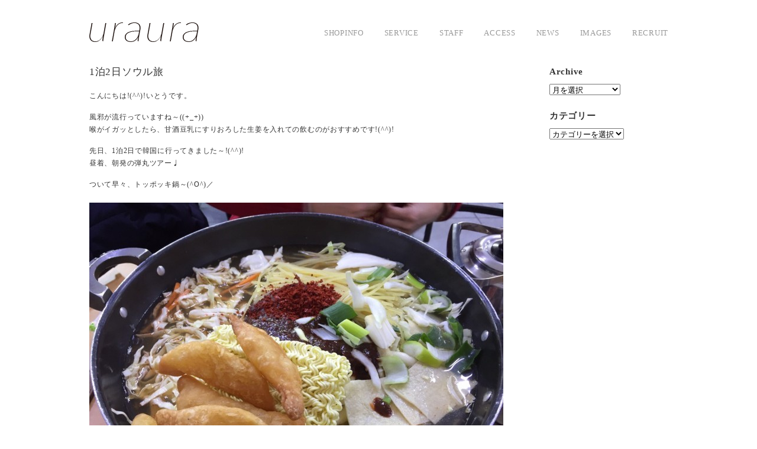

--- FILE ---
content_type: text/html; charset=UTF-8
request_url: http://uraura.net/news2/1292
body_size: 12837
content:


<!DOCTYPE html PUBLIC "-//W3C//DTD XHTML 1.0 Transitional//EN" "http://www.w3.org/TR/xhtml1/DTD/xhtml1-transitional.dtd">
<html xmlns="http://www.w3.org/1999/xhtml" xmlns:v="urn:schemas-microsoft-com:vml">
<head> 
<link href='http://fonts.googleapis.com/css?family=Raleway' rel='stylesheet' type='text/css'>
  <meta http-equiv="Content-Type" content="text/html; charset=UTF-8"/> 
            
  
		<!-- All in One SEO 4.5.0 - aioseo.com -->
		<title>1泊2日ソウル旅 ｜ 名古屋市東区の美容院uraura</title>
		<meta name="description" content="こんにちは!(^^)!いとうです。 風邪が流行っていますね～((+_+)) 喉がイガッとしたら、甘酒豆乳にすり" />
		<meta name="robots" content="max-image-preview:large" />
		<link rel="canonical" href="http://uraura.net/news2/1292" />
		<meta name="generator" content="All in One SEO (AIOSEO) 4.5.0" />
		<meta property="og:locale" content="ja_JP" />
		<meta property="og:site_name" content="名古屋市東区の美容院｜uraura" />
		<meta property="og:type" content="article" />
		<meta property="og:title" content="1泊2日ソウル旅 ｜ 名古屋市東区の美容院uraura" />
		<meta property="og:description" content="こんにちは!(^^)!いとうです。 風邪が流行っていますね～((+_+)) 喉がイガッとしたら、甘酒豆乳にすり" />
		<meta property="og:url" content="http://uraura.net/news2/1292" />
		<meta property="fb:admins" content="uraurasalon" />
		<meta property="og:image" content="http://uraura.net/wp-content/uploads/2017/01/13713f75268b60f5a90143152a0a8368-700x5241.jpg" />
		<meta property="og:image:width" content="700" />
		<meta property="og:image:height" content="524" />
		<meta property="article:published_time" content="2017-01-27T02:52:56+00:00" />
		<meta property="article:modified_time" content="2017-01-27T02:52:56+00:00" />
		<meta name="twitter:card" content="summary" />
		<meta name="twitter:title" content="1泊2日ソウル旅 ｜ 名古屋市東区の美容院uraura" />
		<meta name="twitter:description" content="こんにちは!(^^)!いとうです。 風邪が流行っていますね～((+_+)) 喉がイガッとしたら、甘酒豆乳にすり" />
		<meta name="twitter:image" content="http://uraura.net/wp-content/uploads/2017/01/13713f75268b60f5a90143152a0a8368-700x5241.jpg" />
		<script type="application/ld+json" class="aioseo-schema">
			{"@context":"https:\/\/schema.org","@graph":[{"@type":"Article","@id":"http:\/\/uraura.net\/news2\/1292#article","name":"1\u6cca2\u65e5\u30bd\u30a6\u30eb\u65c5 \uff5c \u540d\u53e4\u5c4b\u5e02\u6771\u533a\u306e\u7f8e\u5bb9\u9662uraura","headline":"1\u6cca2\u65e5\u30bd\u30a6\u30eb\u65c5","author":{"@id":"http:\/\/uraura.net\/author\/uraura#author"},"publisher":{"@id":"http:\/\/uraura.net\/#organization"},"image":{"@type":"ImageObject","url":"http:\/\/uraura.net\/wp-content\/uploads\/2017\/01\/13713f75268b60f5a90143152a0a8368-700x5241.jpg","width":700,"height":524},"datePublished":"2017-01-27T02:52:56+09:00","dateModified":"2017-01-27T02:52:56+09:00","inLanguage":"ja","mainEntityOfPage":{"@id":"http:\/\/uraura.net\/news2\/1292#webpage"},"isPartOf":{"@id":"http:\/\/uraura.net\/news2\/1292#webpage"},"articleSection":"news"},{"@type":"BreadcrumbList","@id":"http:\/\/uraura.net\/news2\/1292#breadcrumblist","itemListElement":[{"@type":"ListItem","@id":"http:\/\/uraura.net\/#listItem","position":1,"name":"\u5bb6","item":"http:\/\/uraura.net\/","nextItem":"http:\/\/uraura.net\/category\/news2#listItem"},{"@type":"ListItem","@id":"http:\/\/uraura.net\/category\/news2#listItem","position":2,"name":"news","previousItem":"http:\/\/uraura.net\/#listItem"}]},{"@type":"Organization","@id":"http:\/\/uraura.net\/#organization","name":"\u540d\u53e4\u5c4b\u5e02\u6771\u533a\u306e\u7f8e\u5bb9\u9662uraura","url":"http:\/\/uraura.net\/"},{"@type":"Person","@id":"http:\/\/uraura.net\/author\/uraura#author","url":"http:\/\/uraura.net\/author\/uraura","name":"uraura"},{"@type":"WebPage","@id":"http:\/\/uraura.net\/news2\/1292#webpage","url":"http:\/\/uraura.net\/news2\/1292","name":"1\u6cca2\u65e5\u30bd\u30a6\u30eb\u65c5 \uff5c \u540d\u53e4\u5c4b\u5e02\u6771\u533a\u306e\u7f8e\u5bb9\u9662uraura","description":"\u3053\u3093\u306b\u3061\u306f!(^^)!\u3044\u3068\u3046\u3067\u3059\u3002 \u98a8\u90aa\u304c\u6d41\u884c\u3063\u3066\u3044\u307e\u3059\u306d\uff5e((+_+)) \u5589\u304c\u30a4\u30ac\u30c3\u3068\u3057\u305f\u3089\u3001\u7518\u9152\u8c46\u4e73\u306b\u3059\u308a","inLanguage":"ja","isPartOf":{"@id":"http:\/\/uraura.net\/#website"},"breadcrumb":{"@id":"http:\/\/uraura.net\/news2\/1292#breadcrumblist"},"author":{"@id":"http:\/\/uraura.net\/author\/uraura#author"},"creator":{"@id":"http:\/\/uraura.net\/author\/uraura#author"},"image":{"@type":"ImageObject","url":"http:\/\/uraura.net\/wp-content\/uploads\/2017\/01\/13713f75268b60f5a90143152a0a8368-700x5241.jpg","@id":"http:\/\/uraura.net\/news2\/1292\/#mainImage","width":700,"height":524},"primaryImageOfPage":{"@id":"http:\/\/uraura.net\/news2\/1292#mainImage"},"datePublished":"2017-01-27T02:52:56+09:00","dateModified":"2017-01-27T02:52:56+09:00"},{"@type":"WebSite","@id":"http:\/\/uraura.net\/#website","url":"http:\/\/uraura.net\/","name":"\u540d\u53e4\u5c4b\u5e02\u6771\u533a\u306e\u7f8e\u5bb9\u9662uraura","description":"\u540d\u53e4\u5c4b\u5e02\u6771\u533a\u306e\u7f8e\u5bb9\u9662","inLanguage":"ja","publisher":{"@id":"http:\/\/uraura.net\/#organization"}}]}
		</script>
		<!-- All in One SEO -->

<link rel='dns-prefetch' href='//netdna.bootstrapcdn.com' />
<script type="text/javascript">
window._wpemojiSettings = {"baseUrl":"https:\/\/s.w.org\/images\/core\/emoji\/14.0.0\/72x72\/","ext":".png","svgUrl":"https:\/\/s.w.org\/images\/core\/emoji\/14.0.0\/svg\/","svgExt":".svg","source":{"concatemoji":"http:\/\/uraura.net\/wp-includes\/js\/wp-emoji-release.min.js?ver=6.3.7"}};
/*! This file is auto-generated */
!function(i,n){var o,s,e;function c(e){try{var t={supportTests:e,timestamp:(new Date).valueOf()};sessionStorage.setItem(o,JSON.stringify(t))}catch(e){}}function p(e,t,n){e.clearRect(0,0,e.canvas.width,e.canvas.height),e.fillText(t,0,0);var t=new Uint32Array(e.getImageData(0,0,e.canvas.width,e.canvas.height).data),r=(e.clearRect(0,0,e.canvas.width,e.canvas.height),e.fillText(n,0,0),new Uint32Array(e.getImageData(0,0,e.canvas.width,e.canvas.height).data));return t.every(function(e,t){return e===r[t]})}function u(e,t,n){switch(t){case"flag":return n(e,"\ud83c\udff3\ufe0f\u200d\u26a7\ufe0f","\ud83c\udff3\ufe0f\u200b\u26a7\ufe0f")?!1:!n(e,"\ud83c\uddfa\ud83c\uddf3","\ud83c\uddfa\u200b\ud83c\uddf3")&&!n(e,"\ud83c\udff4\udb40\udc67\udb40\udc62\udb40\udc65\udb40\udc6e\udb40\udc67\udb40\udc7f","\ud83c\udff4\u200b\udb40\udc67\u200b\udb40\udc62\u200b\udb40\udc65\u200b\udb40\udc6e\u200b\udb40\udc67\u200b\udb40\udc7f");case"emoji":return!n(e,"\ud83e\udef1\ud83c\udffb\u200d\ud83e\udef2\ud83c\udfff","\ud83e\udef1\ud83c\udffb\u200b\ud83e\udef2\ud83c\udfff")}return!1}function f(e,t,n){var r="undefined"!=typeof WorkerGlobalScope&&self instanceof WorkerGlobalScope?new OffscreenCanvas(300,150):i.createElement("canvas"),a=r.getContext("2d",{willReadFrequently:!0}),o=(a.textBaseline="top",a.font="600 32px Arial",{});return e.forEach(function(e){o[e]=t(a,e,n)}),o}function t(e){var t=i.createElement("script");t.src=e,t.defer=!0,i.head.appendChild(t)}"undefined"!=typeof Promise&&(o="wpEmojiSettingsSupports",s=["flag","emoji"],n.supports={everything:!0,everythingExceptFlag:!0},e=new Promise(function(e){i.addEventListener("DOMContentLoaded",e,{once:!0})}),new Promise(function(t){var n=function(){try{var e=JSON.parse(sessionStorage.getItem(o));if("object"==typeof e&&"number"==typeof e.timestamp&&(new Date).valueOf()<e.timestamp+604800&&"object"==typeof e.supportTests)return e.supportTests}catch(e){}return null}();if(!n){if("undefined"!=typeof Worker&&"undefined"!=typeof OffscreenCanvas&&"undefined"!=typeof URL&&URL.createObjectURL&&"undefined"!=typeof Blob)try{var e="postMessage("+f.toString()+"("+[JSON.stringify(s),u.toString(),p.toString()].join(",")+"));",r=new Blob([e],{type:"text/javascript"}),a=new Worker(URL.createObjectURL(r),{name:"wpTestEmojiSupports"});return void(a.onmessage=function(e){c(n=e.data),a.terminate(),t(n)})}catch(e){}c(n=f(s,u,p))}t(n)}).then(function(e){for(var t in e)n.supports[t]=e[t],n.supports.everything=n.supports.everything&&n.supports[t],"flag"!==t&&(n.supports.everythingExceptFlag=n.supports.everythingExceptFlag&&n.supports[t]);n.supports.everythingExceptFlag=n.supports.everythingExceptFlag&&!n.supports.flag,n.DOMReady=!1,n.readyCallback=function(){n.DOMReady=!0}}).then(function(){return e}).then(function(){var e;n.supports.everything||(n.readyCallback(),(e=n.source||{}).concatemoji?t(e.concatemoji):e.wpemoji&&e.twemoji&&(t(e.twemoji),t(e.wpemoji)))}))}((window,document),window._wpemojiSettings);
</script>
<style type="text/css">
img.wp-smiley,
img.emoji {
	display: inline !important;
	border: none !important;
	box-shadow: none !important;
	height: 1em !important;
	width: 1em !important;
	margin: 0 0.07em !important;
	vertical-align: -0.1em !important;
	background: none !important;
	padding: 0 !important;
}
</style>
	<link rel='stylesheet' id='sbi_styles-css' href='http://uraura.net/wp-content/plugins/instagram-feed/css/sbi-styles.min.css?ver=6.2.6' type='text/css' media='all' />
<link rel='stylesheet' id='wp-block-library-css' href='http://uraura.net/wp-includes/css/dist/block-library/style.min.css?ver=6.3.7' type='text/css' media='all' />
<style id='classic-theme-styles-inline-css' type='text/css'>
/*! This file is auto-generated */
.wp-block-button__link{color:#fff;background-color:#32373c;border-radius:9999px;box-shadow:none;text-decoration:none;padding:calc(.667em + 2px) calc(1.333em + 2px);font-size:1.125em}.wp-block-file__button{background:#32373c;color:#fff;text-decoration:none}
</style>
<style id='global-styles-inline-css' type='text/css'>
body{--wp--preset--color--black: #000000;--wp--preset--color--cyan-bluish-gray: #abb8c3;--wp--preset--color--white: #ffffff;--wp--preset--color--pale-pink: #f78da7;--wp--preset--color--vivid-red: #cf2e2e;--wp--preset--color--luminous-vivid-orange: #ff6900;--wp--preset--color--luminous-vivid-amber: #fcb900;--wp--preset--color--light-green-cyan: #7bdcb5;--wp--preset--color--vivid-green-cyan: #00d084;--wp--preset--color--pale-cyan-blue: #8ed1fc;--wp--preset--color--vivid-cyan-blue: #0693e3;--wp--preset--color--vivid-purple: #9b51e0;--wp--preset--gradient--vivid-cyan-blue-to-vivid-purple: linear-gradient(135deg,rgba(6,147,227,1) 0%,rgb(155,81,224) 100%);--wp--preset--gradient--light-green-cyan-to-vivid-green-cyan: linear-gradient(135deg,rgb(122,220,180) 0%,rgb(0,208,130) 100%);--wp--preset--gradient--luminous-vivid-amber-to-luminous-vivid-orange: linear-gradient(135deg,rgba(252,185,0,1) 0%,rgba(255,105,0,1) 100%);--wp--preset--gradient--luminous-vivid-orange-to-vivid-red: linear-gradient(135deg,rgba(255,105,0,1) 0%,rgb(207,46,46) 100%);--wp--preset--gradient--very-light-gray-to-cyan-bluish-gray: linear-gradient(135deg,rgb(238,238,238) 0%,rgb(169,184,195) 100%);--wp--preset--gradient--cool-to-warm-spectrum: linear-gradient(135deg,rgb(74,234,220) 0%,rgb(151,120,209) 20%,rgb(207,42,186) 40%,rgb(238,44,130) 60%,rgb(251,105,98) 80%,rgb(254,248,76) 100%);--wp--preset--gradient--blush-light-purple: linear-gradient(135deg,rgb(255,206,236) 0%,rgb(152,150,240) 100%);--wp--preset--gradient--blush-bordeaux: linear-gradient(135deg,rgb(254,205,165) 0%,rgb(254,45,45) 50%,rgb(107,0,62) 100%);--wp--preset--gradient--luminous-dusk: linear-gradient(135deg,rgb(255,203,112) 0%,rgb(199,81,192) 50%,rgb(65,88,208) 100%);--wp--preset--gradient--pale-ocean: linear-gradient(135deg,rgb(255,245,203) 0%,rgb(182,227,212) 50%,rgb(51,167,181) 100%);--wp--preset--gradient--electric-grass: linear-gradient(135deg,rgb(202,248,128) 0%,rgb(113,206,126) 100%);--wp--preset--gradient--midnight: linear-gradient(135deg,rgb(2,3,129) 0%,rgb(40,116,252) 100%);--wp--preset--font-size--small: 13px;--wp--preset--font-size--medium: 20px;--wp--preset--font-size--large: 36px;--wp--preset--font-size--x-large: 42px;--wp--preset--spacing--20: 0.44rem;--wp--preset--spacing--30: 0.67rem;--wp--preset--spacing--40: 1rem;--wp--preset--spacing--50: 1.5rem;--wp--preset--spacing--60: 2.25rem;--wp--preset--spacing--70: 3.38rem;--wp--preset--spacing--80: 5.06rem;--wp--preset--shadow--natural: 6px 6px 9px rgba(0, 0, 0, 0.2);--wp--preset--shadow--deep: 12px 12px 50px rgba(0, 0, 0, 0.4);--wp--preset--shadow--sharp: 6px 6px 0px rgba(0, 0, 0, 0.2);--wp--preset--shadow--outlined: 6px 6px 0px -3px rgba(255, 255, 255, 1), 6px 6px rgba(0, 0, 0, 1);--wp--preset--shadow--crisp: 6px 6px 0px rgba(0, 0, 0, 1);}:where(.is-layout-flex){gap: 0.5em;}:where(.is-layout-grid){gap: 0.5em;}body .is-layout-flow > .alignleft{float: left;margin-inline-start: 0;margin-inline-end: 2em;}body .is-layout-flow > .alignright{float: right;margin-inline-start: 2em;margin-inline-end: 0;}body .is-layout-flow > .aligncenter{margin-left: auto !important;margin-right: auto !important;}body .is-layout-constrained > .alignleft{float: left;margin-inline-start: 0;margin-inline-end: 2em;}body .is-layout-constrained > .alignright{float: right;margin-inline-start: 2em;margin-inline-end: 0;}body .is-layout-constrained > .aligncenter{margin-left: auto !important;margin-right: auto !important;}body .is-layout-constrained > :where(:not(.alignleft):not(.alignright):not(.alignfull)){max-width: var(--wp--style--global--content-size);margin-left: auto !important;margin-right: auto !important;}body .is-layout-constrained > .alignwide{max-width: var(--wp--style--global--wide-size);}body .is-layout-flex{display: flex;}body .is-layout-flex{flex-wrap: wrap;align-items: center;}body .is-layout-flex > *{margin: 0;}body .is-layout-grid{display: grid;}body .is-layout-grid > *{margin: 0;}:where(.wp-block-columns.is-layout-flex){gap: 2em;}:where(.wp-block-columns.is-layout-grid){gap: 2em;}:where(.wp-block-post-template.is-layout-flex){gap: 1.25em;}:where(.wp-block-post-template.is-layout-grid){gap: 1.25em;}.has-black-color{color: var(--wp--preset--color--black) !important;}.has-cyan-bluish-gray-color{color: var(--wp--preset--color--cyan-bluish-gray) !important;}.has-white-color{color: var(--wp--preset--color--white) !important;}.has-pale-pink-color{color: var(--wp--preset--color--pale-pink) !important;}.has-vivid-red-color{color: var(--wp--preset--color--vivid-red) !important;}.has-luminous-vivid-orange-color{color: var(--wp--preset--color--luminous-vivid-orange) !important;}.has-luminous-vivid-amber-color{color: var(--wp--preset--color--luminous-vivid-amber) !important;}.has-light-green-cyan-color{color: var(--wp--preset--color--light-green-cyan) !important;}.has-vivid-green-cyan-color{color: var(--wp--preset--color--vivid-green-cyan) !important;}.has-pale-cyan-blue-color{color: var(--wp--preset--color--pale-cyan-blue) !important;}.has-vivid-cyan-blue-color{color: var(--wp--preset--color--vivid-cyan-blue) !important;}.has-vivid-purple-color{color: var(--wp--preset--color--vivid-purple) !important;}.has-black-background-color{background-color: var(--wp--preset--color--black) !important;}.has-cyan-bluish-gray-background-color{background-color: var(--wp--preset--color--cyan-bluish-gray) !important;}.has-white-background-color{background-color: var(--wp--preset--color--white) !important;}.has-pale-pink-background-color{background-color: var(--wp--preset--color--pale-pink) !important;}.has-vivid-red-background-color{background-color: var(--wp--preset--color--vivid-red) !important;}.has-luminous-vivid-orange-background-color{background-color: var(--wp--preset--color--luminous-vivid-orange) !important;}.has-luminous-vivid-amber-background-color{background-color: var(--wp--preset--color--luminous-vivid-amber) !important;}.has-light-green-cyan-background-color{background-color: var(--wp--preset--color--light-green-cyan) !important;}.has-vivid-green-cyan-background-color{background-color: var(--wp--preset--color--vivid-green-cyan) !important;}.has-pale-cyan-blue-background-color{background-color: var(--wp--preset--color--pale-cyan-blue) !important;}.has-vivid-cyan-blue-background-color{background-color: var(--wp--preset--color--vivid-cyan-blue) !important;}.has-vivid-purple-background-color{background-color: var(--wp--preset--color--vivid-purple) !important;}.has-black-border-color{border-color: var(--wp--preset--color--black) !important;}.has-cyan-bluish-gray-border-color{border-color: var(--wp--preset--color--cyan-bluish-gray) !important;}.has-white-border-color{border-color: var(--wp--preset--color--white) !important;}.has-pale-pink-border-color{border-color: var(--wp--preset--color--pale-pink) !important;}.has-vivid-red-border-color{border-color: var(--wp--preset--color--vivid-red) !important;}.has-luminous-vivid-orange-border-color{border-color: var(--wp--preset--color--luminous-vivid-orange) !important;}.has-luminous-vivid-amber-border-color{border-color: var(--wp--preset--color--luminous-vivid-amber) !important;}.has-light-green-cyan-border-color{border-color: var(--wp--preset--color--light-green-cyan) !important;}.has-vivid-green-cyan-border-color{border-color: var(--wp--preset--color--vivid-green-cyan) !important;}.has-pale-cyan-blue-border-color{border-color: var(--wp--preset--color--pale-cyan-blue) !important;}.has-vivid-cyan-blue-border-color{border-color: var(--wp--preset--color--vivid-cyan-blue) !important;}.has-vivid-purple-border-color{border-color: var(--wp--preset--color--vivid-purple) !important;}.has-vivid-cyan-blue-to-vivid-purple-gradient-background{background: var(--wp--preset--gradient--vivid-cyan-blue-to-vivid-purple) !important;}.has-light-green-cyan-to-vivid-green-cyan-gradient-background{background: var(--wp--preset--gradient--light-green-cyan-to-vivid-green-cyan) !important;}.has-luminous-vivid-amber-to-luminous-vivid-orange-gradient-background{background: var(--wp--preset--gradient--luminous-vivid-amber-to-luminous-vivid-orange) !important;}.has-luminous-vivid-orange-to-vivid-red-gradient-background{background: var(--wp--preset--gradient--luminous-vivid-orange-to-vivid-red) !important;}.has-very-light-gray-to-cyan-bluish-gray-gradient-background{background: var(--wp--preset--gradient--very-light-gray-to-cyan-bluish-gray) !important;}.has-cool-to-warm-spectrum-gradient-background{background: var(--wp--preset--gradient--cool-to-warm-spectrum) !important;}.has-blush-light-purple-gradient-background{background: var(--wp--preset--gradient--blush-light-purple) !important;}.has-blush-bordeaux-gradient-background{background: var(--wp--preset--gradient--blush-bordeaux) !important;}.has-luminous-dusk-gradient-background{background: var(--wp--preset--gradient--luminous-dusk) !important;}.has-pale-ocean-gradient-background{background: var(--wp--preset--gradient--pale-ocean) !important;}.has-electric-grass-gradient-background{background: var(--wp--preset--gradient--electric-grass) !important;}.has-midnight-gradient-background{background: var(--wp--preset--gradient--midnight) !important;}.has-small-font-size{font-size: var(--wp--preset--font-size--small) !important;}.has-medium-font-size{font-size: var(--wp--preset--font-size--medium) !important;}.has-large-font-size{font-size: var(--wp--preset--font-size--large) !important;}.has-x-large-font-size{font-size: var(--wp--preset--font-size--x-large) !important;}
.wp-block-navigation a:where(:not(.wp-element-button)){color: inherit;}
:where(.wp-block-post-template.is-layout-flex){gap: 1.25em;}:where(.wp-block-post-template.is-layout-grid){gap: 1.25em;}
:where(.wp-block-columns.is-layout-flex){gap: 2em;}:where(.wp-block-columns.is-layout-grid){gap: 2em;}
.wp-block-pullquote{font-size: 1.5em;line-height: 1.6;}
</style>
<link rel='stylesheet' id='biz-cal-style-css' href='http://uraura.net/wp-content/plugins/biz-calendar/biz-cal.css?ver=2.2.0' type='text/css' media='all' />
<link rel='stylesheet' id='contact-form-7-css' href='http://uraura.net/wp-content/plugins/contact-form-7/includes/css/styles.css?ver=5.8.3' type='text/css' media='all' />
<link rel='stylesheet' id='font-awesome-css' href='//netdna.bootstrapcdn.com/font-awesome/4.1.0/css/font-awesome.css' type='text/css' media='screen' />
<link rel='stylesheet' id='wpsw_social-icons-css' href='http://uraura.net/wp-content/plugins/wp-social-widget/assets/css/social-icons.css?ver=2.2.5' type='text/css' media='all' />
<link rel='stylesheet' id='wpsw_social-css-css' href='http://uraura.net/wp-content/plugins/wp-social-widget/assets/css/social-style.css?ver=2.2.5' type='text/css' media='all' />
<script type='text/javascript' src='http://uraura.net/wp-includes/js/jquery/jquery.min.js?ver=3.7.0' id='jquery-core-js'></script>
<script type='text/javascript' src='http://uraura.net/wp-includes/js/jquery/jquery-migrate.min.js?ver=3.4.1' id='jquery-migrate-js'></script>
<script type='text/javascript' id='biz-cal-script-js-extra'>
/* <![CDATA[ */
var bizcalOptions = {"holiday_title":"\u5b9a\u4f11\u65e5","mon":"on","tue":"on","fri":"on","temp_holidays":"2015-01-13\r\n2015-02-10\r\n2015-03-10\r\n2015-04-14\r\n2015-05-12\r\n2015-05-19\r\n2015-05-20\r\n2015-06-09\r\n2015-07-14\r\n2015-08-11\r\n2015-08-12\r\n2015-08-13\r\n2015-09-08\r\n2015-10-13\r\n2015-10-22\r\n2015-11-10\r\n2015-12-08\r\n2015-12-31\r\n2016-01-01\r\n2016-01-02\r\n2016-01-03\r\n2016-01-12\r\n2016-02-09\r\n2016-03-08\r\n2016-04-12\r\n2016-05-10\r\n2016-06-14\r\n2016-07-12\r\n2016-08-09\r\n2016-08-13\r\n2016-08-14\r\n2016-08-16\r\n2016-09-13\r\n2016-10-11\r\n2016-11-08\r\n2016-12-13\r\n2016-12-27\r\n2016-12-31\r\n2017-01-01\r\n2017-01-02\r\n2017-01-03\r\n2017-01-10\r\n2017-02-14\r\n2017-02-15\r\n2017-02-16\r\n2017-02-17\r\n2017-03-14\r\n2017-04-11\r\n2017-04-25\r\n2017-05-09\r\n2017-05-23\r\n2017-06-13\r\n2017-06-27\r\n2017-07-11\r\n2017-07-25\r\n2017-08-01\r\n2017-08-08\r\n2017-08-15\r\n2017-08-22\r\n2017-08-20\r\n2017-08-23\r\n2017-08-24\r\n2017-08-25\r\n2017-08-29\r\n2017-09-12\r\n2017-09-26\r\n2017-10-10\r\n2017-10-24\r\n2017-11-14\r\n2017-11-28\r\n2017-12-12\r\n2017-12-26\r\n\r\n2017-10-10\r\n2017-11-14\r\n2017-12-31\r\n2018-01-03\r\n2018-01-04\r\n2018-05-05\r\n2018-05-06\r\n2018-08-25\r\n2018-08-26\r\n2018-08-29\r\n2018-08-30\r\n2018-08-31\r\n2018-12-30\r\n2019-01-02\r\n2019-01-03\r\n2019-01-04\r\n2019-08-11\r\n2019-08-14\r\n2019-08-15\r\n2020-01-01\r\n2020-01-02\r\n2020-01-03\r\n2020-02-16\r\n2020-02-19\r\n2020-02-23\r\n2020-05-06\r\n2020-06-03\r\n2020-06-07\r\n2020-08-16\r\n2020-08-19\r\n2020-12-30\r\n2020-12-31\r\n2021-01-01\r\n2021-01-02\r\n2021-01-03\r\n2021-08-11\r\n2021-08-12\r\n2021-08-13\r\n2021-08-14\r\n2021-08-15\r\n2021-12-30\r\n2021-12-31\r\n2022-01-01\r\n2022-01-02\r\n2022-01-03\r\n2022-01-04\r\n2022-01-05\r\n2022-08-10\r\n2022-08-11\r\n2022-08-12\r\n2022-08-13\r\n2022-08-14\r\n2022-12-30\r\n2022-12-31\r\n2023-01-01\r\n2023-01-02\r\n2023-01-03\r\n2023-01-04\r\n2023-01-05\r\n2023-05-03\r\n2023-08-13\r\n2023-08-16\r\n2023-08-17\r\n2023-08-18\r\n2023-08-19\r\n2023-12-29\r\n2023-12-30\r\n2023-12-31\r\n2024-01-01\r\n2024-01-02\r\n2024-01-03\r\n2024-01-04\r\n2024-01-05\r\n2024-08-14\r\n2024-08-15\r\n2024-08-16\r\n2024-08-17\r\n2024-08-18\r\n2025-01-01\r\n2025-01-02\r\n2025-01-03\r\n2025-01-04\r\n2025-01-05\r\n2025-01-10\r\n2025-01-17\r\n2025-01-24\r\n2025-01-31\r\n2025-02-05\r\n2025-02-13\r\n2025-02-21\r\n2025-02-28\r\n2025-03-05\r\n2025-03-14\r\n2025-03-21\r\n2025-03-28\r\n2025-04-02\r\n2025-04-11\r\n2025-04-18\r\n2025-04-25\r\n2025-05-02\r\n2025-05-07\r\n2025-05-16\r\n2025-05-23\r\n2025-05-30\r\n2025-06-04\r\n2025-06-13\r\n2025-06-20\r\n2025-06-27\r\n2025-07-02\r\n2025-07-03\r\n2025-07-04\r\n2025-07-05\r\n2025-07-06\r\n2025-07-11\r\n2025-07-18\r\n2025-07-23\r\n2025-08-01\r\n2025-08-07\r\n2025-08-13\r\n2025-08-22\r\n2025-08-29\r\n2025-09-05\r\n2025-09-12\r\n2025-09-19\r\n2025-09-26\r\n2025-10-01\r\n2025-10-02\r\n2025-10-03\r\n2025-10-04\r\n2025-10-05\r\n2025-10-08\r\n2025-10-09\r\n2025-10-10\r\n2025-10-11\r\n2025-10-12\r\n2025-10-15\r\n2025-10-16\r\n2025-10-17\r\n2025-10-18\r\n2025-10-19\r\n2025-10-22\r\n2025-10-23\r\n2025-10-24\r\n2025-10-25\r\n2025-10-26\r\n2025-10-29\r\n2025-10-30\r\n2025-10-31\r\n2025-11-07\r\n2025-11-14\r\n2025-11-21\r\n2025-11-28\r\n2025-12-05\r\n2025-12-12\r\n2025-12-19\r\n2025-12-26\r\n2025-12-31\r\n2026-01-01\r\n2026-01-02\r\n2026-01-03\r\n2026-01-04","temp_weekdays":"","eventday_title":"","eventday_url":"","eventdays":"","month_limit":"\u6307\u5b9a","nextmonthlimit":"3","prevmonthlimit":"12","plugindir":"http:\/\/uraura.net\/wp-content\/plugins\/biz-calendar\/","national_holiday":null};
/* ]]> */
</script>
<script type='text/javascript' src='http://uraura.net/wp-content/plugins/biz-calendar/calendar.js?ver=2.2.0' id='biz-cal-script-js'></script>
<link rel="https://api.w.org/" href="http://uraura.net/wp-json/" /><link rel="alternate" type="application/json" href="http://uraura.net/wp-json/wp/v2/posts/1292" /><link rel="EditURI" type="application/rsd+xml" title="RSD" href="http://uraura.net/xmlrpc.php?rsd" />
<meta name="generator" content="WordPress 6.3.7" />
<link rel='shortlink' href='http://uraura.net/?p=1292' />
<link rel="alternate" type="application/json+oembed" href="http://uraura.net/wp-json/oembed/1.0/embed?url=http%3A%2F%2Furaura.net%2Fnews2%2F1292" />
<link rel="alternate" type="text/xml+oembed" href="http://uraura.net/wp-json/oembed/1.0/embed?url=http%3A%2F%2Furaura.net%2Fnews2%2F1292&#038;format=xml" />

<style>
.scroll-back-to-top-wrapper {
    position: fixed;
	opacity: 0;
	visibility: hidden;
	overflow: hidden;
	text-align: center;
	z-index: 99999999;
    background-color: #777777;
	color: #eeeeee;
	width: 50px;
	height: 48px;
	line-height: 48px;
	right: 30px;
	bottom: 80px;
	padding-top: 2px;
	border-top-left-radius: 10px;
	border-top-right-radius: 10px;
	border-bottom-right-radius: 10px;
	border-bottom-left-radius: 10px;
	-webkit-transition: all 0.5s ease-in-out;
	-moz-transition: all 0.5s ease-in-out;
	-ms-transition: all 0.5s ease-in-out;
	-o-transition: all 0.5s ease-in-out;
	transition: all 0.5s ease-in-out;
}
.scroll-back-to-top-wrapper:hover {
	background-color: #888888;
  color: #eeeeee;
}
.scroll-back-to-top-wrapper.show {
    visibility:visible;
    cursor:pointer;
	opacity: 1.0;
}
.scroll-back-to-top-wrapper i.fa {
	line-height: inherit;
}
.scroll-back-to-top-wrapper .fa-lg {
	vertical-align: 0;
}
</style>  <meta name="viewport" content="width=device-width, initial-scale=1, maximum-scale=1" />
  <!--[if lt IE 9]>
  <script src="http://css3-mediaqueries-js.googlecode.com/svn/trunk/css3-mediaqueries.js"></script>
  <![endif]-->                  
  <link rel="stylesheet" href="http://uraura.net/wp-content/themes/ultrasimpleRes/style.css" type="text/css" media="screen" title="no title" charset="utf-8"/>
  <script src="http://uraura.net/wp-content/themes/ultrasimpleRes/js/jquery-latest.js" type="text/javascript"></script>  
  <script src="http://uraura.net/wp-content/themes/ultrasimpleRes/js/scripts.js" type="text/javascript"></script>  
  <script src="http://uraura.net/wp-content/themes/ultrasimpleRes/js/modernizr-2.6.1.min.js"></script>


<script type="text/javascript">
	$(document).ready(function() {
		$('#content').fadeIn("slow");
	});
</script>


</head>

<body>
    <div id="header">
    <div class="social_cont">
        <ul>
                                        		                    </ul>
        <div class="clear"></div>
    </div><!--//social_cont-->
    <div class="clear"></div>
    <div align="center">
    
                  <h1><a href="http://uraura.net"><img src="http://uraura.net/wp-content/uploads/2015/01/logo2.png" class="logo" alt="名古屋市東区の美容院｜uraura（ウラウラ）" /></a></h1>
                
        
    </div>
    
    <div class="header_menu">
        <ul id="menu" class="menu"><li id="menu-item-10" class="menu-item menu-item-type-post_type menu-item-object-page menu-item-10"><a href="http://uraura.net/?page_id=9">shopinfo</a></li>
<li id="menu-item-238" class="menu-item menu-item-type-custom menu-item-object-custom menu-item-has-children menu-item-238"><a href="http://uraura.net/service_japanese">service</a>
<ul class="sub-menu">
	<li id="menu-item-237" class="menu-item menu-item-type-post_type menu-item-object-page menu-item-237"><a href="http://uraura.net/service_japanese">japanese</a></li>
	<li id="menu-item-230" class="menu-item menu-item-type-post_type menu-item-object-page menu-item-230"><a href="http://uraura.net/service_english">english</a></li>
</ul>
</li>
<li id="menu-item-1638" class="menu-item menu-item-type-post_type menu-item-object-page menu-item-1638"><a href="http://uraura.net/staff">staff</a></li>
<li id="menu-item-19" class="menu-item menu-item-type-post_type menu-item-object-page menu-item-19"><a href="http://uraura.net/access">access</a></li>
<li id="menu-item-26" class="menu-item menu-item-type-taxonomy menu-item-object-category current-post-ancestor current-menu-parent current-post-parent menu-item-26"><a href="http://uraura.net/category/news2">news</a></li>
<li id="menu-item-27" class="menu-item menu-item-type-taxonomy menu-item-object-category menu-item-27"><a href="http://uraura.net/category/image">images</a></li>
<li id="menu-item-47" class="menu-item menu-item-type-post_type menu-item-object-page menu-item-47"><a href="http://uraura.net/?page_id=46">Recruit</a></li>
</ul>        <div class="clear"></div>
    </div><!--//header_menu-->
    
    <div class="clear"></div>
</div><!--//header-->




<div id="content">





    <div id="single_cont">


    


        <div id="single_content">


        


                      
        


                <h1 class="single_title">1泊2日ソウル旅</h1>
                <div class="single_content">
        


                <p>こんにちは!(^^)!いとうです。</p>
<p>風邪が流行っていますね～((+_+))<br />
喉がイガッとしたら、甘酒豆乳にすりおろした生姜を入れての飲むのがおすすめです!(^^)!</p>
<p>先日、1泊2日で韓国に行ってきました～!(^^)!<br />
昼着、朝発の弾丸ツアー♩</p>
<p>ついて早々、トッポッキ鍋～(^O^)／</p>
<p><img decoding="async" fetchpriority="high" src="http://uraura.net/wp-content/uploads/2017/01/13713f75268b60f5a90143152a0a8368-700x524.jpg" alt="20170125トッポッキ鍋前" width="700" height="524" class="alignnone size-medium wp-image-1293" /></p>
<p>ぐつぐつぐつ・・・・・・♩♩</p>
<p>完成～！！</p>
<p><img decoding="async" src="http://uraura.net/wp-content/uploads/2017/01/ed04be38bb5a9d55bb15944dc70d49ba-524x700.jpg" alt="20170125トッポッキ鍋" width="524" height="700" class="alignnone size-medium wp-image-1294" srcset="http://uraura.net/wp-content/uploads/2017/01/ed04be38bb5a9d55bb15944dc70d49ba-524x700.jpg 524w, http://uraura.net/wp-content/uploads/2017/01/ed04be38bb5a9d55bb15944dc70d49ba.jpg 700w" sizes="(max-width: 524px) 100vw, 524px" /></p>
<p>甘辛くて食べやすかったです◎</p>
<p>次は、コモングラウンドへ～</p>
<p><img decoding="async" src="http://uraura.net/wp-content/uploads/2017/01/ec5c09e6bd89790e4e692d0008e666ca-700x524.jpg" alt="20170125コモングラウンド" width="700" height="524" class="alignnone size-medium wp-image-1295" /></p>
<p>若者のショッピングモール？のような感じでした(^^)</p>
<p>そして、ソウルに行ったら絶対行く、明洞餃子♩♩</p>
<p><img decoding="async" loading="lazy" src="http://uraura.net/wp-content/uploads/2017/01/469df5bcfac26ac1912bb94f29570ba9-700x524.jpg" alt="20170125明洞餃子" width="700" height="524" class="alignnone size-medium wp-image-1296" /></p>
<p>やっぱりおいしい＼(^o^)／◎</p>
<p>そして、最後に焼肉・・(^.^)/~~~<br />
<img decoding="async" loading="lazy" src="http://uraura.net/wp-content/uploads/2017/01/a272e5c69c9f02232065947bae1ba1ef-700x524.jpg" alt="20170125韓国焼肉" width="700" height="524" class="alignnone size-medium wp-image-1297" /></p>
<p>屋台でホットクを食べて買い物をして、1日目終了♩</p>
<p><img decoding="async" loading="lazy" src="http://uraura.net/wp-content/uploads/2017/01/20170125-700x524.jpg" alt="20170125" width="700" height="524" class="alignnone size-medium wp-image-1298" /></p>
<p>朝ごはんのキンパも買えて大満足でした(^O^)</p>
<p>1泊2日の韓国おすすめです＼(^o^)／</p>
<p>くいしんぼうさん限りますが・・・◎|дﾟ)♩</p>
<p>いとう</p>

        
                </div><!--//single_content-->

                <br />
<ul class="Ullink">
<li class="back"><a href="http://uraura.net/news2/1284" rel="prev">　<< 前のページへ　</a></li>　
<li class="next"><a href="http://uraura.net/news2/1308" rel="next">　次のページへ >>　</a></li>
</ul>

                <br /><br />
        



        


                        



        
        


        </div><!--//single_content-->



                <div id="sidebar">


        


            <div class="side_box"><h3 class="side_title">Archive</h3>		<label class="screen-reader-text" for="archives-dropdown-2">Archive</label>
		<select id="archives-dropdown-2" name="archive-dropdown">
			
			<option value="">月を選択</option>
				<option value='http://uraura.net/date/2025/12'> 2025年12月 &nbsp;(1)</option>
	<option value='http://uraura.net/date/2025/11'> 2025年11月 &nbsp;(1)</option>
	<option value='http://uraura.net/date/2025/10'> 2025年10月 &nbsp;(2)</option>
	<option value='http://uraura.net/date/2025/08'> 2025年8月 &nbsp;(1)</option>
	<option value='http://uraura.net/date/2025/07'> 2025年7月 &nbsp;(3)</option>
	<option value='http://uraura.net/date/2025/06'> 2025年6月 &nbsp;(3)</option>
	<option value='http://uraura.net/date/2025/04'> 2025年4月 &nbsp;(1)</option>
	<option value='http://uraura.net/date/2024/11'> 2024年11月 &nbsp;(3)</option>
	<option value='http://uraura.net/date/2024/10'> 2024年10月 &nbsp;(1)</option>
	<option value='http://uraura.net/date/2024/06'> 2024年6月 &nbsp;(1)</option>
	<option value='http://uraura.net/date/2024/04'> 2024年4月 &nbsp;(1)</option>
	<option value='http://uraura.net/date/2024/03'> 2024年3月 &nbsp;(3)</option>
	<option value='http://uraura.net/date/2023/11'> 2023年11月 &nbsp;(1)</option>
	<option value='http://uraura.net/date/2023/08'> 2023年8月 &nbsp;(1)</option>
	<option value='http://uraura.net/date/2023/07'> 2023年7月 &nbsp;(1)</option>
	<option value='http://uraura.net/date/2023/05'> 2023年5月 &nbsp;(1)</option>
	<option value='http://uraura.net/date/2023/04'> 2023年4月 &nbsp;(1)</option>
	<option value='http://uraura.net/date/2023/03'> 2023年3月 &nbsp;(1)</option>
	<option value='http://uraura.net/date/2022/12'> 2022年12月 &nbsp;(1)</option>
	<option value='http://uraura.net/date/2022/08'> 2022年8月 &nbsp;(1)</option>
	<option value='http://uraura.net/date/2022/05'> 2022年5月 &nbsp;(2)</option>
	<option value='http://uraura.net/date/2022/03'> 2022年3月 &nbsp;(1)</option>
	<option value='http://uraura.net/date/2022/02'> 2022年2月 &nbsp;(2)</option>
	<option value='http://uraura.net/date/2022/01'> 2022年1月 &nbsp;(2)</option>
	<option value='http://uraura.net/date/2021/12'> 2021年12月 &nbsp;(2)</option>
	<option value='http://uraura.net/date/2021/11'> 2021年11月 &nbsp;(2)</option>
	<option value='http://uraura.net/date/2021/10'> 2021年10月 &nbsp;(1)</option>
	<option value='http://uraura.net/date/2021/09'> 2021年9月 &nbsp;(2)</option>
	<option value='http://uraura.net/date/2021/07'> 2021年7月 &nbsp;(5)</option>
	<option value='http://uraura.net/date/2021/06'> 2021年6月 &nbsp;(1)</option>
	<option value='http://uraura.net/date/2021/05'> 2021年5月 &nbsp;(5)</option>
	<option value='http://uraura.net/date/2021/04'> 2021年4月 &nbsp;(2)</option>
	<option value='http://uraura.net/date/2021/02'> 2021年2月 &nbsp;(1)</option>
	<option value='http://uraura.net/date/2020/11'> 2020年11月 &nbsp;(3)</option>
	<option value='http://uraura.net/date/2020/10'> 2020年10月 &nbsp;(3)</option>
	<option value='http://uraura.net/date/2020/09'> 2020年9月 &nbsp;(1)</option>
	<option value='http://uraura.net/date/2020/08'> 2020年8月 &nbsp;(4)</option>
	<option value='http://uraura.net/date/2020/07'> 2020年7月 &nbsp;(3)</option>
	<option value='http://uraura.net/date/2020/06'> 2020年6月 &nbsp;(5)</option>
	<option value='http://uraura.net/date/2020/05'> 2020年5月 &nbsp;(2)</option>
	<option value='http://uraura.net/date/2020/04'> 2020年4月 &nbsp;(8)</option>
	<option value='http://uraura.net/date/2020/03'> 2020年3月 &nbsp;(2)</option>
	<option value='http://uraura.net/date/2020/02'> 2020年2月 &nbsp;(2)</option>
	<option value='http://uraura.net/date/2020/01'> 2020年1月 &nbsp;(2)</option>
	<option value='http://uraura.net/date/2019/12'> 2019年12月 &nbsp;(2)</option>
	<option value='http://uraura.net/date/2019/11'> 2019年11月 &nbsp;(7)</option>
	<option value='http://uraura.net/date/2019/10'> 2019年10月 &nbsp;(3)</option>
	<option value='http://uraura.net/date/2019/09'> 2019年9月 &nbsp;(1)</option>
	<option value='http://uraura.net/date/2019/08'> 2019年8月 &nbsp;(3)</option>
	<option value='http://uraura.net/date/2019/07'> 2019年7月 &nbsp;(3)</option>
	<option value='http://uraura.net/date/2019/06'> 2019年6月 &nbsp;(7)</option>
	<option value='http://uraura.net/date/2019/05'> 2019年5月 &nbsp;(4)</option>
	<option value='http://uraura.net/date/2019/04'> 2019年4月 &nbsp;(2)</option>
	<option value='http://uraura.net/date/2019/03'> 2019年3月 &nbsp;(4)</option>
	<option value='http://uraura.net/date/2019/02'> 2019年2月 &nbsp;(3)</option>
	<option value='http://uraura.net/date/2019/01'> 2019年1月 &nbsp;(4)</option>
	<option value='http://uraura.net/date/2018/12'> 2018年12月 &nbsp;(9)</option>
	<option value='http://uraura.net/date/2018/11'> 2018年11月 &nbsp;(8)</option>
	<option value='http://uraura.net/date/2018/10'> 2018年10月 &nbsp;(7)</option>
	<option value='http://uraura.net/date/2018/09'> 2018年9月 &nbsp;(6)</option>
	<option value='http://uraura.net/date/2018/08'> 2018年8月 &nbsp;(7)</option>
	<option value='http://uraura.net/date/2018/07'> 2018年7月 &nbsp;(7)</option>
	<option value='http://uraura.net/date/2018/06'> 2018年6月 &nbsp;(5)</option>
	<option value='http://uraura.net/date/2018/05'> 2018年5月 &nbsp;(8)</option>
	<option value='http://uraura.net/date/2018/04'> 2018年4月 &nbsp;(4)</option>
	<option value='http://uraura.net/date/2018/03'> 2018年3月 &nbsp;(5)</option>
	<option value='http://uraura.net/date/2018/02'> 2018年2月 &nbsp;(9)</option>
	<option value='http://uraura.net/date/2018/01'> 2018年1月 &nbsp;(9)</option>
	<option value='http://uraura.net/date/2017/12'> 2017年12月 &nbsp;(4)</option>
	<option value='http://uraura.net/date/2017/11'> 2017年11月 &nbsp;(6)</option>
	<option value='http://uraura.net/date/2017/10'> 2017年10月 &nbsp;(3)</option>
	<option value='http://uraura.net/date/2017/09'> 2017年9月 &nbsp;(6)</option>
	<option value='http://uraura.net/date/2017/08'> 2017年8月 &nbsp;(1)</option>
	<option value='http://uraura.net/date/2017/07'> 2017年7月 &nbsp;(1)</option>
	<option value='http://uraura.net/date/2017/06'> 2017年6月 &nbsp;(2)</option>
	<option value='http://uraura.net/date/2017/05'> 2017年5月 &nbsp;(6)</option>
	<option value='http://uraura.net/date/2017/04'> 2017年4月 &nbsp;(6)</option>
	<option value='http://uraura.net/date/2017/03'> 2017年3月 &nbsp;(5)</option>
	<option value='http://uraura.net/date/2017/02'> 2017年2月 &nbsp;(4)</option>
	<option value='http://uraura.net/date/2017/01'> 2017年1月 &nbsp;(6)</option>
	<option value='http://uraura.net/date/2016/12'> 2016年12月 &nbsp;(3)</option>
	<option value='http://uraura.net/date/2016/11'> 2016年11月 &nbsp;(10)</option>
	<option value='http://uraura.net/date/2016/10'> 2016年10月 &nbsp;(3)</option>
	<option value='http://uraura.net/date/2016/09'> 2016年9月 &nbsp;(4)</option>
	<option value='http://uraura.net/date/2016/08'> 2016年8月 &nbsp;(4)</option>
	<option value='http://uraura.net/date/2016/07'> 2016年7月 &nbsp;(4)</option>
	<option value='http://uraura.net/date/2016/06'> 2016年6月 &nbsp;(6)</option>
	<option value='http://uraura.net/date/2016/05'> 2016年5月 &nbsp;(5)</option>
	<option value='http://uraura.net/date/2016/04'> 2016年4月 &nbsp;(4)</option>
	<option value='http://uraura.net/date/2016/03'> 2016年3月 &nbsp;(5)</option>
	<option value='http://uraura.net/date/2016/02'> 2016年2月 &nbsp;(2)</option>
	<option value='http://uraura.net/date/2016/01'> 2016年1月 &nbsp;(7)</option>
	<option value='http://uraura.net/date/2015/12'> 2015年12月 &nbsp;(1)</option>
	<option value='http://uraura.net/date/2015/11'> 2015年11月 &nbsp;(4)</option>
	<option value='http://uraura.net/date/2015/10'> 2015年10月 &nbsp;(3)</option>
	<option value='http://uraura.net/date/2015/09'> 2015年9月 &nbsp;(3)</option>
	<option value='http://uraura.net/date/2015/08'> 2015年8月 &nbsp;(5)</option>
	<option value='http://uraura.net/date/2015/07'> 2015年7月 &nbsp;(4)</option>
	<option value='http://uraura.net/date/2015/06'> 2015年6月 &nbsp;(3)</option>
	<option value='http://uraura.net/date/2015/05'> 2015年5月 &nbsp;(3)</option>
	<option value='http://uraura.net/date/2015/04'> 2015年4月 &nbsp;(3)</option>
	<option value='http://uraura.net/date/2015/03'> 2015年3月 &nbsp;(3)</option>
	<option value='http://uraura.net/date/2015/02'> 2015年2月 &nbsp;(6)</option>
	<option value='http://uraura.net/date/2015/01'> 2015年1月 &nbsp;(3)</option>
	<option value='http://uraura.net/date/2014/11'> 2014年11月 &nbsp;(1)</option>
	<option value='http://uraura.net/date/2014/06'> 2014年6月 &nbsp;(1)</option>

		</select>

<script type="text/javascript">
/* <![CDATA[ */
(function() {
	var dropdown = document.getElementById( "archives-dropdown-2" );
	function onSelectChange() {
		if ( dropdown.options[ dropdown.selectedIndex ].value !== '' ) {
			document.location.href = this.options[ this.selectedIndex ].value;
		}
	}
	dropdown.onchange = onSelectChange;
})();
/* ]]> */
</script>
			</div><div class="side_box"><h3 class="side_title">カテゴリー</h3><form action="http://uraura.net" method="get"><label class="screen-reader-text" for="cat">カテゴリー</label><select  name='cat' id='cat' class='postform'>
	<option value='-1'>カテゴリーを選択</option>
	<option class="level-0" value="5">images&nbsp;&nbsp;(24)</option>
	<option class="level-0" value="3">news&nbsp;&nbsp;(345)</option>
	<option class="level-0" value="1">未分類&nbsp;&nbsp;(5)</option>
</select>
</form>
<script type="text/javascript">
/* <![CDATA[ */
(function() {
	var dropdown = document.getElementById( "cat" );
	function onCatChange() {
		if ( dropdown.options[ dropdown.selectedIndex ].value > 0 ) {
			dropdown.parentNode.submit();
		}
	}
	dropdown.onchange = onCatChange;
})();
/* ]]> */
</script>

			</div>

        


        </div><!--//sidebar-->

        


        <div class="clear"></div>


    


    </div><!--//single_cont-->





</div><!--//content-->





<div id="footer_full">
    <div id="footer">
    
        <div class="footer_box_cont">
            <div class="footer_box"><h3 class="footer_title">名古屋市東区の美容院｜uraura</h3>			<div class="textwidget"><p>住所 : 〒 461-0001　名古屋市東区泉3-10-4<br />
ご予約&amp;お問合せ:✉️uraura.5572@gmail.com orインスタアカウント@uraurasalon</p>
<p>営業時間 : 9:00〜17:00   (ご予約状況で変動します)<br />
定休日 : 月曜日、火曜日、金曜日※カレンダーをご確認下さい<br />
駐車場 : なし（近くにコインパーキングあり）<br />
地下鉄桜通線｜高岳駅（2番出口）から徒歩7分｜車道駅や久屋大通からもアクセス可能</p>
</div>
		</div><style type='text/css'>
			body .wpsw-social-links li a .social-icon {
				background: #ffffff !important;
				color:#000000 !important;
			}

			body .wpsw-social-links li a .social-icon:hover,
			body .wpsw-social-links li a .social-icon:focus {
				background: #000000 !important;
				color:#ffffff !important;

			} body .wpsw-social-links li .social-icon,
					body .wpsw-social-links li .social-icon:after {
                        -webkit-border-radius: 50%;
                        -moz-border-radius: 50%;
                        -ms-border-radius: 50%;
                        -o-border-radius: 50%;
                        border-radius: 50%;
                        }</style><div class="footer_box"><ul class='wpsw-social-links'><li><a href="https://www.facebook.com/uraurasalon/" target="_blank" aria-label="Facebook" ><span class="social-icon sicon-facebook"></span></a></li><li><a href="https://www.instagram.com/uraurasalon/" target="_blank" aria-label="Instagram" ><span class="social-icon sicon-instagram"></span></a></li></ul></div>        </div><!--//footer_box_cont-->
        
        <div class="footer_box_cont">
            <div class="footer_box">
<h2 class="wp-block-heading">shop information</h2>
</div><div class="footer_box">
<p></p>
</div><div class="footer_box">
<p>address：3-10-4 Izumi,Higashi-ku,Nagoya                                  ✉️uraura.5572@gmail.com business hours：9:00〜17:00(may change based on appointments) Please make an appointment by email or instagram DM</p>
</div>        </div><!--//footer_box_cont-->
        
        <div class="footer_box_cont footer_box_cont_last">
            <div class="footer_box footer_box_last"><h3 class="footer_title">定休日のお知らせ</h3><div id='biz_calendar'></div></div>        </div><!--//footer_box_cont-->
        
        <div class="clear"></div>
    
    </div><!--//footer-->
    
    <div class="footer_full_text">
        <div class="footer_text">Copyright © 2015 名古屋市東区の美容院｜uraura. All Rights Reserved.</div>
    </div><!--//footer_full_text-->
    
</div><!--//footer_full-->
<div class="scroll-back-to-top-wrapper">
	<span class="scroll-back-to-top-inner">
					<i class="fa fa-2x fa-arrow-circle-up"></i>
			</span>
</div><!-- Instagram Feed JS -->
<script type="text/javascript">
var sbiajaxurl = "http://uraura.net/wp-admin/admin-ajax.php";
</script>
<script type='text/javascript' src='http://uraura.net/wp-content/plugins/contact-form-7/includes/swv/js/index.js?ver=5.8.3' id='swv-js'></script>
<script type='text/javascript' id='contact-form-7-js-extra'>
/* <![CDATA[ */
var wpcf7 = {"api":{"root":"http:\/\/uraura.net\/wp-json\/","namespace":"contact-form-7\/v1"}};
/* ]]> */
</script>
<script type='text/javascript' src='http://uraura.net/wp-content/plugins/contact-form-7/includes/js/index.js?ver=5.8.3' id='contact-form-7-js'></script>
<script type='text/javascript' id='scroll-back-to-top-js-extra'>
/* <![CDATA[ */
var scrollBackToTop = {"scrollDuration":"500","fadeDuration":"0.5"};
/* ]]> */
</script>
<script type='text/javascript' src='http://uraura.net/wp-content/plugins/scroll-back-to-top/assets/js/scroll-back-to-top.js' id='scroll-back-to-top-js'></script>

<script>
  (function(i,s,o,g,r,a,m){i['GoogleAnalyticsObject']=r;i[r]=i[r]||function(){
  (i[r].q=i[r].q||[]).push(arguments)},i[r].l=1*new Date();a=s.createElement(o),
  m=s.getElementsByTagName(o)[0];a.async=1;a.src=g;m.parentNode.insertBefore(a,m)
  })(window,document,'script','//www.google-analytics.com/analytics.js','ga');

  ga('create', 'UA-58777313-1', 'auto');
  ga('send', 'pageview');

</script>

</body>
</html>        

--- FILE ---
content_type: text/css
request_url: http://uraura.net/wp-content/themes/ultrasimpleRes/style.css
body_size: 4893
content:
/*
Theme Name: UltraSimple Responsive Theme
Theme URI: http://www.dessign.net/ultrasimpletheme/
Description: Responsive UltraSimple Theme for WordPress is stylish, customizable, simple, and readable. Perfect for any illustrator or graphic designer. 
Version: 3.0
Author: Marios Lublinski
Author URI: http://www.dessign.net
Tags: 3 column theme, clean, portfolio
*/
/* =WordPress Core
-------------------------------------------------------------- */
.alignnone {
    margin: 5px 20px 20px 0;
}
.aligncenter,
div.aligncenter {
    display: block;
    margin: 5px auto 5px auto;
}
.alignright {
    float:right;
    margin: 5px 0 20px 20px;
}
.alignleft {
    float: left;
    margin: 5px 20px 20px 0;
}
.aligncenter {
    display: block;
    margin: 5px auto 5px auto;
}
a img.alignright {
    float: right;
    margin: 5px 0 20px 20px;
}
a img.alignnone {
    margin: 5px 20px 20px 0;
}
a img.alignleft {
    float: left;
    margin: 5px 20px 20px 0;
}
a img.aligncenter {
    display: block;
    margin-left: auto;
    margin-right: auto
}
.wp-caption {
    background: #fff;
    border: 1px solid #f0f0f0;
    max-width: 96%; /* Image does not overflow the content area */
    padding: 5px 3px 10px;
    text-align: center;
}
.wp-caption.alignnone {
    margin: 5px 20px 20px 0;
}
.wp-caption.alignleft {
    margin: 5px 20px 20px 0;
}
.wp-caption.alignright {
    margin: 5px 0 20px 20px;
}
.wp-caption img {
    border: 0 none;
    height: auto;
    margin: 0;
    max-width: 98.5%;
    padding: 0;
    width: auto;
}
.wp-caption p.wp-caption-text {
    margin: 0;
    padding: 0 4px 5px;
}
/* Global */
body, div { margin: 0; padding: 0; }
body { font-size: 12px; font-family: font-family: "Hiragino Kaku Gothic ProN", Meiryo, sans-serif; color: #333; line-height: 21px; letter-spacing: 0.06em;}
h1,h2,h3,h4,h5,p { margin: 10px 0; }
img { border: none;
   max-width: 100%;
   height: auto; }
p { line-height: 21px; margin: 10px 0 15px; }
.left { float: left; }
.right { float: right; }
.clear { clear: both; }
.desktop_clear { clear: both; }
.tablet_clear { clear: none; }
a { color: #222; text-decoration: none; }
a:hover { color: #666; }
::selection {

	background: #c9dee3; 

	}

::-moz-selection {

	background: #c9dee3; 

}

/* Header */
#header { width: 980px; margin: 0 auto; padding: 15px 5px 10px;  }
.logo { float: left; margin-top: 12px; }
.social_cont { float: right; }
.social_cont ul { list-style-type: none; margin: 0; padding: 0; }
.social_cont ul li { float: right; margin-left: 5px; }
.header_menu { float: right; margin-left: 170px; margin-top: 15px; }
#menu { list-style-type: none; margin: 5px 0 0 0; padding: 0; }
#menu li { float: left; margin-left: 35px; font-size: 13px; position: relative; padding-bottom: 10px; text-transform: uppercase;}
#menu li a { color: #999; text-decoration: none; }
#menu li a:hover { color: #333; }
#menu li.current-menu-item a, #menu li.current_page_item a { color: #333; }
#menu li ul { list-style-type: none; margin: 0; padding: 0; display: none; position: absolute; top: 27px; left: 0; border: 1px solid #dfdfdf; z-index: 30; box-shadow: 0 1px 2px rgba(0, 0, 0, 0.1); }
#menu li ul li {  width: 180px; background-color: #fff; margin: 0;  font-weight: normal; padding: 3px 0; border-top: 1px solid #efefef;}
#menu li ul li a { display: block; padding: 4px 5px; color: #333; text-decoration: none; color: #888; }


/* Content */
#slider_cont { width: 100%; /*height: 400px;*/ height: auto; margin-bottom: 25px; position: relative; }
#slideshow { width: 100%; /*height: 400px;*/ /*height: auto;*/ overflow: hidden; position: relative; height: 500px; }
#slideshow img { width: 100%; /*height: 400px;*/ height: inherit; max-height: 500px; display: none; position: absolute; left: 0; top: 0; }
#slideshow .first_img { display: block; }
.slide_prev { position: absolute; left: 25px; top: 170px; cursor: pointer; display: none; }
.slide_next { position: absolute; right: 25px; top: 170px; cursor: pointer; display: none; }
#content { padding: 25px 0; width: 980px; margin: 0 auto; }
.home_post_box { float: left; width: 303px;margin: 10px 35px 1px 0; color: #878D8D; }
.home_post_box_last { margin-right: 0 !important; }
.home_post_box_tablet_last { margin-right: 35px; }
.home_post_box img { width: 303px; height: 160px; margin-bottom: 10px; }
.home_post_box img:hover { opacity:0.8; filter:alpha(opacity=80); }
.home_post_box h3, .home_post_box p { padding: 0 1px; }
.home_post_box h3 { font-size: 15px; font-weight: normal; }
.home_post_box h3 a { color: #000; text-decoration: none; }
.home_post_box h3 a:hover { color: #999; }
#single_cont { padding: 0 1px; }
#single_content { width: 700px; float: left; }
.blog_box { margin-bottom: 20px; padding-bottom: 20px; border-bottom: 1px solid #DEDEDE; }
.blog_box_img { float: left; }
.blog_box_img img { width: 357px; height: 265px; }
.blog_box_img img:hover { opacity:0.8; filter:alpha(opacity=80); }
.blog_box_right { width: 320px; float: right; height: 265px; position: relative; }
.blog_box_right h3 { margin-top: 0; font-size: 18px; font-weight: normal; }
.blog_box_right h3 a { color: #000; text-decoration: none; }
.blog_box_right h3 a:hover {color: #666; }
.blog_box_right p { margin-bottom: 0; }
.blog_box_meta { position: absolute; left: 0; bottom: 0; width: 320px; }
.blog_nav { padding: 15px 0; }
.blog_nav .left a { display: block; width: 24px; height: 39px; background: url('images/blog-prev.jpg') no-repeat; }
.blog_nav .right a { display: block; width: 24px; height: 39px; background: url('images/blog-next.jpg') no-repeat; }
h1.single_title { margin-top: 0; font-size: 17px; font-weight: normal; margin-bottom: 20px; }
.archive_nav { padding: 15px 0; }
#commentform input[type=submit] { background-color: #161616; color: #fff; border: 1px solid #6E6E6E; padding: 3px 5px; }


/* Sidebar */
#sidebar { float: right; width: 200px; }
.side_box { margin-bottom: 25px; float: left; }
.side_box h3.side_title { margin-top: 0; font-size: 15px; }
.side_box ul { list-style-type: none; margin: 10px 0; padding: 0; }
.side_box ul li { margin-bottom: 8px; }
.t1_search_cont { position: relative; width: 200px; }
.t1_search_cont input[type=text] { width: 180px; height: 17px; border: 1px solid #E5E5E5; padding: 3px 15px 3px 5px;  }
.t1_search_icon { position: absolute; top: 6px; right: 3px; }


/* Footer */
#footer_full { width: 100%; border-top: 1px solid #eee; background-color: #e5e5e5; }
#footer { padding: 18px 0 0 0; width: 1040px; margin: 20px auto;  }
.footer_box_cont { width: 290px; float: left; margin: 1px 25px 1px 25px; }
.footer_box { margin-bottom: 25px;  }
.footer_box h3.footer_title { margin-top: 0; font-size: 14px; font-weight: normal; padding-bottom: 10px; border-bottom: 1px solid #ccc; margin-bottom: 15px; max-width: 250px;  }
.footer_box_cont_last { margin-right: 0; }
.footer_box ul { list-style-type: none; margin: 10px 0; padding: 0; }
.footer_box ul li { margin-bottom: 8px; }
.footer_full_text { border-top: 1px solid #eee; margin-top: 30px; width: 100%; }
.footer_text { padding: 5px 0; width: 980px; margin: 0 auto; text-align: right; }


/* for tablet */
@media only screen and (min-width: 768px) and (max-width: 959px) {
.desktop_clear { clear: none; }
.tablet_clear { clear: both; }
#slider_cont { width: 100%; height: 200px; height: inherit; margin-bottom: 25px; position: relative; }
#slideshow { width: 100%; height: 200px; height: inherit; overflow: hidden; position: relative; }
#slideshow img { width: 100%; height: 200px; height: inherit; display: none; position: absolute; left: 0; top: 0; }
#slideshow .first_img { display: block; }
#header { width: 708px; padding: 10px 10px 10px; }
.header_menu { margin-left: 20px; max-width: 435px; }
.logo { float: left; margin-top: 20px; }
#menu li { font-size: 12px; margin-left: 25px; }
#content { padding: 10px 10px; width: 708px; margin: 0 auto; }
.home_post_box { width: 230px;margin: 10px 8px 15px 0; }
.home_post_box img { width: 230px; height: 130px; }
.home_post_box_last { margin-right: 8px !important; }
.home_post_box_tablet_last { margin-right: 0 !important; }
.home_post_box h3, .home_post_box p { padding: 0 15px; }
#single_cont { padding: 0 0px; }
#single_content { width: 540px; float: left; }
#single_content .single_content img { max-width: 540px; height: inherit; }
.blog_box_img img { width: 280px; height: 210px; }
.blog_box_right { width: 240px; float: right; height: auto; position: relative; /*padding-bottom: 65px;*/ padding-bottom: 45px; }
.blog_box_right p { line-height: 18px; }
.blog_box_meta { width: 240px; line-height: 18px; }
#sidebar { width: 150px; }
#footer { padding: 40px 10px 0 10px; width: 708px; margin: 0 auto; }
.footer_box_cont { width: 220px; float: left; margin: 0 24px 0 0px; }
.footer_box_cont_last { margin-right: 0; }
.footer_text { padding: 25px 10px; width: 708px; margin: 0 auto; text-align: right; }
}

@media screen and (max-width: 766px) {
.desktop_clear { clear: none; }
.tablet_clear { clear: none; }
#header { width: 300px; padding: 4px 10px 25px; }
.social_cont { display: none; }
.logo { float: none; }
.metaslider { margin-bottom: 40px; }

#slider_cont { width: 100%; height: 100px;  margin-bottom: 15px; position: relative; }
#slideshow img { width: 100%; height: 100px;  display: none; position: absolute; left: 0; top: 0; }
.slide_prev { position: absolute; left: 15px; top: 30px; cursor: pointer; display: none; }
.slide_next { position: absolute; right: 15px; top: 30px; cursor: pointer; display: none; }
.header_menu { float: none; margin: 25px auto 0; }
#menu li { margin: 0 15px 0 0; }
#menu li ul { /*opacity: 0;*/ }
#content { padding: 20px 10px; width: 300px; margin: 0 auto; }
.home_post_box { width: 300px; margin: 0 auto 25px; }
.home_post_box img { width: 300px; height: 166px; }
.home_post_box_last { margin-right: auto !important; }
.home_post_box_tablet_last { margin-right: auto !important; }
.home_post_box h3, .home_post_box p { padding: 0 10px; }
#single_cont { padding: 0 0px; }
#single_content { width: 300px; float: none; }
#single_content .single_content img { max-width: 300px; height: inherit; }
.blog_box_img { float: none; }
.blog_box_img img { width: 300px; height: 220px; float: none; margin-bottom: 15px; }
.blog_box_right { width: 300px; float: none; height: auto; position: relative; padding-bottom: 65px; }
.blog_box_right p { line-height: 18px; }
.blog_box_meta { width: 240px; line-height: 18px; }
#commentform textarea { max-width: 280px; }
#sidebar { display: none; }
#footer { padding: 40px 10px 0 10px; width: 300px; margin: 0 auto; }
.footer_box_cont { width: 300px; float: none; margin: 0 0px 0px 0px; }
.footer_box_cont_last { margin-right: 0; }
.footer_text { padding: 25px 10px; width: 300px; margin: 0 auto; text-align: right; }
}


/*=====================*/
/*=== Slider Styles ===*/
/*=====================*/
.square-slider {
    overflow: hidden;
    position: relative;
    background: #fff;
　　margin-bottom: 25px;
}
.square-slider .slide {
    position: absolute;
    top: 0;
    left: 0;
    width: 100%;
    height: 100%;
    display: none;
    opacity: 0;
    -moz-opacity: 0;
	z-index: 2;
    -moz-transition: opacity 800ms cubic-bezier(0.51, 0.01, 0.37, 0.98) 100ms;
    -webkit-transition: opacity 800ms cubic-bezier(0.51, 0.01, 0.37, 0.98) 100ms;
    -o-transition: opacity 800ms cubic-bezier(0.51, 0.01, 0.37, 0.98) 100ms;
    transition: opacity 800ms cubic-bezier(0.51, 0.01, 0.37, 0.98) 100ms;
    -moz-transform: translate3d(0, 0, 0);
    -webkit-transform: translate3d(0, 0, 0);
    -o-transform: translate3d(0, 0, 0);
    -ms-transform: translate3d(0, 0, 0);
    transform: translate3d(0, 0, 0);
}
.square-slider .slide:first-child { display: block; }
.square-slider .slide:first-child,
.square-slider .slide.active {
    opacity: 1;
    -moz-opacity: 1;
	z-index: 3;
}
.square-slider .slide .slide_img_link { position: absolute; top: 0; left: 0; width: 100%; height: 100%; }
.square-slider .slide .content {
    position: absolute;
    top: 40%;
    left: 50%;
    margin-left: -450px;
    width: 360px;
    text-shadow: 0 1px 1px rgba(0,0,0,0.3);
    z-index: 7;
    -webkit-transition-property: -webkit-transform,opacity;
    -moz-transition-property: -moz-transform,opacity;
    -webkit-transition-duration: 800ms,700ms;
    -moz-transition-duration: 800ms,700ms;
    -webkit-transition-timing-function: cubic-bezier(0.51, 0.01, 0.37, 0.98);
    -moz-transition-timing-function: cubic-bezier(0.51, 0.01, 0.37, 0.98);
    -webkit-transform: translate3d(-30px, 0, 0);
    -moz-transform: translate(-30px, 0);
}
.square-slider .slide.inverted .content {
    left: auto;
    right: 50%;
    margin-left: 0;
    margin-right: -450px;
    -webkit-transform: translate3d(30px, 0, 0);
    -moz-transform: translate(30px, 0);
}
.square-slider .slide.active .content {
    -webkit-transform: translate3d(0, 0, 0);
    -moz-transform: translate(0, 0);
}
.square-slider .slide .asset {
    position: absolute;

    bottom: 0;
    left: 50%;
    -webkit-transition-property: -webkit-transform,opacity;
    -moz-transition-property: -moz-transform,opacity;
    -webkit-transition-duration: 800ms,700ms;
    -moz-transition-duration: 800ms,700ms;
    -webkit-transition-timing-function: cubic-bezier(0.51, 0.01, 0.37, 0.98);
    -moz-transition-timing-function: cubic-bezier(0.51, 0.01, 0.37, 0.98);
    -webkit-transform: translate3d(0, 0, 0);
    -moz-transform: translate(0, 0);
}
.square-slider .slide.inverted .asset {
    left: auto;
    right: 50%;
}
.square-slider .slide.active .asset {
    -webkit-transform: translate3d(-7px, 3px, 0);
    -moz-transform: translate(-7px, 3px);
}
.square-slider .slide.inverted.active .asset {
    -webkit-transform: translate3d(7px, 3px, 0);
    -moz-transform: translate(7px, 3px);
}
.square-slider .prev,
.square-slider .next {
    background: url(images/nav.png) no-repeat;
    display: block;
    width: 67px;
    height: 67px;
    position: absolute;
    top: 50%;
    margin-top: -30px;
    z-index: 10;
    border: 0;
    text-indent: -9999px;
    display: none;
    opacity: 0.6;
    -moz-opacity: 0.6;
    -webkit-transition: opacity 0.5s ease-in;
    -moz-transition: opacity 0.5s ease-in;
    -ms-transition: opacity 0.5s ease-in;
    -o-transition: opacity 0.5s ease-in;
    transition: opacity 0.5s ease-in;
}
.square-slider .prev { 
    left: 40px; 
    background-position: 0 100%;
}
.square-slider .next { right: 40px; }
.square-slider .prev:hover,
.square-slider .next:hover {
    opacity: 1;
    -moz-opacity: 1;
}
.square-slider .overlay {
    position: absolute;
    top: 0;
    left: -100%;
    width: 300%;
    height: 100%;
    z-index: 5;
    -moz-box-shadow: inset 0px 0px 10px rgba(0,0,0,0.3);
    -webkit-box-shadow: inset 0px 0px 10px rgba(0,0,0,0.3);
    box-shadow: inset 0px 0px 10px rgba(0,0,0,0.3);
}
/* Customisations */
.square-slider {
　　max-width: 100%;
　　max-height: auto;
    height: 550px;
    margin: 0px auto;
}
.square-slider .slide .content.light { color: #fff; }
.square-slider .slide .content.dark { 
    color: #333; 
    text-shadow: 0 1px 1px rgba(255,255,255,0.3);
}
/*.square-slider .slide1 { background: url(images/bg1.jpg) no-repeat 50% 50%; }
.square-slider .slide2 { background: url(images/bg2.jpg) no-repeat 50% 50%; }
.square-slider .slide3 { background: url(images/bg3.jpg) no-repeat 50% 50%; }*/





/* Custom */

#content{
	display: none;
}


ul.Ullink {
    font-size: 95%;
    clear: both;
    text-align: left;
    margin-top: 0px;
    list-style-type: none; 
    margin: 0;
    padding: 0;
}
ul.Ullink li {
    display: inline;

}
ul.Ullink li a {
    background-color: #FFFFFF;
    border: 3px solid #DDDDDD;
    color: #333333;
    display: inline-block;
    font-size: 13px;
    min-width: 20px;
    padding: 3px 2px 5px;
}
ul.Ullink li a:hover {
    background-color: #473d36;
    color: #FFFFFF;
}

ul.Ullink li.back a, ul.Ullink li.next a {
	text-decoration:none;
	background-color:#FFF;
	background-attachment: scroll;
	background-repeat: no-repeat;
}


table#table-01 {
	width: 100%;
	border: 1px #E3E3E3 solid;
	border-collapse: collapse;
	border-spacing: 0;
}

table#table-01 th {
	border: #E3E3E3 solid;
	border-width: 0 0 1px 1px;
	background: #F5F5F5;
	font-weight: normal;
	line-height: 120%;
	text-align: left;
	padding-top: 5px;
	padding-right: 10px;
	padding-bottom: 5px;
	padding-left: 10px;
}
table#table-01 td {
	border: 1px #E3E3E3 solid;
	border-width: 0 0 1px 1px;
	text-align: left;
	padding-top: 5px;
	padding-right: 5px;
	padding-bottom: 5px;
	padding-left: 10px;
}



table#table-02 {
	width: 50%;
	border: none;
	border-collapse: collapse;
	border-spacing: 0;
}

table#table-02 th {
	width: 30%;
	border: none;
	border-width: 0 0 1px 1px;
	background: #F5F5F5;
	font-weight: normal;
	line-height: 120%;
	text-align: left;
	padding-top: 5px;
	padding-right: 10px;
	padding-bottom: 5px;
	padding-left: 10px;
}
table#table-02 td {
	width: 70%;
	border-width: 0 0 1px 1px;
	text-align: left;
	padding-top: 5px;
	padding-right: 5px;
	padding-bottom: 5px;
	padding-left: 10px;
}

@media screen and (max-width: 766px) {

table#table-02 {
	width: 300px;
}
table#table-02 th {
	width: 30%;
	border: none;
	border-width: 0 0 1px 1px;
	background: #F5F5F5;
	font-weight: normal;
	line-height: 120%;
	text-align: left;
	padding-top: 5px;
	padding-right: 10px;
	padding-bottom: 5px;
	padding-left: 10px;
}
table#table-02 td {
	width: 70%;
	border: none;
	border-width: 0 0 1px 1px;
	text-align: left;
	padding-top: 5px;
	padding-right: 5px;
	padding-bottom: 5px;
	padding-left: 10px;
}
}


table#table-03 {
	width: 50%;
	border: none;
	border-collapse: collapse;
	border-spacing: 0;
}

table#table-03 th {
	border: none;
	border-width: 0 0 1px 1px;
	background: #F5F5F5;
	font-weight: normal;
	line-height: 120%;
	text-align: left;
	padding-top: 5px;
	padding-right: 10px;
	padding-bottom: 5px;
	padding-left: 10px;
}
table#table-03 td {
	border: none;
	border-width: 0 0 1px 1px;
	text-align: left;
	vertical-align: top;
	padding-top: 5px;
	padding-right: 5px;
	padding-bottom: 5px;
	padding-left: 10px;
}

@media screen and (max-width: 766px) {

table#table-03 {
	width: 300px;
}
table#table-02 th {
	width: 250px;
	border: none;
	border-width: 0 0 1px 1px;
	background: #F5F5F5;
	font-weight: normal;
	line-height: 120%;
	text-align: left;
	padding-top: 5px;
	padding-right: 10px;
	padding-bottom: 5px;
	padding-left: 10px;
}
table#table-03 td {
	width: 50px;
	border: none;
	border-width: 0 0 1px 1px;
	text-align: left;
	vertical-align: top;
	padding-top: 5px;
	padding-right: 5px;
	padding-bottom: 5px;
	padding-left: 10px;
}
}

br {
　letter-spacing: normal; /* ← IE6、IE7対策 */ 
}


/* パソコンで見たときは"pc"のclassがついた画像が表示される */
.pc { display: block !important; }
.sp { display: none !important; }
 
/* スマートフォンで見たときは"sp"のclassがついた画像が表示される */
@media only screen and (max-width: 750px) {
    .pc { display: none !important; }
    .sp { display: block !important; }
}

--- FILE ---
content_type: text/plain
request_url: https://www.google-analytics.com/j/collect?v=1&_v=j102&a=516975514&t=pageview&_s=1&dl=http%3A%2F%2Furaura.net%2Fnews2%2F1292&ul=en-us%40posix&dt=1%E6%B3%8A2%E6%97%A5%E3%82%BD%E3%82%A6%E3%83%AB%E6%97%85%20%EF%BD%9C%20%E5%90%8D%E5%8F%A4%E5%B1%8B%E5%B8%82%E6%9D%B1%E5%8C%BA%E3%81%AE%E7%BE%8E%E5%AE%B9%E9%99%A2uraura&sr=1280x720&vp=1280x720&_u=IEBAAEABAAAAACAAI~&jid=104968501&gjid=1000844102&cid=1497749103.1765586875&tid=UA-58777313-1&_gid=181588986.1765586875&_r=1&_slc=1&z=1943894663
body_size: -283
content:
2,cG-YH0YMSDDCT

--- FILE ---
content_type: application/javascript
request_url: http://uraura.net/wp-content/themes/ultrasimpleRes/js/jquery-latest.js
body_size: 93939
content:
/*!



 * jQuery JavaScript Library v1.7.2



 * http://jquery.com/



 *



 * Copyright 2011, John Resig



 * Dual licensed under the MIT or GPL Version 2 licenses.



 * http://jquery.org/license



 *



 * Includes Sizzle.js



 * http://sizzlejs.com/



 * Copyright 2011, The Dojo Foundation



 * Released under the MIT, BSD, and GPL Licenses.



 *



 * Date: Wed Mar 21 12:46:34 2012 -0700



 */



(function( window, undefined ) {







// Use the correct document accordingly with window argument (sandbox)



var document = window.document,



	navigator = window.navigator,



	location = window.location;



var jQuery = (function() {







// Define a local copy of jQuery



var jQuery = function( selector, context ) {



		// The jQuery object is actually just the init constructor 'enhanced'



		return new jQuery.fn.init( selector, context, rootjQuery );



	},







	// Map over jQuery in case of overwrite



	_jQuery = window.jQuery,







	// Map over the $ in case of overwrite



	_$ = window.$,







	// A central reference to the root jQuery(document)



	rootjQuery,







	// A simple way to check for HTML strings or ID strings



	// Prioritize #id over <tag> to avoid XSS via location.hash (#9521)



	quickExpr = /^(?:[^#<]*(<[\w\W]+>)[^>]*$|#([\w\-]*)$)/,







	// Check if a string has a non-whitespace character in it



	rnotwhite = /\S/,







	// Used for trimming whitespace



	trimLeft = /^\s+/,



	trimRight = /\s+$/,







	// Match a standalone tag



	rsingleTag = /^<(\w+)\s*\/?>(?:<\/\1>)?$/,







	// JSON RegExp



	rvalidchars = /^[\],:{}\s]*$/,



	rvalidescape = /\\(?:["\\\/bfnrt]|u[0-9a-fA-F]{4})/g,



	rvalidtokens = /"[^"\\\n\r]*"|true|false|null|-?\d+(?:\.\d*)?(?:[eE][+\-]?\d+)?/g,



	rvalidbraces = /(?:^|:|,)(?:\s*\[)+/g,







	// Useragent RegExp



	rwebkit = /(webkit)[ \/]([\w.]+)/,



	ropera = /(opera)(?:.*version)?[ \/]([\w.]+)/,



	rmsie = /(msie) ([\w.]+)/,



	rmozilla = /(mozilla)(?:.*? rv:([\w.]+))?/,







	// Matches dashed string for camelizing



	rdashAlpha = /-([a-z]|[0-9])/ig,



	rmsPrefix = /^-ms-/,







	// Used by jQuery.camelCase as callback to replace()



	fcamelCase = function( all, letter ) {



		return ( letter + "" ).toUpperCase();



	},







	// Keep a UserAgent string for use with jQuery.browser



	userAgent = navigator.userAgent,







	// For matching the engine and version of the browser



	browserMatch,







	// The deferred used on DOM ready



	readyList,







	// The ready event handler



	DOMContentLoaded,







	// Save a reference to some core methods



	toString = Object.prototype.toString,



	hasOwn = Object.prototype.hasOwnProperty,



	push = Array.prototype.push,



	slice = Array.prototype.slice,



	trim = String.prototype.trim,



	indexOf = Array.prototype.indexOf,







	// [[Class]] -> type pairs



	class2type = {};







jQuery.fn = jQuery.prototype = {



	constructor: jQuery,



	init: function( selector, context, rootjQuery ) {



		var match, elem, ret, doc;







		// Handle $(""), $(null), or $(undefined)



		if ( !selector ) {



			return this;



		}







		// Handle $(DOMElement)



		if ( selector.nodeType ) {



			this.context = this[0] = selector;



			this.length = 1;



			return this;



		}







		// The body element only exists once, optimize finding it



		if ( selector === "body" && !context && document.body ) {



			this.context = document;



			this[0] = document.body;



			this.selector = selector;



			this.length = 1;



			return this;



		}







		// Handle HTML strings



		if ( typeof selector === "string" ) {



			// Are we dealing with HTML string or an ID?



			if ( selector.charAt(0) === "<" && selector.charAt( selector.length - 1 ) === ">" && selector.length >= 3 ) {



				// Assume that strings that start and end with <> are HTML and skip the regex check



				match = [ null, selector, null ];







			} else {



				match = quickExpr.exec( selector );



			}







			// Verify a match, and that no context was specified for #id



			if ( match && (match[1] || !context) ) {







				// HANDLE: $(html) -> $(array)



				if ( match[1] ) {



					context = context instanceof jQuery ? context[0] : context;



					doc = ( context ? context.ownerDocument || context : document );







					// If a single string is passed in and it's a single tag



					// just do a createElement and skip the rest



					ret = rsingleTag.exec( selector );







					if ( ret ) {



						if ( jQuery.isPlainObject( context ) ) {



							selector = [ document.createElement( ret[1] ) ];



							jQuery.fn.attr.call( selector, context, true );







						} else {



							selector = [ doc.createElement( ret[1] ) ];



						}







					} else {



						ret = jQuery.buildFragment( [ match[1] ], [ doc ] );



						selector = ( ret.cacheable ? jQuery.clone(ret.fragment) : ret.fragment ).childNodes;



					}







					return jQuery.merge( this, selector );







				// HANDLE: $("#id")



				} else {



					elem = document.getElementById( match[2] );







					// Check parentNode to catch when Blackberry 4.6 returns



					// nodes that are no longer in the document #6963



					if ( elem && elem.parentNode ) {



						// Handle the case where IE and Opera return items



						// by name instead of ID



						if ( elem.id !== match[2] ) {



							return rootjQuery.find( selector );



						}







						// Otherwise, we inject the element directly into the jQuery object



						this.length = 1;



						this[0] = elem;



					}







					this.context = document;



					this.selector = selector;



					return this;



				}







			// HANDLE: $(expr, $(...))



			} else if ( !context || context.jquery ) {



				return ( context || rootjQuery ).find( selector );







			// HANDLE: $(expr, context)



			// (which is just equivalent to: $(context).find(expr)



			} else {



				return this.constructor( context ).find( selector );



			}







		// HANDLE: $(function)



		// Shortcut for document ready



		} else if ( jQuery.isFunction( selector ) ) {



			return rootjQuery.ready( selector );



		}







		if ( selector.selector !== undefined ) {



			this.selector = selector.selector;



			this.context = selector.context;



		}







		return jQuery.makeArray( selector, this );



	},







	// Start with an empty selector



	selector: "",







	// The current version of jQuery being used



	jquery: "1.7.2",







	// The default length of a jQuery object is 0



	length: 0,







	// The number of elements contained in the matched element set



	size: function() {



		return this.length;



	},







	toArray: function() {



		return slice.call( this, 0 );



	},







	// Get the Nth element in the matched element set OR



	// Get the whole matched element set as a clean array



	get: function( num ) {



		return num == null ?







			// Return a 'clean' array



			this.toArray() :







			// Return just the object



			( num < 0 ? this[ this.length + num ] : this[ num ] );



	},







	// Take an array of elements and push it onto the stack



	// (returning the new matched element set)



	pushStack: function( elems, name, selector ) {



		// Build a new jQuery matched element set



		var ret = this.constructor();







		if ( jQuery.isArray( elems ) ) {



			push.apply( ret, elems );







		} else {



			jQuery.merge( ret, elems );



		}







		// Add the old object onto the stack (as a reference)



		ret.prevObject = this;







		ret.context = this.context;







		if ( name === "find" ) {



			ret.selector = this.selector + ( this.selector ? " " : "" ) + selector;



		} else if ( name ) {



			ret.selector = this.selector + "." + name + "(" + selector + ")";



		}







		// Return the newly-formed element set



		return ret;



	},







	// Execute a callback for every element in the matched set.



	// (You can seed the arguments with an array of args, but this is



	// only used internally.)



	each: function( callback, args ) {



		return jQuery.each( this, callback, args );



	},







	ready: function( fn ) {



		// Attach the listeners



		jQuery.bindReady();







		// Add the callback



		readyList.add( fn );







		return this;



	},







	eq: function( i ) {



		i = +i;



		return i === -1 ?



			this.slice( i ) :



			this.slice( i, i + 1 );



	},







	first: function() {



		return this.eq( 0 );



	},







	last: function() {



		return this.eq( -1 );



	},







	slice: function() {



		return this.pushStack( slice.apply( this, arguments ),



			"slice", slice.call(arguments).join(",") );



	},







	map: function( callback ) {



		return this.pushStack( jQuery.map(this, function( elem, i ) {



			return callback.call( elem, i, elem );



		}));



	},







	end: function() {



		return this.prevObject || this.constructor(null);



	},







	// For internal use only.



	// Behaves like an Array's method, not like a jQuery method.



	push: push,



	sort: [].sort,



	splice: [].splice



};







// Give the init function the jQuery prototype for later instantiation



jQuery.fn.init.prototype = jQuery.fn;







jQuery.extend = jQuery.fn.extend = function() {



	var options, name, src, copy, copyIsArray, clone,



		target = arguments[0] || {},



		i = 1,



		length = arguments.length,



		deep = false;







	// Handle a deep copy situation



	if ( typeof target === "boolean" ) {



		deep = target;



		target = arguments[1] || {};



		// skip the boolean and the target



		i = 2;



	}







	// Handle case when target is a string or something (possible in deep copy)



	if ( typeof target !== "object" && !jQuery.isFunction(target) ) {



		target = {};



	}







	// extend jQuery itself if only one argument is passed



	if ( length === i ) {



		target = this;



		--i;



	}







	for ( ; i < length; i++ ) {



		// Only deal with non-null/undefined values



		if ( (options = arguments[ i ]) != null ) {



			// Extend the base object



			for ( name in options ) {



				src = target[ name ];



				copy = options[ name ];







				// Prevent never-ending loop



				if ( target === copy ) {



					continue;



				}







				// Recurse if we're merging plain objects or arrays



				if ( deep && copy && ( jQuery.isPlainObject(copy) || (copyIsArray = jQuery.isArray(copy)) ) ) {



					if ( copyIsArray ) {



						copyIsArray = false;



						clone = src && jQuery.isArray(src) ? src : [];







					} else {



						clone = src && jQuery.isPlainObject(src) ? src : {};



					}







					// Never move original objects, clone them



					target[ name ] = jQuery.extend( deep, clone, copy );







				// Don't bring in undefined values



				} else if ( copy !== undefined ) {



					target[ name ] = copy;



				}



			}



		}



	}







	// Return the modified object



	return target;



};







jQuery.extend({



	noConflict: function( deep ) {



		if ( window.$ === jQuery ) {



			window.$ = _$;



		}







		if ( deep && window.jQuery === jQuery ) {



			window.jQuery = _jQuery;



		}







		return jQuery;



	},







	// Is the DOM ready to be used? Set to true once it occurs.



	isReady: false,







	// A counter to track how many items to wait for before



	// the ready event fires. See #6781



	readyWait: 1,







	// Hold (or release) the ready event



	holdReady: function( hold ) {



		if ( hold ) {



			jQuery.readyWait++;



		} else {



			jQuery.ready( true );



		}



	},







	// Handle when the DOM is ready



	ready: function( wait ) {



		// Either a released hold or an DOMready/load event and not yet ready



		if ( (wait === true && !--jQuery.readyWait) || (wait !== true && !jQuery.isReady) ) {



			// Make sure body exists, at least, in case IE gets a little overzealous (ticket #5443).



			if ( !document.body ) {



				return setTimeout( jQuery.ready, 1 );



			}







			// Remember that the DOM is ready



			jQuery.isReady = true;







			// If a normal DOM Ready event fired, decrement, and wait if need be



			if ( wait !== true && --jQuery.readyWait > 0 ) {



				return;



			}







			// If there are functions bound, to execute



			readyList.fireWith( document, [ jQuery ] );







			// Trigger any bound ready events



			if ( jQuery.fn.trigger ) {



				jQuery( document ).trigger( "ready" ).off( "ready" );



			}



		}



	},







	bindReady: function() {



		if ( readyList ) {



			return;



		}







		readyList = jQuery.Callbacks( "once memory" );







		// Catch cases where $(document).ready() is called after the



		// browser event has already occurred.



		if ( document.readyState === "complete" ) {



			// Handle it asynchronously to allow scripts the opportunity to delay ready



			return setTimeout( jQuery.ready, 1 );



		}







		// Mozilla, Opera and webkit nightlies currently support this event



		if ( document.addEventListener ) {



			// Use the handy event callback



			document.addEventListener( "DOMContentLoaded", DOMContentLoaded, false );







			// A fallback to window.onload, that will always work



			window.addEventListener( "load", jQuery.ready, false );







		// If IE event model is used



		} else if ( document.attachEvent ) {



			// ensure firing before onload,



			// maybe late but safe also for iframes



			document.attachEvent( "onreadystatechange", DOMContentLoaded );







			// A fallback to window.onload, that will always work



			window.attachEvent( "onload", jQuery.ready );







			// If IE and not a frame



			// continually check to see if the document is ready



			var toplevel = false;







			try {



				toplevel = window.frameElement == null;



			} catch(e) {}







			if ( document.documentElement.doScroll && toplevel ) {



				doScrollCheck();



			}



		}



	},







	// See test/unit/core.js for details concerning isFunction.



	// Since version 1.3, DOM methods and functions like alert



	// aren't supported. They return false on IE (#2968).



	isFunction: function( obj ) {



		return jQuery.type(obj) === "function";



	},







	isArray: Array.isArray || function( obj ) {



		return jQuery.type(obj) === "array";



	},







	isWindow: function( obj ) {



		return obj != null && obj == obj.window;



	},







	isNumeric: function( obj ) {



		return !isNaN( parseFloat(obj) ) && isFinite( obj );



	},







	type: function( obj ) {



		return obj == null ?



			String( obj ) :



			class2type[ toString.call(obj) ] || "object";



	},







	isPlainObject: function( obj ) {



		// Must be an Object.



		// Because of IE, we also have to check the presence of the constructor property.



		// Make sure that DOM nodes and window objects don't pass through, as well



		if ( !obj || jQuery.type(obj) !== "object" || obj.nodeType || jQuery.isWindow( obj ) ) {



			return false;



		}







		try {



			// Not own constructor property must be Object



			if ( obj.constructor &&



				!hasOwn.call(obj, "constructor") &&



				!hasOwn.call(obj.constructor.prototype, "isPrototypeOf") ) {



				return false;



			}



		} catch ( e ) {



			// IE8,9 Will throw exceptions on certain host objects #9897



			return false;



		}







		// Own properties are enumerated firstly, so to speed up,



		// if last one is own, then all properties are own.







		var key;



		for ( key in obj ) {}







		return key === undefined || hasOwn.call( obj, key );



	},







	isEmptyObject: function( obj ) {



		for ( var name in obj ) {



			return false;



		}



		return true;



	},






	error: function( msg ) {



		throw new Error( msg );



	},







	parseJSON: function( data ) {



		if ( typeof data !== "string" || !data ) {



			return null;



		}







		// Make sure leading/trailing whitespace is removed (IE can't handle it)



		data = jQuery.trim( data );







		// Attempt to parse using the native JSON parser first



		if ( window.JSON && window.JSON.parse ) {



			return window.JSON.parse( data );



		}







		// Make sure the incoming data is actual JSON



		// Logic borrowed from http://json.org/json2.js



		if ( rvalidchars.test( data.replace( rvalidescape, "@" )



			.replace( rvalidtokens, "]" )



			.replace( rvalidbraces, "")) ) {







			return ( new Function( "return " + data ) )();







		}



		jQuery.error( "Invalid JSON: " + data );



	},







	// Cross-browser xml parsing



	parseXML: function( data ) {



		if ( typeof data !== "string" || !data ) {



			return null;



		}



		var xml, tmp;



		try {



			if ( window.DOMParser ) { // Standard



				tmp = new DOMParser();



				xml = tmp.parseFromString( data , "text/xml" );



			} else { // IE



				xml = new ActiveXObject( "Microsoft.XMLDOM" );



				xml.async = "false";



				xml.loadXML( data );



			}



		} catch( e ) {



			xml = undefined;



		}



		if ( !xml || !xml.documentElement || xml.getElementsByTagName( "parsererror" ).length ) {



			jQuery.error( "Invalid XML: " + data );



		}



		return xml;



	},







	noop: function() {},







	// Evaluates a script in a global context



	// Workarounds based on findings by Jim Driscoll



	// http://weblogs.java.net/blog/driscoll/archive/2009/09/08/eval-javascript-global-context



	globalEval: function( data ) {



		if ( data && rnotwhite.test( data ) ) {



			// We use execScript on Internet Explorer



			// We use an anonymous function so that context is window



			// rather than jQuery in Firefox



			( window.execScript || function( data ) {



				window[ "eval" ].call( window, data );



			} )( data );



		}



	},







	// Convert dashed to camelCase; used by the css and data modules



	// Microsoft forgot to hump their vendor prefix (#9572)



	camelCase: function( string ) {



		return string.replace( rmsPrefix, "ms-" ).replace( rdashAlpha, fcamelCase );



	},







	nodeName: function( elem, name ) {



		return elem.nodeName && elem.nodeName.toUpperCase() === name.toUpperCase();



	},







	// args is for internal usage only



	each: function( object, callback, args ) {



		var name, i = 0,



			length = object.length,



			isObj = length === undefined || jQuery.isFunction( object );







		if ( args ) {



			if ( isObj ) {



				for ( name in object ) {



					if ( callback.apply( object[ name ], args ) === false ) {



						break;



					}



				}



			} else {



				for ( ; i < length; ) {



					if ( callback.apply( object[ i++ ], args ) === false ) {



						break;



					}



				}



			}







		// A special, fast, case for the most common use of each



		} else {



			if ( isObj ) {



				for ( name in object ) {



					if ( callback.call( object[ name ], name, object[ name ] ) === false ) {



						break;



					}



				}



			} else {



				for ( ; i < length; ) {



					if ( callback.call( object[ i ], i, object[ i++ ] ) === false ) {



						break;



					}



				}



			}



		}







		return object;



	},







	// Use native String.trim function wherever possible



	trim: trim ?



		function( text ) {



			return text == null ?



				"" :



				trim.call( text );



		} :







		// Otherwise use our own trimming functionality



		function( text ) {



			return text == null ?



				"" :



				text.toString().replace( trimLeft, "" ).replace( trimRight, "" );



		},







	// results is for internal usage only



	makeArray: function( array, results ) {



		var ret = results || [];







		if ( array != null ) {



			// The window, strings (and functions) also have 'length'



			// Tweaked logic slightly to handle Blackberry 4.7 RegExp issues #6930



			var type = jQuery.type( array );







			if ( array.length == null || type === "string" || type === "function" || type === "regexp" || jQuery.isWindow( array ) ) {



				push.call( ret, array );



			} else {



				jQuery.merge( ret, array );



			}



		}







		return ret;



	},







	inArray: function( elem, array, i ) {



		var len;







		if ( array ) {



			if ( indexOf ) {



				return indexOf.call( array, elem, i );



			}







			len = array.length;



			i = i ? i < 0 ? Math.max( 0, len + i ) : i : 0;







			for ( ; i < len; i++ ) {



				// Skip accessing in sparse arrays



				if ( i in array && array[ i ] === elem ) {



					return i;



				}



			}



		}







		return -1;



	},







	merge: function( first, second ) {



		var i = first.length,



			j = 0;







		if ( typeof second.length === "number" ) {



			for ( var l = second.length; j < l; j++ ) {



				first[ i++ ] = second[ j ];



			}







		} else {



			while ( second[j] !== undefined ) {



				first[ i++ ] = second[ j++ ];



			}



		}







		first.length = i;







		return first;



	},







	grep: function( elems, callback, inv ) {



		var ret = [], retVal;



		inv = !!inv;







		// Go through the array, only saving the items



		// that pass the validator function



		for ( var i = 0, length = elems.length; i < length; i++ ) {



			retVal = !!callback( elems[ i ], i );



			if ( inv !== retVal ) {



				ret.push( elems[ i ] );



			}



		}







		return ret;



	},







	// arg is for internal usage only



	map: function( elems, callback, arg ) {



		var value, key, ret = [],



			i = 0,



			length = elems.length,



			// jquery objects are treated as arrays



			isArray = elems instanceof jQuery || length !== undefined && typeof length === "number" && ( ( length > 0 && elems[ 0 ] && elems[ length -1 ] ) || length === 0 || jQuery.isArray( elems ) ) ;







		// Go through the array, translating each of the items to their



		if ( isArray ) {



			for ( ; i < length; i++ ) {



				value = callback( elems[ i ], i, arg );







				if ( value != null ) {



					ret[ ret.length ] = value;



				}



			}







		// Go through every key on the object,



		} else {



			for ( key in elems ) {



				value = callback( elems[ key ], key, arg );







				if ( value != null ) {



					ret[ ret.length ] = value;



				}



			}



		}







		// Flatten any nested arrays



		return ret.concat.apply( [], ret );



	},







	// A global GUID counter for objects



	guid: 1,







	// Bind a function to a context, optionally partially applying any



	// arguments.



	proxy: function( fn, context ) {



		if ( typeof context === "string" ) {



			var tmp = fn[ context ];



			context = fn;



			fn = tmp;



		}







		// Quick check to determine if target is callable, in the spec



		// this throws a TypeError, but we will just return undefined.



		if ( !jQuery.isFunction( fn ) ) {



			return undefined;



		}







		// Simulated bind



		var args = slice.call( arguments, 2 ),



			proxy = function() {



				return fn.apply( context, args.concat( slice.call( arguments ) ) );



			};







		// Set the guid of unique handler to the same of original handler, so it can be removed



		proxy.guid = fn.guid = fn.guid || proxy.guid || jQuery.guid++;







		return proxy;



	},







	// Mutifunctional method to get and set values to a collection



	// The value/s can optionally be executed if it's a function



	access: function( elems, fn, key, value, chainable, emptyGet, pass ) {



		var exec,



			bulk = key == null,



			i = 0,



			length = elems.length;







		// Sets many values



		if ( key && typeof key === "object" ) {



			for ( i in key ) {



				jQuery.access( elems, fn, i, key[i], 1, emptyGet, value );



			}



			chainable = 1;







		// Sets one value



		} else if ( value !== undefined ) {



			// Optionally, function values get executed if exec is true



			exec = pass === undefined && jQuery.isFunction( value );







			if ( bulk ) {



				// Bulk operations only iterate when executing function values



				if ( exec ) {



					exec = fn;



					fn = function( elem, key, value ) {



						return exec.call( jQuery( elem ), value );



					};







				// Otherwise they run against the entire set



				} else {



					fn.call( elems, value );



					fn = null;



				}



			}







			if ( fn ) {



				for (; i < length; i++ ) {



					fn( elems[i], key, exec ? value.call( elems[i], i, fn( elems[i], key ) ) : value, pass );



				}



			}







			chainable = 1;



		}







		return chainable ?



			elems :







			// Gets



			bulk ?



				fn.call( elems ) :



				length ? fn( elems[0], key ) : emptyGet;



	},







	now: function() {



		return ( new Date() ).getTime();



	},







	// Use of jQuery.browser is frowned upon.



	// More details: http://docs.jquery.com/Utilities/jQuery.browser



	uaMatch: function( ua ) {



		ua = ua.toLowerCase();







		var match = rwebkit.exec( ua ) ||



			ropera.exec( ua ) ||



			rmsie.exec( ua ) ||



			ua.indexOf("compatible") < 0 && rmozilla.exec( ua ) ||



			[];







		return { browser: match[1] || "", version: match[2] || "0" };



	},







	sub: function() {



		function jQuerySub( selector, context ) {



			return new jQuerySub.fn.init( selector, context );



		}



		jQuery.extend( true, jQuerySub, this );



		jQuerySub.superclass = this;



		jQuerySub.fn = jQuerySub.prototype = this();



		jQuerySub.fn.constructor = jQuerySub;



		jQuerySub.sub = this.sub;



		jQuerySub.fn.init = function init( selector, context ) {



			if ( context && context instanceof jQuery && !(context instanceof jQuerySub) ) {



				context = jQuerySub( context );



			}







			return jQuery.fn.init.call( this, selector, context, rootjQuerySub );



		};



		jQuerySub.fn.init.prototype = jQuerySub.fn;



		var rootjQuerySub = jQuerySub(document);



		return jQuerySub;



	},







	browser: {}



});







// Populate the class2type map



jQuery.each("Boolean Number String Function Array Date RegExp Object".split(" "), function(i, name) {



	class2type[ "[object " + name + "]" ] = name.toLowerCase();



});







browserMatch = jQuery.uaMatch( userAgent );



if ( browserMatch.browser ) {



	jQuery.browser[ browserMatch.browser ] = true;



	jQuery.browser.version = browserMatch.version;



}







// Deprecated, use jQuery.browser.webkit instead



if ( jQuery.browser.webkit ) {



	jQuery.browser.safari = true;



}







// IE doesn't match non-breaking spaces with \s



if ( rnotwhite.test( "\xA0" ) ) {



	trimLeft = /^[\s\xA0]+/;



	trimRight = /[\s\xA0]+$/;



}







// All jQuery objects should point back to these



rootjQuery = jQuery(document);







// Cleanup functions for the document ready method



if ( document.addEventListener ) {



	DOMContentLoaded = function() {



		document.removeEventListener( "DOMContentLoaded", DOMContentLoaded, false );



		jQuery.ready();



	};







} else if ( document.attachEvent ) {



	DOMContentLoaded = function() {



		// Make sure body exists, at least, in case IE gets a little overzealous (ticket #5443).



		if ( document.readyState === "complete" ) {



			document.detachEvent( "onreadystatechange", DOMContentLoaded );



			jQuery.ready();



		}



	};



}







// The DOM ready check for Internet Explorer



function doScrollCheck() {



	if ( jQuery.isReady ) {



		return;



	}







	try {



		// If IE is used, use the trick by Diego Perini



		// http://javascript.nwbox.com/IEContentLoaded/



		document.documentElement.doScroll("left");



	} catch(e) {



		setTimeout( doScrollCheck, 1 );



		return;



	}







	// and execute any waiting functions



	jQuery.ready();



}







return jQuery;







})();











// String to Object flags format cache



var flagsCache = {};







// Convert String-formatted flags into Object-formatted ones and store in cache



function createFlags( flags ) {



	var object = flagsCache[ flags ] = {},



		i, length;



	flags = flags.split( /\s+/ );



	for ( i = 0, length = flags.length; i < length; i++ ) {



		object[ flags[i] ] = true;



	}



	return object;



}







/*



 * Create a callback list using the following parameters:



 *



 *	flags:	an optional list of space-separated flags that will change how



 *			the callback list behaves



 *



 * By default a callback list will act like an event callback list and can be



 * "fired" multiple times.



 *



 * Possible flags:



 *



 *	once:			will ensure the callback list can only be fired once (like a Deferred)



 *



 *	memory:			will keep track of previous values and will call any callback added



 *					after the list has been fired right away with the latest "memorized"



 *					values (like a Deferred)



 *



 *	unique:			will ensure a callback can only be added once (no duplicate in the list)



 *



 *	stopOnFalse:	interrupt callings when a callback returns false



 *



 */



jQuery.Callbacks = function( flags ) {







	// Convert flags from String-formatted to Object-formatted



	// (we check in cache first)



	flags = flags ? ( flagsCache[ flags ] || createFlags( flags ) ) : {};







	var // Actual callback list



		list = [],



		// Stack of fire calls for repeatable lists



		stack = [],



		// Last fire value (for non-forgettable lists)



		memory,



		// Flag to know if list was already fired



		fired,



		// Flag to know if list is currently firing



		firing,



		// First callback to fire (used internally by add and fireWith)



		firingStart,



		// End of the loop when firing



		firingLength,



		// Index of currently firing callback (modified by remove if needed)



		firingIndex,



		// Add one or several callbacks to the list



		add = function( args ) {



			var i,



				length,



				elem,



				type,



				actual;



			for ( i = 0, length = args.length; i < length; i++ ) {



				elem = args[ i ];



				type = jQuery.type( elem );



				if ( type === "array" ) {



					// Inspect recursively



					add( elem );



				} else if ( type === "function" ) {



					// Add if not in unique mode and callback is not in



					if ( !flags.unique || !self.has( elem ) ) {



						list.push( elem );



					}



				}



			}



		},



		// Fire callbacks



		fire = function( context, args ) {



			args = args || [];



			memory = !flags.memory || [ context, args ];



			fired = true;



			firing = true;



			firingIndex = firingStart || 0;



			firingStart = 0;



			firingLength = list.length;



			for ( ; list && firingIndex < firingLength; firingIndex++ ) {



				if ( list[ firingIndex ].apply( context, args ) === false && flags.stopOnFalse ) {



					memory = true; // Mark as halted



					break;



				}



			}



			firing = false;



			if ( list ) {



				if ( !flags.once ) {



					if ( stack && stack.length ) {



						memory = stack.shift();



						self.fireWith( memory[ 0 ], memory[ 1 ] );



					}



				} else if ( memory === true ) {



					self.disable();



				} else {



					list = [];



				}



			}



		},



		// Actual Callbacks object



		self = {



			// Add a callback or a collection of callbacks to the list



			add: function() {



				if ( list ) {



					var length = list.length;



					add( arguments );



					// Do we need to add the callbacks to the



					// current firing batch?



					if ( firing ) {



						firingLength = list.length;



					// With memory, if we're not firing then



					// we should call right away, unless previous



					// firing was halted (stopOnFalse)



					} else if ( memory && memory !== true ) {



						firingStart = length;



						fire( memory[ 0 ], memory[ 1 ] );



					}



				}



				return this;



			},



			// Remove a callback from the list



			remove: function() {



				if ( list ) {



					var args = arguments,



						argIndex = 0,



						argLength = args.length;



					for ( ; argIndex < argLength ; argIndex++ ) {



						for ( var i = 0; i < list.length; i++ ) {



							if ( args[ argIndex ] === list[ i ] ) {



								// Handle firingIndex and firingLength



								if ( firing ) {



									if ( i <= firingLength ) {



										firingLength--;



										if ( i <= firingIndex ) {



											firingIndex--;



										}



									}



								}



								// Remove the element



								list.splice( i--, 1 );



								// If we have some unicity property then



								// we only need to do this once



								if ( flags.unique ) {



									break;



								}



							}



						}



					}



				}



				return this;



			},



			// Control if a given callback is in the list



			has: function( fn ) {



				if ( list ) {



					var i = 0,



						length = list.length;



					for ( ; i < length; i++ ) {



						if ( fn === list[ i ] ) {



							return true;



						}



					}



				}



				return false;



			},



			// Remove all callbacks from the list



			empty: function() {



				list = [];



				return this;



			},



			// Have the list do nothing anymore



			disable: function() {



				list = stack = memory = undefined;



				return this;



			},



			// Is it disabled?



			disabled: function() {



				return !list;



			},



			// Lock the list in its current state



			lock: function() {



				stack = undefined;



				if ( !memory || memory === true ) {



					self.disable();



				}



				return this;



			},



			// Is it locked?



			locked: function() {



				return !stack;



			},



			// Call all callbacks with the given context and arguments



			fireWith: function( context, args ) {



				if ( stack ) {



					if ( firing ) {



						if ( !flags.once ) {



							stack.push( [ context, args ] );



						}



					} else if ( !( flags.once && memory ) ) {



						fire( context, args );



					}



				}



				return this;



			},



			// Call all the callbacks with the given arguments



			fire: function() {



				self.fireWith( this, arguments );



				return this;



			},



			// To know if the callbacks have already been called at least once



			fired: function() {



				return !!fired;



			}



		};







	return self;



};



















var // Static reference to slice



	sliceDeferred = [].slice;







jQuery.extend({







	Deferred: function( func ) {



		var doneList = jQuery.Callbacks( "once memory" ),



			failList = jQuery.Callbacks( "once memory" ),



			progressList = jQuery.Callbacks( "memory" ),



			state = "pending",



			lists = {



				resolve: doneList,



				reject: failList,



				notify: progressList



			},



			promise = {



				done: doneList.add,



				fail: failList.add,



				progress: progressList.add,







				state: function() {



					return state;



				},







				// Deprecated



				isResolved: doneList.fired,



				isRejected: failList.fired,







				then: function( doneCallbacks, failCallbacks, progressCallbacks ) {



					deferred.done( doneCallbacks ).fail( failCallbacks ).progress( progressCallbacks );



					return this;



				},



				always: function() {



					deferred.done.apply( deferred, arguments ).fail.apply( deferred, arguments );



					return this;



				},



				pipe: function( fnDone, fnFail, fnProgress ) {



					return jQuery.Deferred(function( newDefer ) {



						jQuery.each( {



							done: [ fnDone, "resolve" ],



							fail: [ fnFail, "reject" ],



							progress: [ fnProgress, "notify" ]



						}, function( handler, data ) {



							var fn = data[ 0 ],



								action = data[ 1 ],



								returned;



							if ( jQuery.isFunction( fn ) ) {



								deferred[ handler ](function() {



									returned = fn.apply( this, arguments );



									if ( returned && jQuery.isFunction( returned.promise ) ) {



										returned.promise().then( newDefer.resolve, newDefer.reject, newDefer.notify );



									} else {



										newDefer[ action + "With" ]( this === deferred ? newDefer : this, [ returned ] );



									}



								});



							} else {



								deferred[ handler ]( newDefer[ action ] );



							}



						});



					}).promise();



				},



				// Get a promise for this deferred



				// If obj is provided, the promise aspect is added to the object



				promise: function( obj ) {



					if ( obj == null ) {



						obj = promise;



					} else {



						for ( var key in promise ) {



							obj[ key ] = promise[ key ];



						}



					}



					return obj;



				}



			},



			deferred = promise.promise({}),



			key;







		for ( key in lists ) {



			deferred[ key ] = lists[ key ].fire;



			deferred[ key + "With" ] = lists[ key ].fireWith;



		}







		// Handle state



		deferred.done( function() {



			state = "resolved";



		}, failList.disable, progressList.lock ).fail( function() {



			state = "rejected";



		}, doneList.disable, progressList.lock );







		// Call given func if any



		if ( func ) {



			func.call( deferred, deferred );



		}







		// All done!



		return deferred;



	},







	// Deferred helper



	when: function( firstParam ) {



		var args = sliceDeferred.call( arguments, 0 ),



			i = 0,



			length = args.length,



			pValues = new Array( length ),



			count = length,



			pCount = length,



			deferred = length <= 1 && firstParam && jQuery.isFunction( firstParam.promise ) ?



				firstParam :



				jQuery.Deferred(),



			promise = deferred.promise();



		function resolveFunc( i ) {



			return function( value ) {



				args[ i ] = arguments.length > 1 ? sliceDeferred.call( arguments, 0 ) : value;



				if ( !( --count ) ) {



					deferred.resolveWith( deferred, args );



				}



			};



		}



		function progressFunc( i ) {



			return function( value ) {



				pValues[ i ] = arguments.length > 1 ? sliceDeferred.call( arguments, 0 ) : value;



				deferred.notifyWith( promise, pValues );



			};



		}



		if ( length > 1 ) {



			for ( ; i < length; i++ ) {



				if ( args[ i ] && args[ i ].promise && jQuery.isFunction( args[ i ].promise ) ) {



					args[ i ].promise().then( resolveFunc(i), deferred.reject, progressFunc(i) );



				} else {



					--count;



				}



			}



			if ( !count ) {



				deferred.resolveWith( deferred, args );



			}



		} else if ( deferred !== firstParam ) {



			deferred.resolveWith( deferred, length ? [ firstParam ] : [] );



		}



		return promise;



	}



});



















jQuery.support = (function() {







	var support,



		all,



		a,



		select,



		opt,



		input,



		fragment,



		tds,



		events,



		eventName,



		i,



		isSupported,



		div = document.createElement( "div" ),



		documentElement = document.documentElement;







	// Preliminary tests



	div.setAttribute("className", "t");



	div.innerHTML = "   <link/><table></table><a href='/a' style='top:1px;float:left;opacity:.55;'>a</a><input type='checkbox'/>";







	all = div.getElementsByTagName( "*" );



	a = div.getElementsByTagName( "a" )[ 0 ];







	// Can't get basic test support



	if ( !all || !all.length || !a ) {



		return {};



	}







	// First batch of supports tests



	select = document.createElement( "select" );



	opt = select.appendChild( document.createElement("option") );



	input = div.getElementsByTagName( "input" )[ 0 ];







	support = {



		// IE strips leading whitespace when .innerHTML is used



		leadingWhitespace: ( div.firstChild.nodeType === 3 ),







		// Make sure that tbody elements aren't automatically inserted



		// IE will insert them into empty tables



		tbody: !div.getElementsByTagName("tbody").length,







		// Make sure that link elements get serialized correctly by innerHTML



		// This requires a wrapper element in IE



		htmlSerialize: !!div.getElementsByTagName("link").length,







		// Get the style information from getAttribute



		// (IE uses .cssText instead)



		style: /top/.test( a.getAttribute("style") ),







		// Make sure that URLs aren't manipulated



		// (IE normalizes it by default)



		hrefNormalized: ( a.getAttribute("href") === "/a" ),







		// Make sure that element opacity exists



		// (IE uses filter instead)



		// Use a regex to work around a WebKit issue. See #5145



		opacity: /^0.55/.test( a.style.opacity ),







		// Verify style float existence



		// (IE uses styleFloat instead of cssFloat)



		cssFloat: !!a.style.cssFloat,







		// Make sure that if no value is specified for a checkbox



		// that it defaults to "on".



		// (WebKit defaults to "" instead)



		checkOn: ( input.value === "on" ),







		// Make sure that a selected-by-default option has a working selected property.



		// (WebKit defaults to false instead of true, IE too, if it's in an optgroup)



		optSelected: opt.selected,







		// Test setAttribute on camelCase class. If it works, we need attrFixes when doing get/setAttribute (ie6/7)



		getSetAttribute: div.className !== "t",







		// Tests for enctype support on a form(#6743)



		enctype: !!document.createElement("form").enctype,







		// Makes sure cloning an html5 element does not cause problems



		// Where outerHTML is undefined, this still works



		html5Clone: document.createElement("nav").cloneNode( true ).outerHTML !== "<:nav></:nav>",







		// Will be defined later



		submitBubbles: true,



		changeBubbles: true,



		focusinBubbles: false,



		deleteExpando: true,



		noCloneEvent: true,



		inlineBlockNeedsLayout: false,



		shrinkWrapBlocks: false,



		reliableMarginRight: true,



		pixelMargin: true



	};







	// jQuery.boxModel DEPRECATED in 1.3, use jQuery.support.boxModel instead



	jQuery.boxModel = support.boxModel = (document.compatMode === "CSS1Compat");







	// Make sure checked status is properly cloned



	input.checked = true;



	support.noCloneChecked = input.cloneNode( true ).checked;







	// Make sure that the options inside disabled selects aren't marked as disabled



	// (WebKit marks them as disabled)



	select.disabled = true;



	support.optDisabled = !opt.disabled;







	// Test to see if it's possible to delete an expando from an element



	// Fails in Internet Explorer



	try {



		delete div.test;



	} catch( e ) {



		support.deleteExpando = false;



	}







	if ( !div.addEventListener && div.attachEvent && div.fireEvent ) {



		div.attachEvent( "onclick", function() {



			// Cloning a node shouldn't copy over any



			// bound event handlers (IE does this)



			support.noCloneEvent = false;



		});



		div.cloneNode( true ).fireEvent( "onclick" );



	}







	// Check if a radio maintains its value



	// after being appended to the DOM



	input = document.createElement("input");



	input.value = "t";



	input.setAttribute("type", "radio");



	support.radioValue = input.value === "t";







	input.setAttribute("checked", "checked");







	// #11217 - WebKit loses check when the name is after the checked attribute



	input.setAttribute( "name", "t" );







	div.appendChild( input );



	fragment = document.createDocumentFragment();



	fragment.appendChild( div.lastChild );







	// WebKit doesn't clone checked state correctly in fragments



	support.checkClone = fragment.cloneNode( true ).cloneNode( true ).lastChild.checked;







	// Check if a disconnected checkbox will retain its checked



	// value of true after appended to the DOM (IE6/7)



	support.appendChecked = input.checked;







	fragment.removeChild( input );



	fragment.appendChild( div );







	// Technique from Juriy Zaytsev



	// http://perfectionkills.com/detecting-event-support-without-browser-sniffing/



	// We only care about the case where non-standard event systems



	// are used, namely in IE. Short-circuiting here helps us to



	// avoid an eval call (in setAttribute) which can cause CSP



	// to go haywire. See: https://developer.mozilla.org/en/Security/CSP



	if ( div.attachEvent ) {



		for ( i in {



			submit: 1,



			change: 1,



			focusin: 1



		}) {



			eventName = "on" + i;



			isSupported = ( eventName in div );



			if ( !isSupported ) {



				div.setAttribute( eventName, "return;" );



				isSupported = ( typeof div[ eventName ] === "function" );



			}



			support[ i + "Bubbles" ] = isSupported;



		}



	}







	fragment.removeChild( div );







	// Null elements to avoid leaks in IE



	fragment = select = opt = div = input = null;







	// Run tests that need a body at doc ready



	jQuery(function() {



		var container, outer, inner, table, td, offsetSupport,



			marginDiv, conMarginTop, style, html, positionTopLeftWidthHeight,



			paddingMarginBorderVisibility, paddingMarginBorder,



			body = document.getElementsByTagName("body")[0];







		if ( !body ) {



			// Return for frameset docs that don't have a body



			return;



		}







		conMarginTop = 1;



		paddingMarginBorder = "padding:0;margin:0;border:";



		positionTopLeftWidthHeight = "position:absolute;top:0;left:0;width:1px;height:1px;";



		paddingMarginBorderVisibility = paddingMarginBorder + "0;visibility:hidden;";



		style = "style='" + positionTopLeftWidthHeight + paddingMarginBorder + "5px solid #000;";



		html = "<div " + style + "display:block;'><div style='" + paddingMarginBorder + "0;display:block;overflow:hidden;'></div></div>" +



			"<table " + style + "' cellpadding='0' cellspacing='0'>" +



			"<tr><td></td></tr></table>";







		container = document.createElement("div");



		container.style.cssText = paddingMarginBorderVisibility + "width:0;height:0;position:static;top:0;margin-top:" + conMarginTop + "px";



		body.insertBefore( container, body.firstChild );







		// Construct the test element



		div = document.createElement("div");



		container.appendChild( div );







		// Check if table cells still have offsetWidth/Height when they are set



		// to display:none and there are still other visible table cells in a



		// table row; if so, offsetWidth/Height are not reliable for use when



		// determining if an element has been hidden directly using



		// display:none (it is still safe to use offsets if a parent element is



		// hidden; don safety goggles and see bug #4512 for more information).



		// (only IE 8 fails this test)



		div.innerHTML = "<table><tr><td style='" + paddingMarginBorder + "0;display:none'></td><td>t</td></tr></table>";



		tds = div.getElementsByTagName( "td" );



		isSupported = ( tds[ 0 ].offsetHeight === 0 );







		tds[ 0 ].style.display = "";



		tds[ 1 ].style.display = "none";







		// Check if empty table cells still have offsetWidth/Height



		// (IE <= 8 fail this test)



		support.reliableHiddenOffsets = isSupported && ( tds[ 0 ].offsetHeight === 0 );







		// Check if div with explicit width and no margin-right incorrectly



		// gets computed margin-right based on width of container. For more



		// info see bug #3333



		// Fails in WebKit before Feb 2011 nightlies



		// WebKit Bug 13343 - getComputedStyle returns wrong value for margin-right



		if ( window.getComputedStyle ) {



			div.innerHTML = "";



			marginDiv = document.createElement( "div" );



			marginDiv.style.width = "0";



			marginDiv.style.marginRight = "0";



			div.style.width = "2px";



			div.appendChild( marginDiv );



			support.reliableMarginRight =



				( parseInt( ( window.getComputedStyle( marginDiv, null ) || { marginRight: 0 } ).marginRight, 10 ) || 0 ) === 0;



		}







		if ( typeof div.style.zoom !== "undefined" ) {



			// Check if natively block-level elements act like inline-block



			// elements when setting their display to 'inline' and giving



			// them layout



			// (IE < 8 does this)



			div.innerHTML = "";



			div.style.width = div.style.padding = "1px";



			div.style.border = 0;



			div.style.overflow = "hidden";



			div.style.display = "inline";



			div.style.zoom = 1;



			support.inlineBlockNeedsLayout = ( div.offsetWidth === 3 );







			// Check if elements with layout shrink-wrap their children



			// (IE 6 does this)



			div.style.display = "block";



			div.style.overflow = "visible";



			div.innerHTML = "<div style='width:5px;'></div>";



			support.shrinkWrapBlocks = ( div.offsetWidth !== 3 );



		}







		div.style.cssText = positionTopLeftWidthHeight + paddingMarginBorderVisibility;



		div.innerHTML = html;







		outer = div.firstChild;



		inner = outer.firstChild;



		td = outer.nextSibling.firstChild.firstChild;







		offsetSupport = {



			doesNotAddBorder: ( inner.offsetTop !== 5 ),



			doesAddBorderForTableAndCells: ( td.offsetTop === 5 )



		};







		inner.style.position = "fixed";



		inner.style.top = "20px";







		// safari subtracts parent border width here which is 5px



		offsetSupport.fixedPosition = ( inner.offsetTop === 20 || inner.offsetTop === 15 );



		inner.style.position = inner.style.top = "";







		outer.style.overflow = "hidden";



		outer.style.position = "relative";







		offsetSupport.subtractsBorderForOverflowNotVisible = ( inner.offsetTop === -5 );



		offsetSupport.doesNotIncludeMarginInBodyOffset = ( body.offsetTop !== conMarginTop );







		if ( window.getComputedStyle ) {



			div.style.marginTop = "1%";



			support.pixelMargin = ( window.getComputedStyle( div, null ) || { marginTop: 0 } ).marginTop !== "1%";



		}







		if ( typeof container.style.zoom !== "undefined" ) {



			container.style.zoom = 1;



		}







		body.removeChild( container );



		marginDiv = div = container = null;







		jQuery.extend( support, offsetSupport );



	});







	return support;



})();



















var rbrace = /^(?:\{.*\}|\[.*\])$/,



	rmultiDash = /([A-Z])/g;







jQuery.extend({



	cache: {},







	// Please use with caution



	uuid: 0,







	// Unique for each copy of jQuery on the page



	// Non-digits removed to match rinlinejQuery



	expando: "jQuery" + ( jQuery.fn.jquery + Math.random() ).replace( /\D/g, "" ),







	// The following elements throw uncatchable exceptions if you



	// attempt to add expando properties to them.



	noData: {



		"embed": true,



		// Ban all objects except for Flash (which handle expandos)



		"object": "clsid:D27CDB6E-AE6D-11cf-96B8-444553540000",



		"applet": true



	},







	hasData: function( elem ) {



		elem = elem.nodeType ? jQuery.cache[ elem[jQuery.expando] ] : elem[ jQuery.expando ];



		return !!elem && !isEmptyDataObject( elem );



	},







	data: function( elem, name, data, pvt /* Internal Use Only */ ) {



		if ( !jQuery.acceptData( elem ) ) {



			return;



		}







		var privateCache, thisCache, ret,



			internalKey = jQuery.expando,



			getByName = typeof name === "string",







			// We have to handle DOM nodes and JS objects differently because IE6-7



			// can't GC object references properly across the DOM-JS boundary



			isNode = elem.nodeType,







			// Only DOM nodes need the global jQuery cache; JS object data is



			// attached directly to the object so GC can occur automatically



			cache = isNode ? jQuery.cache : elem,







			// Only defining an ID for JS objects if its cache already exists allows



			// the code to shortcut on the same path as a DOM node with no cache



			id = isNode ? elem[ internalKey ] : elem[ internalKey ] && internalKey,



			isEvents = name === "events";







		// Avoid doing any more work than we need to when trying to get data on an



		// object that has no data at all



		if ( (!id || !cache[id] || (!isEvents && !pvt && !cache[id].data)) && getByName && data === undefined ) {



			return;



		}







		if ( !id ) {



			// Only DOM nodes need a new unique ID for each element since their data



			// ends up in the global cache



			if ( isNode ) {



				elem[ internalKey ] = id = ++jQuery.uuid;



			} else {



				id = internalKey;



			}



		}







		if ( !cache[ id ] ) {



			cache[ id ] = {};







			// Avoids exposing jQuery metadata on plain JS objects when the object



			// is serialized using JSON.stringify



			if ( !isNode ) {



				cache[ id ].toJSON = jQuery.noop;



			}



		}







		// An object can be passed to jQuery.data instead of a key/value pair; this gets



		// shallow copied over onto the existing cache



		if ( typeof name === "object" || typeof name === "function" ) {



			if ( pvt ) {



				cache[ id ] = jQuery.extend( cache[ id ], name );



			} else {



				cache[ id ].data = jQuery.extend( cache[ id ].data, name );



			}



		}







		privateCache = thisCache = cache[ id ];







		// jQuery data() is stored in a separate object inside the object's internal data



		// cache in order to avoid key collisions between internal data and user-defined



		// data.



		if ( !pvt ) {



			if ( !thisCache.data ) {



				thisCache.data = {};



			}







			thisCache = thisCache.data;



		}







		if ( data !== undefined ) {



			thisCache[ jQuery.camelCase( name ) ] = data;



		}







		// Users should not attempt to inspect the internal events object using jQuery.data,



		// it is undocumented and subject to change. But does anyone listen? No.



		if ( isEvents && !thisCache[ name ] ) {



			return privateCache.events;



		}







		// Check for both converted-to-camel and non-converted data property names



		// If a data property was specified



		if ( getByName ) {







			// First Try to find as-is property data



			ret = thisCache[ name ];







			// Test for null|undefined property data



			if ( ret == null ) {







				// Try to find the camelCased property



				ret = thisCache[ jQuery.camelCase( name ) ];



			}



		} else {



			ret = thisCache;



		}







		return ret;



	},







	removeData: function( elem, name, pvt /* Internal Use Only */ ) {



		if ( !jQuery.acceptData( elem ) ) {



			return;



		}







		var thisCache, i, l,







			// Reference to internal data cache key



			internalKey = jQuery.expando,







			isNode = elem.nodeType,







			// See jQuery.data for more information



			cache = isNode ? jQuery.cache : elem,







			// See jQuery.data for more information



			id = isNode ? elem[ internalKey ] : internalKey;







		// If there is already no cache entry for this object, there is no



		// purpose in continuing



		if ( !cache[ id ] ) {



			return;



		}







		if ( name ) {







			thisCache = pvt ? cache[ id ] : cache[ id ].data;







			if ( thisCache ) {







				// Support array or space separated string names for data keys



				if ( !jQuery.isArray( name ) ) {







					// try the string as a key before any manipulation



					if ( name in thisCache ) {



						name = [ name ];



					} else {







						// split the camel cased version by spaces unless a key with the spaces exists



						name = jQuery.camelCase( name );



						if ( name in thisCache ) {



							name = [ name ];



						} else {



							name = name.split( " " );



						}



					}



				}







				for ( i = 0, l = name.length; i < l; i++ ) {



					delete thisCache[ name[i] ];



				}







				// If there is no data left in the cache, we want to continue



				// and let the cache object itself get destroyed



				if ( !( pvt ? isEmptyDataObject : jQuery.isEmptyObject )( thisCache ) ) {



					return;



				}



			}



		}







		// See jQuery.data for more information



		if ( !pvt ) {



			delete cache[ id ].data;







			// Don't destroy the parent cache unless the internal data object



			// had been the only thing left in it



			if ( !isEmptyDataObject(cache[ id ]) ) {



				return;



			}



		}







		// Browsers that fail expando deletion also refuse to delete expandos on



		// the window, but it will allow it on all other JS objects; other browsers



		// don't care



		// Ensure that `cache` is not a window object #10080



		if ( jQuery.support.deleteExpando || !cache.setInterval ) {



			delete cache[ id ];



		} else {



			cache[ id ] = null;



		}







		// We destroyed the cache and need to eliminate the expando on the node to avoid



		// false lookups in the cache for entries that no longer exist



		if ( isNode ) {



			// IE does not allow us to delete expando properties from nodes,



			// nor does it have a removeAttribute function on Document nodes;



			// we must handle all of these cases



			if ( jQuery.support.deleteExpando ) {



				delete elem[ internalKey ];



			} else if ( elem.removeAttribute ) {



				elem.removeAttribute( internalKey );



			} else {



				elem[ internalKey ] = null;



			}



		}



	},







	// For internal use only.



	_data: function( elem, name, data ) {



		return jQuery.data( elem, name, data, true );



	},







	// A method for determining if a DOM node can handle the data expando



	acceptData: function( elem ) {



		if ( elem.nodeName ) {



			var match = jQuery.noData[ elem.nodeName.toLowerCase() ];







			if ( match ) {



				return !(match === true || elem.getAttribute("classid") !== match);



			}



		}







		return true;



	}



});







jQuery.fn.extend({



	data: function( key, value ) {



		var parts, part, attr, name, l,



			elem = this[0],



			i = 0,



			data = null;







		// Gets all values



		if ( key === undefined ) {



			if ( this.length ) {



				data = jQuery.data( elem );







				if ( elem.nodeType === 1 && !jQuery._data( elem, "parsedAttrs" ) ) {



					attr = elem.attributes;



					for ( l = attr.length; i < l; i++ ) {



						name = attr[i].name;







						if ( name.indexOf( "data-" ) === 0 ) {



							name = jQuery.camelCase( name.substring(5) );







							dataAttr( elem, name, data[ name ] );



						}



					}



					jQuery._data( elem, "parsedAttrs", true );



				}



			}







			return data;



		}







		// Sets multiple values



		if ( typeof key === "object" ) {



			return this.each(function() {



				jQuery.data( this, key );



			});



		}







		parts = key.split( ".", 2 );



		parts[1] = parts[1] ? "." + parts[1] : "";



		part = parts[1] + "!";







		return jQuery.access( this, function( value ) {







			if ( value === undefined ) {



				data = this.triggerHandler( "getData" + part, [ parts[0] ] );







				// Try to fetch any internally stored data first



				if ( data === undefined && elem ) {



					data = jQuery.data( elem, key );



					data = dataAttr( elem, key, data );



				}







				return data === undefined && parts[1] ?



					this.data( parts[0] ) :



					data;



			}







			parts[1] = value;



			this.each(function() {



				var self = jQuery( this );







				self.triggerHandler( "setData" + part, parts );



				jQuery.data( this, key, value );



				self.triggerHandler( "changeData" + part, parts );



			});



		}, null, value, arguments.length > 1, null, false );



	},







	removeData: function( key ) {



		return this.each(function() {



			jQuery.removeData( this, key );



		});



	}



});







function dataAttr( elem, key, data ) {



	// If nothing was found internally, try to fetch any



	// data from the HTML5 data-* attribute



	if ( data === undefined && elem.nodeType === 1 ) {







		var name = "data-" + key.replace( rmultiDash, "-$1" ).toLowerCase();







		data = elem.getAttribute( name );







		if ( typeof data === "string" ) {



			try {



				data = data === "true" ? true :



				data === "false" ? false :



				data === "null" ? null :



				jQuery.isNumeric( data ) ? +data :



					rbrace.test( data ) ? jQuery.parseJSON( data ) :



					data;



			} catch( e ) {}







			// Make sure we set the data so it isn't changed later



			jQuery.data( elem, key, data );







		} else {



			data = undefined;



		}



	}







	return data;



}







// checks a cache object for emptiness



function isEmptyDataObject( obj ) {



	for ( var name in obj ) {







		// if the public data object is empty, the private is still empty



		if ( name === "data" && jQuery.isEmptyObject( obj[name] ) ) {



			continue;



		}



		if ( name !== "toJSON" ) {



			return false;



		}



	}







	return true;



}



















function handleQueueMarkDefer( elem, type, src ) {



	var deferDataKey = type + "defer",



		queueDataKey = type + "queue",



		markDataKey = type + "mark",



		defer = jQuery._data( elem, deferDataKey );



	if ( defer &&



		( src === "queue" || !jQuery._data(elem, queueDataKey) ) &&



		( src === "mark" || !jQuery._data(elem, markDataKey) ) ) {



		// Give room for hard-coded callbacks to fire first



		// and eventually mark/queue something else on the element



		setTimeout( function() {



			if ( !jQuery._data( elem, queueDataKey ) &&



				!jQuery._data( elem, markDataKey ) ) {



				jQuery.removeData( elem, deferDataKey, true );



				defer.fire();



			}



		}, 0 );



	}



}







jQuery.extend({







	_mark: function( elem, type ) {



		if ( elem ) {



			type = ( type || "fx" ) + "mark";



			jQuery._data( elem, type, (jQuery._data( elem, type ) || 0) + 1 );



		}



	},







	_unmark: function( force, elem, type ) {



		if ( force !== true ) {



			type = elem;



			elem = force;



			force = false;



		}



		if ( elem ) {



			type = type || "fx";



			var key = type + "mark",



				count = force ? 0 : ( (jQuery._data( elem, key ) || 1) - 1 );



			if ( count ) {



				jQuery._data( elem, key, count );



			} else {



				jQuery.removeData( elem, key, true );



				handleQueueMarkDefer( elem, type, "mark" );



			}



		}



	},







	queue: function( elem, type, data ) {



		var q;



		if ( elem ) {



			type = ( type || "fx" ) + "queue";



			q = jQuery._data( elem, type );







			// Speed up dequeue by getting out quickly if this is just a lookup



			if ( data ) {



				if ( !q || jQuery.isArray(data) ) {



					q = jQuery._data( elem, type, jQuery.makeArray(data) );



				} else {



					q.push( data );



				}



			}



			return q || [];



		}



	},







	dequeue: function( elem, type ) {



		type = type || "fx";







		var queue = jQuery.queue( elem, type ),



			fn = queue.shift(),



			hooks = {};







		// If the fx queue is dequeued, always remove the progress sentinel



		if ( fn === "inprogress" ) {



			fn = queue.shift();



		}







		if ( fn ) {



			// Add a progress sentinel to prevent the fx queue from being



			// automatically dequeued



			if ( type === "fx" ) {



				queue.unshift( "inprogress" );



			}







			jQuery._data( elem, type + ".run", hooks );



			fn.call( elem, function() {



				jQuery.dequeue( elem, type );



			}, hooks );



		}







		if ( !queue.length ) {



			jQuery.removeData( elem, type + "queue " + type + ".run", true );



			handleQueueMarkDefer( elem, type, "queue" );



		}



	}



});







jQuery.fn.extend({



	queue: function( type, data ) {



		var setter = 2;







		if ( typeof type !== "string" ) {



			data = type;



			type = "fx";



			setter--;



		}







		if ( arguments.length < setter ) {



			return jQuery.queue( this[0], type );



		}







		return data === undefined ?



			this :



			this.each(function() {



				var queue = jQuery.queue( this, type, data );







				if ( type === "fx" && queue[0] !== "inprogress" ) {



					jQuery.dequeue( this, type );



				}



			});



	},



	dequeue: function( type ) {



		return this.each(function() {



			jQuery.dequeue( this, type );



		});



	},



	// Based off of the plugin by Clint Helfers, with permission.



	// http://blindsignals.com/index.php/2009/07/jquery-delay/



	delay: function( time, type ) {



		time = jQuery.fx ? jQuery.fx.speeds[ time ] || time : time;



		type = type || "fx";







		return this.queue( type, function( next, hooks ) {



			var timeout = setTimeout( next, time );



			hooks.stop = function() {



				clearTimeout( timeout );



			};



		});



	},



	clearQueue: function( type ) {



		return this.queue( type || "fx", [] );



	},



	// Get a promise resolved when queues of a certain type



	// are emptied (fx is the type by default)



	promise: function( type, object ) {



		if ( typeof type !== "string" ) {



			object = type;



			type = undefined;



		}



		type = type || "fx";



		var defer = jQuery.Deferred(),



			elements = this,



			i = elements.length,



			count = 1,



			deferDataKey = type + "defer",



			queueDataKey = type + "queue",



			markDataKey = type + "mark",



			tmp;



		function resolve() {



			if ( !( --count ) ) {



				defer.resolveWith( elements, [ elements ] );



			}



		}



		while( i-- ) {



			if (( tmp = jQuery.data( elements[ i ], deferDataKey, undefined, true ) ||



					( jQuery.data( elements[ i ], queueDataKey, undefined, true ) ||



						jQuery.data( elements[ i ], markDataKey, undefined, true ) ) &&



					jQuery.data( elements[ i ], deferDataKey, jQuery.Callbacks( "once memory" ), true ) )) {



				count++;



				tmp.add( resolve );



			}



		}



		resolve();



		return defer.promise( object );



	}



});



















var rclass = /[\n\t\r]/g,



	rspace = /\s+/,



	rreturn = /\r/g,



	rtype = /^(?:button|input)$/i,



	rfocusable = /^(?:button|input|object|select|textarea)$/i,



	rclickable = /^a(?:rea)?$/i,



	rboolean = /^(?:autofocus|autoplay|async|checked|controls|defer|disabled|hidden|loop|multiple|open|readonly|required|scoped|selected)$/i,



	getSetAttribute = jQuery.support.getSetAttribute,



	nodeHook, boolHook, fixSpecified;







jQuery.fn.extend({



	attr: function( name, value ) {



		return jQuery.access( this, jQuery.attr, name, value, arguments.length > 1 );



	},







	removeAttr: function( name ) {



		return this.each(function() {



			jQuery.removeAttr( this, name );



		});



	},







	prop: function( name, value ) {



		return jQuery.access( this, jQuery.prop, name, value, arguments.length > 1 );



	},







	removeProp: function( name ) {



		name = jQuery.propFix[ name ] || name;



		return this.each(function() {



			// try/catch handles cases where IE balks (such as removing a property on window)



			try {



				this[ name ] = undefined;



				delete this[ name ];



			} catch( e ) {}



		});



	},







	addClass: function( value ) {



		var classNames, i, l, elem,



			setClass, c, cl;







		if ( jQuery.isFunction( value ) ) {



			return this.each(function( j ) {



				jQuery( this ).addClass( value.call(this, j, this.className) );



			});



		}







		if ( value && typeof value === "string" ) {



			classNames = value.split( rspace );







			for ( i = 0, l = this.length; i < l; i++ ) {



				elem = this[ i ];







				if ( elem.nodeType === 1 ) {



					if ( !elem.className && classNames.length === 1 ) {



						elem.className = value;







					} else {



						setClass = " " + elem.className + " ";







						for ( c = 0, cl = classNames.length; c < cl; c++ ) {



							if ( !~setClass.indexOf( " " + classNames[ c ] + " " ) ) {



								setClass += classNames[ c ] + " ";



							}



						}



						elem.className = jQuery.trim( setClass );



					}



				}



			}



		}







		return this;



	},







	removeClass: function( value ) {



		var classNames, i, l, elem, className, c, cl;







		if ( jQuery.isFunction( value ) ) {



			return this.each(function( j ) {



				jQuery( this ).removeClass( value.call(this, j, this.className) );



			});



		}







		if ( (value && typeof value === "string") || value === undefined ) {



			classNames = ( value || "" ).split( rspace );







			for ( i = 0, l = this.length; i < l; i++ ) {



				elem = this[ i ];







				if ( elem.nodeType === 1 && elem.className ) {



					if ( value ) {



						className = (" " + elem.className + " ").replace( rclass, " " );



						for ( c = 0, cl = classNames.length; c < cl; c++ ) {



							className = className.replace(" " + classNames[ c ] + " ", " ");



						}



						elem.className = jQuery.trim( className );







					} else {



						elem.className = "";



					}



				}



			}



		}







		return this;



	},







	toggleClass: function( value, stateVal ) {



		var type = typeof value,



			isBool = typeof stateVal === "boolean";







		if ( jQuery.isFunction( value ) ) {



			return this.each(function( i ) {



				jQuery( this ).toggleClass( value.call(this, i, this.className, stateVal), stateVal );



			});



		}







		return this.each(function() {



			if ( type === "string" ) {



				// toggle individual class names



				var className,



					i = 0,



					self = jQuery( this ),



					state = stateVal,



					classNames = value.split( rspace );







				while ( (className = classNames[ i++ ]) ) {



					// check each className given, space seperated list



					state = isBool ? state : !self.hasClass( className );



					self[ state ? "addClass" : "removeClass" ]( className );



				}







			} else if ( type === "undefined" || type === "boolean" ) {



				if ( this.className ) {



					// store className if set



					jQuery._data( this, "__className__", this.className );



				}







				// toggle whole className



				this.className = this.className || value === false ? "" : jQuery._data( this, "__className__" ) || "";



			}



		});



	},







	hasClass: function( selector ) {



		var className = " " + selector + " ",



			i = 0,



			l = this.length;



		for ( ; i < l; i++ ) {



			if ( this[i].nodeType === 1 && (" " + this[i].className + " ").replace(rclass, " ").indexOf( className ) > -1 ) {



				return true;



			}



		}







		return false;



	},







	val: function( value ) {



		var hooks, ret, isFunction,



			elem = this[0];







		if ( !arguments.length ) {



			if ( elem ) {



				hooks = jQuery.valHooks[ elem.type ] || jQuery.valHooks[ elem.nodeName.toLowerCase() ];







				if ( hooks && "get" in hooks && (ret = hooks.get( elem, "value" )) !== undefined ) {



					return ret;



				}







				ret = elem.value;







				return typeof ret === "string" ?



					// handle most common string cases



					ret.replace(rreturn, "") :



					// handle cases where value is null/undef or number



					ret == null ? "" : ret;



			}







			return;



		}







		isFunction = jQuery.isFunction( value );







		return this.each(function( i ) {



			var self = jQuery(this), val;







			if ( this.nodeType !== 1 ) {



				return;



			}







			if ( isFunction ) {



				val = value.call( this, i, self.val() );



			} else {



				val = value;



			}







			// Treat null/undefined as ""; convert numbers to string



			if ( val == null ) {



				val = "";



			} else if ( typeof val === "number" ) {



				val += "";



			} else if ( jQuery.isArray( val ) ) {



				val = jQuery.map(val, function ( value ) {



					return value == null ? "" : value + "";



				});



			}







			hooks = jQuery.valHooks[ this.type ] || jQuery.valHooks[ this.nodeName.toLowerCase() ];







			// If set returns undefined, fall back to normal setting



			if ( !hooks || !("set" in hooks) || hooks.set( this, val, "value" ) === undefined ) {



				this.value = val;



			}



		});



	}



});







jQuery.extend({



	valHooks: {



		option: {



			get: function( elem ) {



				// attributes.value is undefined in Blackberry 4.7 but



				// uses .value. See #6932



				var val = elem.attributes.value;



				return !val || val.specified ? elem.value : elem.text;



			}



		},



		select: {



			get: function( elem ) {



				var value, i, max, option,



					index = elem.selectedIndex,



					values = [],



					options = elem.options,



					one = elem.type === "select-one";







				// Nothing was selected



				if ( index < 0 ) {



					return null;



				}







				// Loop through all the selected options



				i = one ? index : 0;



				max = one ? index + 1 : options.length;



				for ( ; i < max; i++ ) {



					option = options[ i ];







					// Don't return options that are disabled or in a disabled optgroup



					if ( option.selected && (jQuery.support.optDisabled ? !option.disabled : option.getAttribute("disabled") === null) &&



							(!option.parentNode.disabled || !jQuery.nodeName( option.parentNode, "optgroup" )) ) {







						// Get the specific value for the option



						value = jQuery( option ).val();







						// We don't need an array for one selects



						if ( one ) {



							return value;



						}







						// Multi-Selects return an array



						values.push( value );



					}



				}







				// Fixes Bug #2551 -- select.val() broken in IE after form.reset()



				if ( one && !values.length && options.length ) {



					return jQuery( options[ index ] ).val();



				}







				return values;



			},







			set: function( elem, value ) {



				var values = jQuery.makeArray( value );







				jQuery(elem).find("option").each(function() {



					this.selected = jQuery.inArray( jQuery(this).val(), values ) >= 0;



				});







				if ( !values.length ) {



					elem.selectedIndex = -1;



				}



				return values;



			}



		}



	},







	attrFn: {



		val: true,



		css: true,



		html: true,



		text: true,



		data: true,



		width: true,



		height: true,



		offset: true



	},







	attr: function( elem, name, value, pass ) {



		var ret, hooks, notxml,



			nType = elem.nodeType;







		// don't get/set attributes on text, comment and attribute nodes



		if ( !elem || nType === 3 || nType === 8 || nType === 2 ) {



			return;



		}







		if ( pass && name in jQuery.attrFn ) {



			return jQuery( elem )[ name ]( value );



		}







		// Fallback to prop when attributes are not supported



		if ( typeof elem.getAttribute === "undefined" ) {



			return jQuery.prop( elem, name, value );



		}







		notxml = nType !== 1 || !jQuery.isXMLDoc( elem );







		// All attributes are lowercase



		// Grab necessary hook if one is defined



		if ( notxml ) {



			name = name.toLowerCase();



			hooks = jQuery.attrHooks[ name ] || ( rboolean.test( name ) ? boolHook : nodeHook );



		}







		if ( value !== undefined ) {







			if ( value === null ) {



				jQuery.removeAttr( elem, name );



				return;







			} else if ( hooks && "set" in hooks && notxml && (ret = hooks.set( elem, value, name )) !== undefined ) {



				return ret;







			} else {



				elem.setAttribute( name, "" + value );



				return value;



			}







		} else if ( hooks && "get" in hooks && notxml && (ret = hooks.get( elem, name )) !== null ) {



			return ret;







		} else {







			ret = elem.getAttribute( name );







			// Non-existent attributes return null, we normalize to undefined



			return ret === null ?



				undefined :



				ret;



		}



	},







	removeAttr: function( elem, value ) {



		var propName, attrNames, name, l, isBool,



			i = 0;







		if ( value && elem.nodeType === 1 ) {



			attrNames = value.toLowerCase().split( rspace );



			l = attrNames.length;







			for ( ; i < l; i++ ) {



				name = attrNames[ i ];







				if ( name ) {



					propName = jQuery.propFix[ name ] || name;



					isBool = rboolean.test( name );







					// See #9699 for explanation of this approach (setting first, then removal)



					// Do not do this for boolean attributes (see #10870)



					if ( !isBool ) {



						jQuery.attr( elem, name, "" );



					}



					elem.removeAttribute( getSetAttribute ? name : propName );







					// Set corresponding property to false for boolean attributes



					if ( isBool && propName in elem ) {



						elem[ propName ] = false;



					}



				}



			}



		}



	},







	attrHooks: {



		type: {



			set: function( elem, value ) {



				// We can't allow the type property to be changed (since it causes problems in IE)



				if ( rtype.test( elem.nodeName ) && elem.parentNode ) {



					jQuery.error( "type property can't be changed" );



				} else if ( !jQuery.support.radioValue && value === "radio" && jQuery.nodeName(elem, "input") ) {



					// Setting the type on a radio button after the value resets the value in IE6-9



					// Reset value to it's default in case type is set after value



					// This is for element creation



					var val = elem.value;



					elem.setAttribute( "type", value );



					if ( val ) {



						elem.value = val;



					}



					return value;



				}



			}



		},



		// Use the value property for back compat



		// Use the nodeHook for button elements in IE6/7 (#1954)



		value: {



			get: function( elem, name ) {



				if ( nodeHook && jQuery.nodeName( elem, "button" ) ) {



					return nodeHook.get( elem, name );



				}



				return name in elem ?



					elem.value :



					null;



			},



			set: function( elem, value, name ) {



				if ( nodeHook && jQuery.nodeName( elem, "button" ) ) {



					return nodeHook.set( elem, value, name );



				}



				// Does not return so that setAttribute is also used



				elem.value = value;



			}



		}



	},







	propFix: {



		tabindex: "tabIndex",



		readonly: "readOnly",



		"for": "htmlFor",



		"class": "className",



		maxlength: "maxLength",



		cellspacing: "cellSpacing",



		cellpadding: "cellPadding",



		rowspan: "rowSpan",



		colspan: "colSpan",



		usemap: "useMap",



		frameborder: "frameBorder",



		contenteditable: "contentEditable"



	},







	prop: function( elem, name, value ) {



		var ret, hooks, notxml,



			nType = elem.nodeType;







		// don't get/set properties on text, comment and attribute nodes



		if ( !elem || nType === 3 || nType === 8 || nType === 2 ) {



			return;



		}







		notxml = nType !== 1 || !jQuery.isXMLDoc( elem );







		if ( notxml ) {



			// Fix name and attach hooks



			name = jQuery.propFix[ name ] || name;



			hooks = jQuery.propHooks[ name ];



		}







		if ( value !== undefined ) {



			if ( hooks && "set" in hooks && (ret = hooks.set( elem, value, name )) !== undefined ) {



				return ret;







			} else {



				return ( elem[ name ] = value );



			}







		} else {



			if ( hooks && "get" in hooks && (ret = hooks.get( elem, name )) !== null ) {



				return ret;







			} else {



				return elem[ name ];



			}



		}



	},







	propHooks: {



		tabIndex: {



			get: function( elem ) {



				// elem.tabIndex doesn't always return the correct value when it hasn't been explicitly set



				// http://fluidproject.org/blog/2008/01/09/getting-setting-and-removing-tabindex-values-with-javascript/



				var attributeNode = elem.getAttributeNode("tabindex");







				return attributeNode && attributeNode.specified ?



					parseInt( attributeNode.value, 10 ) :



					rfocusable.test( elem.nodeName ) || rclickable.test( elem.nodeName ) && elem.href ?



						0 :



						undefined;



			}



		}



	}



});







// Add the tabIndex propHook to attrHooks for back-compat (different case is intentional)



jQuery.attrHooks.tabindex = jQuery.propHooks.tabIndex;







// Hook for boolean attributes



boolHook = {



	get: function( elem, name ) {



		// Align boolean attributes with corresponding properties



		// Fall back to attribute presence where some booleans are not supported



		var attrNode,



			property = jQuery.prop( elem, name );



		return property === true || typeof property !== "boolean" && ( attrNode = elem.getAttributeNode(name) ) && attrNode.nodeValue !== false ?



			name.toLowerCase() :



			undefined;



	},



	set: function( elem, value, name ) {



		var propName;



		if ( value === false ) {



			// Remove boolean attributes when set to false



			jQuery.removeAttr( elem, name );



		} else {



			// value is true since we know at this point it's type boolean and not false



			// Set boolean attributes to the same name and set the DOM property



			propName = jQuery.propFix[ name ] || name;



			if ( propName in elem ) {



				// Only set the IDL specifically if it already exists on the element



				elem[ propName ] = true;



			}







			elem.setAttribute( name, name.toLowerCase() );



		}



		return name;



	}



};







// IE6/7 do not support getting/setting some attributes with get/setAttribute



if ( !getSetAttribute ) {







	fixSpecified = {



		name: true,



		id: true,



		coords: true



	};







	// Use this for any attribute in IE6/7



	// This fixes almost every IE6/7 issue



	nodeHook = jQuery.valHooks.button = {



		get: function( elem, name ) {



			var ret;



			ret = elem.getAttributeNode( name );



			return ret && ( fixSpecified[ name ] ? ret.nodeValue !== "" : ret.specified ) ?



				ret.nodeValue :



				undefined;



		},



		set: function( elem, value, name ) {



			// Set the existing or create a new attribute node



			var ret = elem.getAttributeNode( name );



			if ( !ret ) {



				ret = document.createAttribute( name );



				elem.setAttributeNode( ret );



			}



			return ( ret.nodeValue = value + "" );



		}



	};







	// Apply the nodeHook to tabindex



	jQuery.attrHooks.tabindex.set = nodeHook.set;







	// Set width and height to auto instead of 0 on empty string( Bug #8150 )



	// This is for removals



	jQuery.each([ "width", "height" ], function( i, name ) {



		jQuery.attrHooks[ name ] = jQuery.extend( jQuery.attrHooks[ name ], {



			set: function( elem, value ) {



				if ( value === "" ) {



					elem.setAttribute( name, "auto" );



					return value;



				}



			}



		});



	});







	// Set contenteditable to false on removals(#10429)



	// Setting to empty string throws an error as an invalid value



	jQuery.attrHooks.contenteditable = {



		get: nodeHook.get,



		set: function( elem, value, name ) {



			if ( value === "" ) {



				value = "false";



			}



			nodeHook.set( elem, value, name );



		}



	};



}











// Some attributes require a special call on IE



if ( !jQuery.support.hrefNormalized ) {



	jQuery.each([ "href", "src", "width", "height" ], function( i, name ) {



		jQuery.attrHooks[ name ] = jQuery.extend( jQuery.attrHooks[ name ], {



			get: function( elem ) {



				var ret = elem.getAttribute( name, 2 );



				return ret === null ? undefined : ret;



			}



		});



	});



}







if ( !jQuery.support.style ) {



	jQuery.attrHooks.style = {



		get: function( elem ) {



			// Return undefined in the case of empty string



			// Normalize to lowercase since IE uppercases css property names



			return elem.style.cssText.toLowerCase() || undefined;



		},



		set: function( elem, value ) {



			return ( elem.style.cssText = "" + value );



		}



	};



}







// Safari mis-reports the default selected property of an option



// Accessing the parent's selectedIndex property fixes it



if ( !jQuery.support.optSelected ) {



	jQuery.propHooks.selected = jQuery.extend( jQuery.propHooks.selected, {



		get: function( elem ) {



			var parent = elem.parentNode;







			if ( parent ) {



				parent.selectedIndex;







				// Make sure that it also works with optgroups, see #5701



				if ( parent.parentNode ) {



					parent.parentNode.selectedIndex;



				}



			}



			return null;



		}



	});



}







// IE6/7 call enctype encoding



if ( !jQuery.support.enctype ) {



	jQuery.propFix.enctype = "encoding";



}







// Radios and checkboxes getter/setter



if ( !jQuery.support.checkOn ) {



	jQuery.each([ "radio", "checkbox" ], function() {



		jQuery.valHooks[ this ] = {



			get: function( elem ) {



				// Handle the case where in Webkit "" is returned instead of "on" if a value isn't specified



				return elem.getAttribute("value") === null ? "on" : elem.value;



			}



		};



	});



}



jQuery.each([ "radio", "checkbox" ], function() {



	jQuery.valHooks[ this ] = jQuery.extend( jQuery.valHooks[ this ], {



		set: function( elem, value ) {



			if ( jQuery.isArray( value ) ) {



				return ( elem.checked = jQuery.inArray( jQuery(elem).val(), value ) >= 0 );



			}



		}



	});



});



















var rformElems = /^(?:textarea|input|select)$/i,



	rtypenamespace = /^([^\.]*)?(?:\.(.+))?$/,



	rhoverHack = /(?:^|\s)hover(\.\S+)?\b/,



	rkeyEvent = /^key/,



	rmouseEvent = /^(?:mouse|contextmenu)|click/,



	rfocusMorph = /^(?:focusinfocus|focusoutblur)$/,



	rquickIs = /^(\w*)(?:#([\w\-]+))?(?:\.([\w\-]+))?$/,



	quickParse = function( selector ) {



		var quick = rquickIs.exec( selector );



		if ( quick ) {



			//   0  1    2   3



			// [ _, tag, id, class ]



			quick[1] = ( quick[1] || "" ).toLowerCase();



			quick[3] = quick[3] && new RegExp( "(?:^|\\s)" + quick[3] + "(?:\\s|$)" );



		}



		return quick;



	},



	quickIs = function( elem, m ) {



		var attrs = elem.attributes || {};



		return (



			(!m[1] || elem.nodeName.toLowerCase() === m[1]) &&



			(!m[2] || (attrs.id || {}).value === m[2]) &&



			(!m[3] || m[3].test( (attrs[ "class" ] || {}).value ))



		);



	},



	hoverHack = function( events ) {



		return jQuery.event.special.hover ? events : events.replace( rhoverHack, "mouseenter$1 mouseleave$1" );



	};







/*



 * Helper functions for managing events -- not part of the public interface.



 * Props to Dean Edwards' addEvent library for many of the ideas.



 */



jQuery.event = {







	add: function( elem, types, handler, data, selector ) {







		var elemData, eventHandle, events,



			t, tns, type, namespaces, handleObj,



			handleObjIn, quick, handlers, special;







		// Don't attach events to noData or text/comment nodes (allow plain objects tho)



		if ( elem.nodeType === 3 || elem.nodeType === 8 || !types || !handler || !(elemData = jQuery._data( elem )) ) {



			return;



		}







		// Caller can pass in an object of custom data in lieu of the handler



		if ( handler.handler ) {



			handleObjIn = handler;



			handler = handleObjIn.handler;



			selector = handleObjIn.selector;



		}







		// Make sure that the handler has a unique ID, used to find/remove it later



		if ( !handler.guid ) {



			handler.guid = jQuery.guid++;



		}







		// Init the element's event structure and main handler, if this is the first



		events = elemData.events;



		if ( !events ) {



			elemData.events = events = {};



		}



		eventHandle = elemData.handle;



		if ( !eventHandle ) {



			elemData.handle = eventHandle = function( e ) {



				// Discard the second event of a jQuery.event.trigger() and



				// when an event is called after a page has unloaded



				return typeof jQuery !== "undefined" && (!e || jQuery.event.triggered !== e.type) ?



					jQuery.event.dispatch.apply( eventHandle.elem, arguments ) :



					undefined;



			};



			// Add elem as a property of the handle fn to prevent a memory leak with IE non-native events



			eventHandle.elem = elem;



		}







		// Handle multiple events separated by a space



		// jQuery(...).bind("mouseover mouseout", fn);



		types = jQuery.trim( hoverHack(types) ).split( " " );



		for ( t = 0; t < types.length; t++ ) {







			tns = rtypenamespace.exec( types[t] ) || [];



			type = tns[1];



			namespaces = ( tns[2] || "" ).split( "." ).sort();







			// If event changes its type, use the special event handlers for the changed type



			special = jQuery.event.special[ type ] || {};







			// If selector defined, determine special event api type, otherwise given type



			type = ( selector ? special.delegateType : special.bindType ) || type;







			// Update special based on newly reset type



			special = jQuery.event.special[ type ] || {};







			// handleObj is passed to all event handlers



			handleObj = jQuery.extend({



				type: type,



				origType: tns[1],



				data: data,



				handler: handler,



				guid: handler.guid,



				selector: selector,



				quick: selector && quickParse( selector ),



				namespace: namespaces.join(".")



			}, handleObjIn );







			// Init the event handler queue if we're the first



			handlers = events[ type ];



			if ( !handlers ) {



				handlers = events[ type ] = [];



				handlers.delegateCount = 0;







				// Only use addEventListener/attachEvent if the special events handler returns false



				if ( !special.setup || special.setup.call( elem, data, namespaces, eventHandle ) === false ) {



					// Bind the global event handler to the element



					if ( elem.addEventListener ) {



						elem.addEventListener( type, eventHandle, false );







					} else if ( elem.attachEvent ) {



						elem.attachEvent( "on" + type, eventHandle );



					}



				}



			}







			if ( special.add ) {



				special.add.call( elem, handleObj );







				if ( !handleObj.handler.guid ) {



					handleObj.handler.guid = handler.guid;



				}



			}







			// Add to the element's handler list, delegates in front



			if ( selector ) {



				handlers.splice( handlers.delegateCount++, 0, handleObj );



			} else {



				handlers.push( handleObj );



			}







			// Keep track of which events have ever been used, for event optimization



			jQuery.event.global[ type ] = true;



		}







		// Nullify elem to prevent memory leaks in IE



		elem = null;



	},







	global: {},







	// Detach an event or set of events from an element



	remove: function( elem, types, handler, selector, mappedTypes ) {







		var elemData = jQuery.hasData( elem ) && jQuery._data( elem ),



			t, tns, type, origType, namespaces, origCount,



			j, events, special, handle, eventType, handleObj;







		if ( !elemData || !(events = elemData.events) ) {



			return;



		}







		// Once for each type.namespace in types; type may be omitted



		types = jQuery.trim( hoverHack( types || "" ) ).split(" ");



		for ( t = 0; t < types.length; t++ ) {



			tns = rtypenamespace.exec( types[t] ) || [];



			type = origType = tns[1];



			namespaces = tns[2];







			// Unbind all events (on this namespace, if provided) for the element



			if ( !type ) {



				for ( type in events ) {



					jQuery.event.remove( elem, type + types[ t ], handler, selector, true );



				}



				continue;



			}







			special = jQuery.event.special[ type ] || {};



			type = ( selector? special.delegateType : special.bindType ) || type;



			eventType = events[ type ] || [];



			origCount = eventType.length;



			namespaces = namespaces ? new RegExp("(^|\\.)" + namespaces.split(".").sort().join("\\.(?:.*\\.)?") + "(\\.|$)") : null;







			// Remove matching events



			for ( j = 0; j < eventType.length; j++ ) {



				handleObj = eventType[ j ];







				if ( ( mappedTypes || origType === handleObj.origType ) &&



					 ( !handler || handler.guid === handleObj.guid ) &&



					 ( !namespaces || namespaces.test( handleObj.namespace ) ) &&



					 ( !selector || selector === handleObj.selector || selector === "**" && handleObj.selector ) ) {



					eventType.splice( j--, 1 );







					if ( handleObj.selector ) {



						eventType.delegateCount--;



					}



					if ( special.remove ) {



						special.remove.call( elem, handleObj );



					}



				}



			}







			// Remove generic event handler if we removed something and no more handlers exist



			// (avoids potential for endless recursion during removal of special event handlers)



			if ( eventType.length === 0 && origCount !== eventType.length ) {



				if ( !special.teardown || special.teardown.call( elem, namespaces ) === false ) {



					jQuery.removeEvent( elem, type, elemData.handle );



				}







				delete events[ type ];



			}



		}







		// Remove the expando if it's no longer used



		if ( jQuery.isEmptyObject( events ) ) {



			handle = elemData.handle;



			if ( handle ) {



				handle.elem = null;



			}







			// removeData also checks for emptiness and clears the expando if empty



			// so use it instead of delete



			jQuery.removeData( elem, [ "events", "handle" ], true );



		}



	},







	// Events that are safe to short-circuit if no handlers are attached.



	// Native DOM events should not be added, they may have inline handlers.



	customEvent: {



		"getData": true,



		"setData": true,



		"changeData": true



	},







	trigger: function( event, data, elem, onlyHandlers ) {



		// Don't do events on text and comment nodes



		if ( elem && (elem.nodeType === 3 || elem.nodeType === 8) ) {



			return;



		}







		// Event object or event type



		var type = event.type || event,



			namespaces = [],



			cache, exclusive, i, cur, old, ontype, special, handle, eventPath, bubbleType;







		// focus/blur morphs to focusin/out; ensure we're not firing them right now



		if ( rfocusMorph.test( type + jQuery.event.triggered ) ) {



			return;



		}







		if ( type.indexOf( "!" ) >= 0 ) {



			// Exclusive events trigger only for the exact event (no namespaces)



			type = type.slice(0, -1);



			exclusive = true;



		}







		if ( type.indexOf( "." ) >= 0 ) {



			// Namespaced trigger; create a regexp to match event type in handle()



			namespaces = type.split(".");



			type = namespaces.shift();



			namespaces.sort();



		}







		if ( (!elem || jQuery.event.customEvent[ type ]) && !jQuery.event.global[ type ] ) {



			// No jQuery handlers for this event type, and it can't have inline handlers



			return;



		}







		// Caller can pass in an Event, Object, or just an event type string



		event = typeof event === "object" ?



			// jQuery.Event object



			event[ jQuery.expando ] ? event :



			// Object literal



			new jQuery.Event( type, event ) :



			// Just the event type (string)



			new jQuery.Event( type );







		event.type = type;



		event.isTrigger = true;



		event.exclusive = exclusive;



		event.namespace = namespaces.join( "." );



		event.namespace_re = event.namespace? new RegExp("(^|\\.)" + namespaces.join("\\.(?:.*\\.)?") + "(\\.|$)") : null;



		ontype = type.indexOf( ":" ) < 0 ? "on" + type : "";







		// Handle a global trigger



		if ( !elem ) {







			// TODO: Stop taunting the data cache; remove global events and always attach to document



			cache = jQuery.cache;



			for ( i in cache ) {



				if ( cache[ i ].events && cache[ i ].events[ type ] ) {



					jQuery.event.trigger( event, data, cache[ i ].handle.elem, true );



				}



			}



			return;



		}







		// Clean up the event in case it is being reused



		event.result = undefined;



		if ( !event.target ) {



			event.target = elem;



		}







		// Clone any incoming data and prepend the event, creating the handler arg list



		data = data != null ? jQuery.makeArray( data ) : [];



		data.unshift( event );







		// Allow special events to draw outside the lines



		special = jQuery.event.special[ type ] || {};



		if ( special.trigger && special.trigger.apply( elem, data ) === false ) {



			return;



		}







		// Determine event propagation path in advance, per W3C events spec (#9951)



		// Bubble up to document, then to window; watch for a global ownerDocument var (#9724)



		eventPath = [[ elem, special.bindType || type ]];



		if ( !onlyHandlers && !special.noBubble && !jQuery.isWindow( elem ) ) {







			bubbleType = special.delegateType || type;



			cur = rfocusMorph.test( bubbleType + type ) ? elem : elem.parentNode;



			old = null;



			for ( ; cur; cur = cur.parentNode ) {



				eventPath.push([ cur, bubbleType ]);



				old = cur;



			}







			// Only add window if we got to document (e.g., not plain obj or detached DOM)



			if ( old && old === elem.ownerDocument ) {



				eventPath.push([ old.defaultView || old.parentWindow || window, bubbleType ]);



			}



		}







		// Fire handlers on the event path



		for ( i = 0; i < eventPath.length && !event.isPropagationStopped(); i++ ) {







			cur = eventPath[i][0];



			event.type = eventPath[i][1];







			handle = ( jQuery._data( cur, "events" ) || {} )[ event.type ] && jQuery._data( cur, "handle" );



			if ( handle ) {



				handle.apply( cur, data );



			}



			// Note that this is a bare JS function and not a jQuery handler



			handle = ontype && cur[ ontype ];



			if ( handle && jQuery.acceptData( cur ) && handle.apply( cur, data ) === false ) {



				event.preventDefault();



			}



		}



		event.type = type;







		// If nobody prevented the default action, do it now



		if ( !onlyHandlers && !event.isDefaultPrevented() ) {







			if ( (!special._default || special._default.apply( elem.ownerDocument, data ) === false) &&



				!(type === "click" && jQuery.nodeName( elem, "a" )) && jQuery.acceptData( elem ) ) {







				// Call a native DOM method on the target with the same name name as the event.



				// Can't use an .isFunction() check here because IE6/7 fails that test.



				// Don't do default actions on window, that's where global variables be (#6170)



				// IE<9 dies on focus/blur to hidden element (#1486)



				if ( ontype && elem[ type ] && ((type !== "focus" && type !== "blur") || event.target.offsetWidth !== 0) && !jQuery.isWindow( elem ) ) {







					// Don't re-trigger an onFOO event when we call its FOO() method



					old = elem[ ontype ];







					if ( old ) {



						elem[ ontype ] = null;



					}







					// Prevent re-triggering of the same event, since we already bubbled it above



					jQuery.event.triggered = type;



					elem[ type ]();



					jQuery.event.triggered = undefined;







					if ( old ) {



						elem[ ontype ] = old;



					}



				}



			}



		}







		return event.result;



	},







	dispatch: function( event ) {







		// Make a writable jQuery.Event from the native event object



		event = jQuery.event.fix( event || window.event );







		var handlers = ( (jQuery._data( this, "events" ) || {} )[ event.type ] || []),



			delegateCount = handlers.delegateCount,



			args = [].slice.call( arguments, 0 ),



			run_all = !event.exclusive && !event.namespace,



			special = jQuery.event.special[ event.type ] || {},



			handlerQueue = [],



			i, j, cur, jqcur, ret, selMatch, matched, matches, handleObj, sel, related;







		// Use the fix-ed jQuery.Event rather than the (read-only) native event



		args[0] = event;



		event.delegateTarget = this;







		// Call the preDispatch hook for the mapped type, and let it bail if desired



		if ( special.preDispatch && special.preDispatch.call( this, event ) === false ) {



			return;



		}







		// Determine handlers that should run if there are delegated events



		// Avoid non-left-click bubbling in Firefox (#3861)



		if ( delegateCount && !(event.button && event.type === "click") ) {







			// Pregenerate a single jQuery object for reuse with .is()



			jqcur = jQuery(this);



			jqcur.context = this.ownerDocument || this;







			for ( cur = event.target; cur != this; cur = cur.parentNode || this ) {







				// Don't process events on disabled elements (#6911, #8165)



				if ( cur.disabled !== true ) {



					selMatch = {};



					matches = [];



					jqcur[0] = cur;



					for ( i = 0; i < delegateCount; i++ ) {



						handleObj = handlers[ i ];



						sel = handleObj.selector;







						if ( selMatch[ sel ] === undefined ) {



							selMatch[ sel ] = (



								handleObj.quick ? quickIs( cur, handleObj.quick ) : jqcur.is( sel )



							);



						}



						if ( selMatch[ sel ] ) {



							matches.push( handleObj );



						}



					}



					if ( matches.length ) {



						handlerQueue.push({ elem: cur, matches: matches });



					}



				}



			}



		}







		// Add the remaining (directly-bound) handlers



		if ( handlers.length > delegateCount ) {



			handlerQueue.push({ elem: this, matches: handlers.slice( delegateCount ) });



		}







		// Run delegates first; they may want to stop propagation beneath us



		for ( i = 0; i < handlerQueue.length && !event.isPropagationStopped(); i++ ) {



			matched = handlerQueue[ i ];



			event.currentTarget = matched.elem;







			for ( j = 0; j < matched.matches.length && !event.isImmediatePropagationStopped(); j++ ) {



				handleObj = matched.matches[ j ];







				// Triggered event must either 1) be non-exclusive and have no namespace, or



				// 2) have namespace(s) a subset or equal to those in the bound event (both can have no namespace).



				if ( run_all || (!event.namespace && !handleObj.namespace) || event.namespace_re && event.namespace_re.test( handleObj.namespace ) ) {







					event.data = handleObj.data;



					event.handleObj = handleObj;







					ret = ( (jQuery.event.special[ handleObj.origType ] || {}).handle || handleObj.handler )



							.apply( matched.elem, args );







					if ( ret !== undefined ) {



						event.result = ret;



						if ( ret === false ) {



							event.preventDefault();



							event.stopPropagation();



						}



					}



				}



			}



		}







		// Call the postDispatch hook for the mapped type



		if ( special.postDispatch ) {



			special.postDispatch.call( this, event );



		}







		return event.result;



	},







	// Includes some event props shared by KeyEvent and MouseEvent



	// *** attrChange attrName relatedNode srcElement  are not normalized, non-W3C, deprecated, will be removed in 1.8 ***



	props: "attrChange attrName relatedNode srcElement altKey bubbles cancelable ctrlKey currentTarget eventPhase metaKey relatedTarget shiftKey target timeStamp view which".split(" "),







	fixHooks: {},







	keyHooks: {



		props: "char charCode key keyCode".split(" "),



		filter: function( event, original ) {







			// Add which for key events



			if ( event.which == null ) {



				event.which = original.charCode != null ? original.charCode : original.keyCode;



			}







			return event;



		}



	},







	mouseHooks: {



		props: "button buttons clientX clientY fromElement offsetX offsetY pageX pageY screenX screenY toElement".split(" "),



		filter: function( event, original ) {



			var eventDoc, doc, body,



				button = original.button,



				fromElement = original.fromElement;







			// Calculate pageX/Y if missing and clientX/Y available



			if ( event.pageX == null && original.clientX != null ) {



				eventDoc = event.target.ownerDocument || document;



				doc = eventDoc.documentElement;



				body = eventDoc.body;







				event.pageX = original.clientX + ( doc && doc.scrollLeft || body && body.scrollLeft || 0 ) - ( doc && doc.clientLeft || body && body.clientLeft || 0 );



				event.pageY = original.clientY + ( doc && doc.scrollTop  || body && body.scrollTop  || 0 ) - ( doc && doc.clientTop  || body && body.clientTop  || 0 );



			}







			// Add relatedTarget, if necessary



			if ( !event.relatedTarget && fromElement ) {



				event.relatedTarget = fromElement === event.target ? original.toElement : fromElement;



			}







			// Add which for click: 1 === left; 2 === middle; 3 === right



			// Note: button is not normalized, so don't use it



			if ( !event.which && button !== undefined ) {



				event.which = ( button & 1 ? 1 : ( button & 2 ? 3 : ( button & 4 ? 2 : 0 ) ) );



			}







			return event;



		}



	},







	fix: function( event ) {



		if ( event[ jQuery.expando ] ) {



			return event;



		}







		// Create a writable copy of the event object and normalize some properties



		var i, prop,



			originalEvent = event,



			fixHook = jQuery.event.fixHooks[ event.type ] || {},



			copy = fixHook.props ? this.props.concat( fixHook.props ) : this.props;







		event = jQuery.Event( originalEvent );







		for ( i = copy.length; i; ) {



			prop = copy[ --i ];



			event[ prop ] = originalEvent[ prop ];



		}







		// Fix target property, if necessary (#1925, IE 6/7/8 & Safari2)



		if ( !event.target ) {



			event.target = originalEvent.srcElement || document;



		}







		// Target should not be a text node (#504, Safari)



		if ( event.target.nodeType === 3 ) {



			event.target = event.target.parentNode;



		}







		// For mouse/key events; add metaKey if it's not there (#3368, IE6/7/8)



		if ( event.metaKey === undefined ) {



			event.metaKey = event.ctrlKey;



		}







		return fixHook.filter? fixHook.filter( event, originalEvent ) : event;



	},







	special: {



		ready: {



			// Make sure the ready event is setup



			setup: jQuery.bindReady



		},







		load: {



			// Prevent triggered image.load events from bubbling to window.load



			noBubble: true



		},







		focus: {



			delegateType: "focusin"



		},



		blur: {



			delegateType: "focusout"



		},







		beforeunload: {



			setup: function( data, namespaces, eventHandle ) {



				// We only want to do this special case on windows



				if ( jQuery.isWindow( this ) ) {



					this.onbeforeunload = eventHandle;



				}



			},







			teardown: function( namespaces, eventHandle ) {



				if ( this.onbeforeunload === eventHandle ) {



					this.onbeforeunload = null;



				}



			}



		}



	},







	simulate: function( type, elem, event, bubble ) {



		// Piggyback on a donor event to simulate a different one.



		// Fake originalEvent to avoid donor's stopPropagation, but if the



		// simulated event prevents default then we do the same on the donor.



		var e = jQuery.extend(



			new jQuery.Event(),



			event,



			{ type: type,



				isSimulated: true,



				originalEvent: {}



			}



		);



		if ( bubble ) {



			jQuery.event.trigger( e, null, elem );



		} else {



			jQuery.event.dispatch.call( elem, e );



		}



		if ( e.isDefaultPrevented() ) {



			event.preventDefault();



		}



	}



};







// Some plugins are using, but it's undocumented/deprecated and will be removed.



// The 1.7 special event interface should provide all the hooks needed now.



jQuery.event.handle = jQuery.event.dispatch;







jQuery.removeEvent = document.removeEventListener ?



	function( elem, type, handle ) {



		if ( elem.removeEventListener ) {



			elem.removeEventListener( type, handle, false );



		}



	} :



	function( elem, type, handle ) {



		if ( elem.detachEvent ) {



			elem.detachEvent( "on" + type, handle );



		}



	};







jQuery.Event = function( src, props ) {



	// Allow instantiation without the 'new' keyword



	if ( !(this instanceof jQuery.Event) ) {



		return new jQuery.Event( src, props );



	}







	// Event object



	if ( src && src.type ) {



		this.originalEvent = src;



		this.type = src.type;







		// Events bubbling up the document may have been marked as prevented



		// by a handler lower down the tree; reflect the correct value.



		this.isDefaultPrevented = ( src.defaultPrevented || src.returnValue === false ||



			src.getPreventDefault && src.getPreventDefault() ) ? returnTrue : returnFalse;







	// Event type



	} else {



		this.type = src;



	}







	// Put explicitly provided properties onto the event object



	if ( props ) {



		jQuery.extend( this, props );



	}







	// Create a timestamp if incoming event doesn't have one



	this.timeStamp = src && src.timeStamp || jQuery.now();







	// Mark it as fixed



	this[ jQuery.expando ] = true;



};







function returnFalse() {



	return false;



}



function returnTrue() {



	return true;



}







// jQuery.Event is based on DOM3 Events as specified by the ECMAScript Language Binding



// http://www.w3.org/TR/2003/WD-DOM-Level-3-Events-20030331/ecma-script-binding.html



jQuery.Event.prototype = {



	preventDefault: function() {



		this.isDefaultPrevented = returnTrue;







		var e = this.originalEvent;



		if ( !e ) {



			return;



		}







		// if preventDefault exists run it on the original event



		if ( e.preventDefault ) {



			e.preventDefault();







		// otherwise set the returnValue property of the original event to false (IE)



		} else {



			e.returnValue = false;



		}



	},



	stopPropagation: function() {



		this.isPropagationStopped = returnTrue;







		var e = this.originalEvent;



		if ( !e ) {



			return;



		}



		// if stopPropagation exists run it on the original event



		if ( e.stopPropagation ) {



			e.stopPropagation();



		}



		// otherwise set the cancelBubble property of the original event to true (IE)



		e.cancelBubble = true;



	},



	stopImmediatePropagation: function() {



		this.isImmediatePropagationStopped = returnTrue;



		this.stopPropagation();



	},



	isDefaultPrevented: returnFalse,



	isPropagationStopped: returnFalse,



	isImmediatePropagationStopped: returnFalse



};







// Create mouseenter/leave events using mouseover/out and event-time checks



jQuery.each({



	mouseenter: "mouseover",



	mouseleave: "mouseout"



}, function( orig, fix ) {



	jQuery.event.special[ orig ] = {



		delegateType: fix,



		bindType: fix,







		handle: function( event ) {



			var target = this,



				related = event.relatedTarget,



				handleObj = event.handleObj,



				selector = handleObj.selector,



				ret;







			// For mousenter/leave call the handler if related is outside the target.



			// NB: No relatedTarget if the mouse left/entered the browser window



			if ( !related || (related !== target && !jQuery.contains( target, related )) ) {



				event.type = handleObj.origType;



				ret = handleObj.handler.apply( this, arguments );



				event.type = fix;



			}



			return ret;



		}



	};



});







// IE submit delegation



if ( !jQuery.support.submitBubbles ) {







	jQuery.event.special.submit = {



		setup: function() {



			// Only need this for delegated form submit events



			if ( jQuery.nodeName( this, "form" ) ) {



				return false;



			}







			// Lazy-add a submit handler when a descendant form may potentially be submitted



			jQuery.event.add( this, "click._submit keypress._submit", function( e ) {



				// Node name check avoids a VML-related crash in IE (#9807)



				var elem = e.target,



					form = jQuery.nodeName( elem, "input" ) || jQuery.nodeName( elem, "button" ) ? elem.form : undefined;



				if ( form && !form._submit_attached ) {



					jQuery.event.add( form, "submit._submit", function( event ) {



						event._submit_bubble = true;



					});



					form._submit_attached = true;



				}



			});



			// return undefined since we don't need an event listener



		},



		



		postDispatch: function( event ) {



			// If form was submitted by the user, bubble the event up the tree



			if ( event._submit_bubble ) {



				delete event._submit_bubble;



				if ( this.parentNode && !event.isTrigger ) {



					jQuery.event.simulate( "submit", this.parentNode, event, true );



				}



			}



		},







		teardown: function() {



			// Only need this for delegated form submit events



			if ( jQuery.nodeName( this, "form" ) ) {



				return false;



			}







			// Remove delegated handlers; cleanData eventually reaps submit handlers attached above



			jQuery.event.remove( this, "._submit" );



		}



	};



}







// IE change delegation and checkbox/radio fix



if ( !jQuery.support.changeBubbles ) {







	jQuery.event.special.change = {







		setup: function() {







			if ( rformElems.test( this.nodeName ) ) {



				// IE doesn't fire change on a check/radio until blur; trigger it on click



				// after a propertychange. Eat the blur-change in special.change.handle.



				// This still fires onchange a second time for check/radio after blur.



				if ( this.type === "checkbox" || this.type === "radio" ) {



					jQuery.event.add( this, "propertychange._change", function( event ) {



						if ( event.originalEvent.propertyName === "checked" ) {



							this._just_changed = true;



						}



					});



					jQuery.event.add( this, "click._change", function( event ) {



						if ( this._just_changed && !event.isTrigger ) {



							this._just_changed = false;



							jQuery.event.simulate( "change", this, event, true );



						}



					});



				}



				return false;



			}



			// Delegated event; lazy-add a change handler on descendant inputs



			jQuery.event.add( this, "beforeactivate._change", function( e ) {



				var elem = e.target;







				if ( rformElems.test( elem.nodeName ) && !elem._change_attached ) {



					jQuery.event.add( elem, "change._change", function( event ) {



						if ( this.parentNode && !event.isSimulated && !event.isTrigger ) {



							jQuery.event.simulate( "change", this.parentNode, event, true );



						}



					});



					elem._change_attached = true;



				}



			});



		},







		handle: function( event ) {



			var elem = event.target;







			// Swallow native change events from checkbox/radio, we already triggered them above



			if ( this !== elem || event.isSimulated || event.isTrigger || (elem.type !== "radio" && elem.type !== "checkbox") ) {



				return event.handleObj.handler.apply( this, arguments );



			}



		},







		teardown: function() {



			jQuery.event.remove( this, "._change" );







			return rformElems.test( this.nodeName );



		}



	};



}







// Create "bubbling" focus and blur events



if ( !jQuery.support.focusinBubbles ) {



	jQuery.each({ focus: "focusin", blur: "focusout" }, function( orig, fix ) {







		// Attach a single capturing handler while someone wants focusin/focusout



		var attaches = 0,



			handler = function( event ) {



				jQuery.event.simulate( fix, event.target, jQuery.event.fix( event ), true );



			};







		jQuery.event.special[ fix ] = {



			setup: function() {



				if ( attaches++ === 0 ) {



					document.addEventListener( orig, handler, true );



				}



			},



			teardown: function() {



				if ( --attaches === 0 ) {



					document.removeEventListener( orig, handler, true );



				}



			}



		};



	});



}







jQuery.fn.extend({







	on: function( types, selector, data, fn, /*INTERNAL*/ one ) {



		var origFn, type;







		// Types can be a map of types/handlers



		if ( typeof types === "object" ) {



			// ( types-Object, selector, data )



			if ( typeof selector !== "string" ) { // && selector != null



				// ( types-Object, data )



				data = data || selector;



				selector = undefined;



			}



			for ( type in types ) {



				this.on( type, selector, data, types[ type ], one );



			}



			return this;



		}







		if ( data == null && fn == null ) {



			// ( types, fn )



			fn = selector;



			data = selector = undefined;



		} else if ( fn == null ) {



			if ( typeof selector === "string" ) {



				// ( types, selector, fn )



				fn = data;



				data = undefined;



			} else {



				// ( types, data, fn )



				fn = data;



				data = selector;



				selector = undefined;



			}



		}



		if ( fn === false ) {



			fn = returnFalse;



		} else if ( !fn ) {



			return this;



		}







		if ( one === 1 ) {



			origFn = fn;



			fn = function( event ) {



				// Can use an empty set, since event contains the info



				jQuery().off( event );



				return origFn.apply( this, arguments );



			};



			// Use same guid so caller can remove using origFn



			fn.guid = origFn.guid || ( origFn.guid = jQuery.guid++ );



		}



		return this.each( function() {



			jQuery.event.add( this, types, fn, data, selector );



		});



	},



	one: function( types, selector, data, fn ) {



		return this.on( types, selector, data, fn, 1 );



	},



	off: function( types, selector, fn ) {



		if ( types && types.preventDefault && types.handleObj ) {



			// ( event )  dispatched jQuery.Event



			var handleObj = types.handleObj;



			jQuery( types.delegateTarget ).off(



				handleObj.namespace ? handleObj.origType + "." + handleObj.namespace : handleObj.origType,



				handleObj.selector,



				handleObj.handler



			);



			return this;



		}



		if ( typeof types === "object" ) {



			// ( types-object [, selector] )



			for ( var type in types ) {



				this.off( type, selector, types[ type ] );



			}



			return this;



		}



		if ( selector === false || typeof selector === "function" ) {



			// ( types [, fn] )



			fn = selector;



			selector = undefined;



		}



		if ( fn === false ) {



			fn = returnFalse;



		}



		return this.each(function() {



			jQuery.event.remove( this, types, fn, selector );



		});



	},







	bind: function( types, data, fn ) {



		return this.on( types, null, data, fn );



	},



	unbind: function( types, fn ) {



		return this.off( types, null, fn );



	},







	live: function( types, data, fn ) {



		jQuery( this.context ).on( types, this.selector, data, fn );



		return this;



	},



	die: function( types, fn ) {



		jQuery( this.context ).off( types, this.selector || "**", fn );



		return this;



	},







	delegate: function( selector, types, data, fn ) {



		return this.on( types, selector, data, fn );



	},



	undelegate: function( selector, types, fn ) {



		// ( namespace ) or ( selector, types [, fn] )



		return arguments.length == 1? this.off( selector, "**" ) : this.off( types, selector, fn );



	},







	trigger: function( type, data ) {



		return this.each(function() {



			jQuery.event.trigger( type, data, this );



		});



	},



	triggerHandler: function( type, data ) {



		if ( this[0] ) {



			return jQuery.event.trigger( type, data, this[0], true );



		}



	},







	toggle: function( fn ) {



		// Save reference to arguments for access in closure



		var args = arguments,



			guid = fn.guid || jQuery.guid++,



			i = 0,



			toggler = function( event ) {



				// Figure out which function to execute



				var lastToggle = ( jQuery._data( this, "lastToggle" + fn.guid ) || 0 ) % i;



				jQuery._data( this, "lastToggle" + fn.guid, lastToggle + 1 );







				// Make sure that clicks stop



				event.preventDefault();







				// and execute the function



				return args[ lastToggle ].apply( this, arguments ) || false;



			};







		// link all the functions, so any of them can unbind this click handler



		toggler.guid = guid;



		while ( i < args.length ) {



			args[ i++ ].guid = guid;



		}







		return this.click( toggler );



	},







	hover: function( fnOver, fnOut ) {



		return this.mouseenter( fnOver ).mouseleave( fnOut || fnOver );



	}



});







jQuery.each( ("blur focus focusin focusout load resize scroll unload click dblclick " +



	"mousedown mouseup mousemove mouseover mouseout mouseenter mouseleave " +



	"change select submit keydown keypress keyup error contextmenu").split(" "), function( i, name ) {







	// Handle event binding



	jQuery.fn[ name ] = function( data, fn ) {



		if ( fn == null ) {



			fn = data;



			data = null;



		}







		return arguments.length > 0 ?



			this.on( name, null, data, fn ) :



			this.trigger( name );



	};







	if ( jQuery.attrFn ) {



		jQuery.attrFn[ name ] = true;



	}







	if ( rkeyEvent.test( name ) ) {



		jQuery.event.fixHooks[ name ] = jQuery.event.keyHooks;



	}







	if ( rmouseEvent.test( name ) ) {



		jQuery.event.fixHooks[ name ] = jQuery.event.mouseHooks;



	}



});















/*!



 * Sizzle CSS Selector Engine



 *  Copyright 2011, The Dojo Foundation



 *  Released under the MIT, BSD, and GPL Licenses.



 *  More information: http://sizzlejs.com/



 */



(function(){







var chunker = /((?:\((?:\([^()]+\)|[^()]+)+\)|\[(?:\[[^\[\]]*\]|['"][^'"]*['"]|[^\[\]'"]+)+\]|\\.|[^ >+~,(\[\\]+)+|[>+~])(\s*,\s*)?((?:.|\r|\n)*)/g,



	expando = "sizcache" + (Math.random() + '').replace('.', ''),



	done = 0,



	toString = Object.prototype.toString,



	hasDuplicate = false,



	baseHasDuplicate = true,



	rBackslash = /\\/g,



	rReturn = /\r\n/g,



	rNonWord = /\W/;







// Here we check if the JavaScript engine is using some sort of



// optimization where it does not always call our comparision



// function. If that is the case, discard the hasDuplicate value.



//   Thus far that includes Google Chrome.



[0, 0].sort(function() {



	baseHasDuplicate = false;



	return 0;



});







var Sizzle = function( selector, context, results, seed ) {



	results = results || [];



	context = context || document;







	var origContext = context;







	if ( context.nodeType !== 1 && context.nodeType !== 9 ) {



		return [];



	}







	if ( !selector || typeof selector !== "string" ) {



		return results;



	}







	var m, set, checkSet, extra, ret, cur, pop, i,



		prune = true,



		contextXML = Sizzle.isXML( context ),



		parts = [],



		soFar = selector;







	// Reset the position of the chunker regexp (start from head)



	do {



		chunker.exec( "" );



		m = chunker.exec( soFar );







		if ( m ) {



			soFar = m[3];







			parts.push( m[1] );







			if ( m[2] ) {



				extra = m[3];



				break;



			}



		}



	} while ( m );







	if ( parts.length > 1 && origPOS.exec( selector ) ) {







		if ( parts.length === 2 && Expr.relative[ parts[0] ] ) {



			set = posProcess( parts[0] + parts[1], context, seed );







		} else {



			set = Expr.relative[ parts[0] ] ?



				[ context ] :



				Sizzle( parts.shift(), context );







			while ( parts.length ) {



				selector = parts.shift();







				if ( Expr.relative[ selector ] ) {



					selector += parts.shift();



				}







				set = posProcess( selector, set, seed );



			}



		}







	} else {



		// Take a shortcut and set the context if the root selector is an ID



		// (but not if it'll be faster if the inner selector is an ID)



		if ( !seed && parts.length > 1 && context.nodeType === 9 && !contextXML &&



				Expr.match.ID.test(parts[0]) && !Expr.match.ID.test(parts[parts.length - 1]) ) {







			ret = Sizzle.find( parts.shift(), context, contextXML );



			context = ret.expr ?



				Sizzle.filter( ret.expr, ret.set )[0] :



				ret.set[0];



		}







		if ( context ) {



			ret = seed ?



				{ expr: parts.pop(), set: makeArray(seed) } :



				Sizzle.find( parts.pop(), parts.length === 1 && (parts[0] === "~" || parts[0] === "+") && context.parentNode ? context.parentNode : context, contextXML );







			set = ret.expr ?



				Sizzle.filter( ret.expr, ret.set ) :



				ret.set;







			if ( parts.length > 0 ) {



				checkSet = makeArray( set );







			} else {



				prune = false;



			}







			while ( parts.length ) {



				cur = parts.pop();



				pop = cur;







				if ( !Expr.relative[ cur ] ) {



					cur = "";



				} else {



					pop = parts.pop();



				}







				if ( pop == null ) {



					pop = context;



				}







				Expr.relative[ cur ]( checkSet, pop, contextXML );



			}







		} else {



			checkSet = parts = [];



		}



	}







	if ( !checkSet ) {



		checkSet = set;



	}







	if ( !checkSet ) {



		Sizzle.error( cur || selector );



	}







	if ( toString.call(checkSet) === "[object Array]" ) {



		if ( !prune ) {



			results.push.apply( results, checkSet );







		} else if ( context && context.nodeType === 1 ) {



			for ( i = 0; checkSet[i] != null; i++ ) {



				if ( checkSet[i] && (checkSet[i] === true || checkSet[i].nodeType === 1 && Sizzle.contains(context, checkSet[i])) ) {



					results.push( set[i] );



				}



			}







		} else {



			for ( i = 0; checkSet[i] != null; i++ ) {



				if ( checkSet[i] && checkSet[i].nodeType === 1 ) {



					results.push( set[i] );



				}



			}



		}







	} else {



		makeArray( checkSet, results );



	}







	if ( extra ) {



		Sizzle( extra, origContext, results, seed );



		Sizzle.uniqueSort( results );



	}







	return results;



};







Sizzle.uniqueSort = function( results ) {



	if ( sortOrder ) {



		hasDuplicate = baseHasDuplicate;



		results.sort( sortOrder );







		if ( hasDuplicate ) {



			for ( var i = 1; i < results.length; i++ ) {



				if ( results[i] === results[ i - 1 ] ) {



					results.splice( i--, 1 );



				}



			}



		}



	}







	return results;



};







Sizzle.matches = function( expr, set ) {



	return Sizzle( expr, null, null, set );



};







Sizzle.matchesSelector = function( node, expr ) {



	return Sizzle( expr, null, null, [node] ).length > 0;



};







Sizzle.find = function( expr, context, isXML ) {



	var set, i, len, match, type, left;







	if ( !expr ) {



		return [];



	}







	for ( i = 0, len = Expr.order.length; i < len; i++ ) {



		type = Expr.order[i];







		if ( (match = Expr.leftMatch[ type ].exec( expr )) ) {



			left = match[1];



			match.splice( 1, 1 );







			if ( left.substr( left.length - 1 ) !== "\\" ) {



				match[1] = (match[1] || "").replace( rBackslash, "" );



				set = Expr.find[ type ]( match, context, isXML );







				if ( set != null ) {



					expr = expr.replace( Expr.match[ type ], "" );



					break;



				}



			}



		}



	}







	if ( !set ) {



		set = typeof context.getElementsByTagName !== "undefined" ?



			context.getElementsByTagName( "*" ) :



			[];



	}







	return { set: set, expr: expr };



};







Sizzle.filter = function( expr, set, inplace, not ) {



	var match, anyFound,



		type, found, item, filter, left,



		i, pass,



		old = expr,



		result = [],



		curLoop = set,



		isXMLFilter = set && set[0] && Sizzle.isXML( set[0] );







	while ( expr && set.length ) {



		for ( type in Expr.filter ) {



			if ( (match = Expr.leftMatch[ type ].exec( expr )) != null && match[2] ) {



				filter = Expr.filter[ type ];



				left = match[1];







				anyFound = false;







				match.splice(1,1);







				if ( left.substr( left.length - 1 ) === "\\" ) {



					continue;



				}







				if ( curLoop === result ) {



					result = [];



				}







				if ( Expr.preFilter[ type ] ) {



					match = Expr.preFilter[ type ]( match, curLoop, inplace, result, not, isXMLFilter );







					if ( !match ) {



						anyFound = found = true;







					} else if ( match === true ) {



						continue;



					}



				}







				if ( match ) {



					for ( i = 0; (item = curLoop[i]) != null; i++ ) {



						if ( item ) {



							found = filter( item, match, i, curLoop );



							pass = not ^ found;







							if ( inplace && found != null ) {



								if ( pass ) {



									anyFound = true;







								} else {



									curLoop[i] = false;



								}







							} else if ( pass ) {



								result.push( item );



								anyFound = true;



							}



						}



					}



				}







				if ( found !== undefined ) {



					if ( !inplace ) {



						curLoop = result;



					}







					expr = expr.replace( Expr.match[ type ], "" );







					if ( !anyFound ) {



						return [];



					}







					break;



				}



			}



		}







		// Improper expression



		if ( expr === old ) {



			if ( anyFound == null ) {



				Sizzle.error( expr );







			} else {



				break;



			}



		}







		old = expr;



	}







	return curLoop;



};







Sizzle.error = function( msg ) {



	throw new Error( "Syntax error, unrecognized expression: " + msg );



};







/**



 * Utility function for retreiving the text value of an array of DOM nodes



 * @param {Array|Element} elem



 */



var getText = Sizzle.getText = function( elem ) {



    var i, node,



		nodeType = elem.nodeType,



		ret = "";







	if ( nodeType ) {



		if ( nodeType === 1 || nodeType === 9 || nodeType === 11 ) {



			// Use textContent || innerText for elements



			if ( typeof elem.textContent === 'string' ) {



				return elem.textContent;



			} else if ( typeof elem.innerText === 'string' ) {



				// Replace IE's carriage returns



				return elem.innerText.replace( rReturn, '' );



			} else {



				// Traverse it's children



				for ( elem = elem.firstChild; elem; elem = elem.nextSibling) {



					ret += getText( elem );



				}



			}



		} else if ( nodeType === 3 || nodeType === 4 ) {



			return elem.nodeValue;



		}



	} else {







		// If no nodeType, this is expected to be an array



		for ( i = 0; (node = elem[i]); i++ ) {



			// Do not traverse comment nodes



			if ( node.nodeType !== 8 ) {



				ret += getText( node );



			}



		}



	}



	return ret;



};







var Expr = Sizzle.selectors = {



	order: [ "ID", "NAME", "TAG" ],







	match: {



		ID: /#((?:[\w\u00c0-\uFFFF\-]|\\.)+)/,



		CLASS: /\.((?:[\w\u00c0-\uFFFF\-]|\\.)+)/,



		NAME: /\[name=['"]*((?:[\w\u00c0-\uFFFF\-]|\\.)+)['"]*\]/,



		ATTR: /\[\s*((?:[\w\u00c0-\uFFFF\-]|\\.)+)\s*(?:(\S?=)\s*(?:(['"])(.*?)\3|(#?(?:[\w\u00c0-\uFFFF\-]|\\.)*)|)|)\s*\]/,



		TAG: /^((?:[\w\u00c0-\uFFFF\*\-]|\\.)+)/,



		CHILD: /:(only|nth|last|first)-child(?:\(\s*(even|odd|(?:[+\-]?\d+|(?:[+\-]?\d*)?n\s*(?:[+\-]\s*\d+)?))\s*\))?/,



		POS: /:(nth|eq|gt|lt|first|last|even|odd)(?:\((\d*)\))?(?=[^\-]|$)/,



		PSEUDO: /:((?:[\w\u00c0-\uFFFF\-]|\\.)+)(?:\((['"]?)((?:\([^\)]+\)|[^\(\)]*)+)\2\))?/



	},







	leftMatch: {},







	attrMap: {



		"class": "className",



		"for": "htmlFor"



	},







	attrHandle: {



		href: function( elem ) {



			return elem.getAttribute( "href" );



		},



		type: function( elem ) {



			return elem.getAttribute( "type" );



		}



	},







	relative: {



		"+": function(checkSet, part){



			var isPartStr = typeof part === "string",



				isTag = isPartStr && !rNonWord.test( part ),



				isPartStrNotTag = isPartStr && !isTag;







			if ( isTag ) {



				part = part.toLowerCase();



			}







			for ( var i = 0, l = checkSet.length, elem; i < l; i++ ) {



				if ( (elem = checkSet[i]) ) {



					while ( (elem = elem.previousSibling) && elem.nodeType !== 1 ) {}







					checkSet[i] = isPartStrNotTag || elem && elem.nodeName.toLowerCase() === part ?



						elem || false :



						elem === part;



				}



			}







			if ( isPartStrNotTag ) {



				Sizzle.filter( part, checkSet, true );



			}



		},







		">": function( checkSet, part ) {



			var elem,



				isPartStr = typeof part === "string",



				i = 0,



				l = checkSet.length;







			if ( isPartStr && !rNonWord.test( part ) ) {



				part = part.toLowerCase();







				for ( ; i < l; i++ ) {



					elem = checkSet[i];







					if ( elem ) {



						var parent = elem.parentNode;



						checkSet[i] = parent.nodeName.toLowerCase() === part ? parent : false;



					}



				}







			} else {



				for ( ; i < l; i++ ) {



					elem = checkSet[i];







					if ( elem ) {



						checkSet[i] = isPartStr ?



							elem.parentNode :



							elem.parentNode === part;



					}



				}







				if ( isPartStr ) {



					Sizzle.filter( part, checkSet, true );



				}



			}



		},







		"": function(checkSet, part, isXML){



			var nodeCheck,



				doneName = done++,



				checkFn = dirCheck;







			if ( typeof part === "string" && !rNonWord.test( part ) ) {



				part = part.toLowerCase();



				nodeCheck = part;



				checkFn = dirNodeCheck;



			}







			checkFn( "parentNode", part, doneName, checkSet, nodeCheck, isXML );



		},







		"~": function( checkSet, part, isXML ) {



			var nodeCheck,



				doneName = done++,



				checkFn = dirCheck;







			if ( typeof part === "string" && !rNonWord.test( part ) ) {



				part = part.toLowerCase();



				nodeCheck = part;



				checkFn = dirNodeCheck;



			}







			checkFn( "previousSibling", part, doneName, checkSet, nodeCheck, isXML );



		}



	},







	find: {



		ID: function( match, context, isXML ) {



			if ( typeof context.getElementById !== "undefined" && !isXML ) {



				var m = context.getElementById(match[1]);



				// Check parentNode to catch when Blackberry 4.6 returns



				// nodes that are no longer in the document #6963



				return m && m.parentNode ? [m] : [];



			}



		},







		NAME: function( match, context ) {



			if ( typeof context.getElementsByName !== "undefined" ) {



				var ret = [],



					results = context.getElementsByName( match[1] );







				for ( var i = 0, l = results.length; i < l; i++ ) {



					if ( results[i].getAttribute("name") === match[1] ) {



						ret.push( results[i] );



					}



				}







				return ret.length === 0 ? null : ret;



			}



		},







		TAG: function( match, context ) {



			if ( typeof context.getElementsByTagName !== "undefined" ) {



				return context.getElementsByTagName( match[1] );



			}



		}



	},



	preFilter: {



		CLASS: function( match, curLoop, inplace, result, not, isXML ) {



			match = " " + match[1].replace( rBackslash, "" ) + " ";







			if ( isXML ) {



				return match;



			}







			for ( var i = 0, elem; (elem = curLoop[i]) != null; i++ ) {



				if ( elem ) {



					if ( not ^ (elem.className && (" " + elem.className + " ").replace(/[\t\n\r]/g, " ").indexOf(match) >= 0) ) {



						if ( !inplace ) {



							result.push( elem );



						}







					} else if ( inplace ) {



						curLoop[i] = false;



					}



				}



			}







			return false;



		},







		ID: function( match ) {



			return match[1].replace( rBackslash, "" );



		},







		TAG: function( match, curLoop ) {



			return match[1].replace( rBackslash, "" ).toLowerCase();



		},







		CHILD: function( match ) {



			if ( match[1] === "nth" ) {



				if ( !match[2] ) {



					Sizzle.error( match[0] );



				}







				match[2] = match[2].replace(/^\+|\s*/g, '');







				// parse equations like 'even', 'odd', '5', '2n', '3n+2', '4n-1', '-n+6'



				var test = /(-?)(\d*)(?:n([+\-]?\d*))?/.exec(



					match[2] === "even" && "2n" || match[2] === "odd" && "2n+1" ||



					!/\D/.test( match[2] ) && "0n+" + match[2] || match[2]);







				// calculate the numbers (first)n+(last) including if they are negative



				match[2] = (test[1] + (test[2] || 1)) - 0;



				match[3] = test[3] - 0;



			}



			else if ( match[2] ) {



				Sizzle.error( match[0] );



			}







			// TODO: Move to normal caching system



			match[0] = done++;







			return match;



		},







		ATTR: function( match, curLoop, inplace, result, not, isXML ) {



			var name = match[1] = match[1].replace( rBackslash, "" );







			if ( !isXML && Expr.attrMap[name] ) {



				match[1] = Expr.attrMap[name];



			}







			// Handle if an un-quoted value was used



			match[4] = ( match[4] || match[5] || "" ).replace( rBackslash, "" );







			if ( match[2] === "~=" ) {



				match[4] = " " + match[4] + " ";



			}







			return match;



		},







		PSEUDO: function( match, curLoop, inplace, result, not ) {



			if ( match[1] === "not" ) {



				// If we're dealing with a complex expression, or a simple one



				if ( ( chunker.exec(match[3]) || "" ).length > 1 || /^\w/.test(match[3]) ) {



					match[3] = Sizzle(match[3], null, null, curLoop);







				} else {



					var ret = Sizzle.filter(match[3], curLoop, inplace, true ^ not);







					if ( !inplace ) {



						result.push.apply( result, ret );



					}







					return false;



				}







			} else if ( Expr.match.POS.test( match[0] ) || Expr.match.CHILD.test( match[0] ) ) {



				return true;



			}







			return match;



		},







		POS: function( match ) {



			match.unshift( true );







			return match;



		}



	},







	filters: {



		enabled: function( elem ) {



			return elem.disabled === false && elem.type !== "hidden";



		},







		disabled: function( elem ) {



			return elem.disabled === true;



		},







		checked: function( elem ) {



			return elem.checked === true;



		},







		selected: function( elem ) {



			// Accessing this property makes selected-by-default



			// options in Safari work properly



			if ( elem.parentNode ) {



				elem.parentNode.selectedIndex;



			}







			return elem.selected === true;



		},







		parent: function( elem ) {



			return !!elem.firstChild;



		},







		empty: function( elem ) {



			return !elem.firstChild;



		},







		has: function( elem, i, match ) {



			return !!Sizzle( match[3], elem ).length;



		},







		header: function( elem ) {



			return (/h\d/i).test( elem.nodeName );



		},







		text: function( elem ) {



			var attr = elem.getAttribute( "type" ), type = elem.type;



			// IE6 and 7 will map elem.type to 'text' for new HTML5 types (search, etc)



			// use getAttribute instead to test this case



			return elem.nodeName.toLowerCase() === "input" && "text" === type && ( attr === type || attr === null );



		},







		radio: function( elem ) {



			return elem.nodeName.toLowerCase() === "input" && "radio" === elem.type;



		},







		checkbox: function( elem ) {



			return elem.nodeName.toLowerCase() === "input" && "checkbox" === elem.type;



		},







		file: function( elem ) {



			return elem.nodeName.toLowerCase() === "input" && "file" === elem.type;



		},







		password: function( elem ) {



			return elem.nodeName.toLowerCase() === "input" && "password" === elem.type;



		},







		submit: function( elem ) {



			var name = elem.nodeName.toLowerCase();



			return (name === "input" || name === "button") && "submit" === elem.type;



		},







		image: function( elem ) {



			return elem.nodeName.toLowerCase() === "input" && "image" === elem.type;



		},







		reset: function( elem ) {



			var name = elem.nodeName.toLowerCase();



			return (name === "input" || name === "button") && "reset" === elem.type;



		},







		button: function( elem ) {



			var name = elem.nodeName.toLowerCase();



			return name === "input" && "button" === elem.type || name === "button";



		},







		input: function( elem ) {



			return (/input|select|textarea|button/i).test( elem.nodeName );



		},







		focus: function( elem ) {



			return elem === elem.ownerDocument.activeElement;



		}



	},



	setFilters: {



		first: function( elem, i ) {



			return i === 0;



		},







		last: function( elem, i, match, array ) {



			return i === array.length - 1;



		},







		even: function( elem, i ) {



			return i % 2 === 0;



		},







		odd: function( elem, i ) {



			return i % 2 === 1;



		},







		lt: function( elem, i, match ) {



			return i < match[3] - 0;



		},







		gt: function( elem, i, match ) {



			return i > match[3] - 0;



		},







		nth: function( elem, i, match ) {



			return match[3] - 0 === i;



		},







		eq: function( elem, i, match ) {



			return match[3] - 0 === i;



		}



	},



	filter: {



		PSEUDO: function( elem, match, i, array ) {



			var name = match[1],



				filter = Expr.filters[ name ];







			if ( filter ) {



				return filter( elem, i, match, array );







			} else if ( name === "contains" ) {



				return (elem.textContent || elem.innerText || getText([ elem ]) || "").indexOf(match[3]) >= 0;







			} else if ( name === "not" ) {



				var not = match[3];







				for ( var j = 0, l = not.length; j < l; j++ ) {



					if ( not[j] === elem ) {



						return false;



					}



				}







				return true;







			} else {



				Sizzle.error( name );



			}



		},







		CHILD: function( elem, match ) {



			var first, last,



				doneName, parent, cache,



				count, diff,



				type = match[1],



				node = elem;







			switch ( type ) {



				case "only":



				case "first":



					while ( (node = node.previousSibling) ) {



						if ( node.nodeType === 1 ) {



							return false;



						}



					}







					if ( type === "first" ) {



						return true;



					}







					node = elem;







					/* falls through */



				case "last":



					while ( (node = node.nextSibling) ) {



						if ( node.nodeType === 1 ) {



							return false;



						}



					}







					return true;







				case "nth":



					first = match[2];



					last = match[3];







					if ( first === 1 && last === 0 ) {



						return true;



					}







					doneName = match[0];



					parent = elem.parentNode;







					if ( parent && (parent[ expando ] !== doneName || !elem.nodeIndex) ) {



						count = 0;







						for ( node = parent.firstChild; node; node = node.nextSibling ) {



							if ( node.nodeType === 1 ) {



								node.nodeIndex = ++count;



							}



						}







						parent[ expando ] = doneName;



					}







					diff = elem.nodeIndex - last;







					if ( first === 0 ) {



						return diff === 0;







					} else {



						return ( diff % first === 0 && diff / first >= 0 );



					}



			}



		},







		ID: function( elem, match ) {



			return elem.nodeType === 1 && elem.getAttribute("id") === match;



		},







		TAG: function( elem, match ) {



			return (match === "*" && elem.nodeType === 1) || !!elem.nodeName && elem.nodeName.toLowerCase() === match;



		},







		CLASS: function( elem, match ) {



			return (" " + (elem.className || elem.getAttribute("class")) + " ")



				.indexOf( match ) > -1;



		},







		ATTR: function( elem, match ) {



			var name = match[1],



				result = Sizzle.attr ?



					Sizzle.attr( elem, name ) :



					Expr.attrHandle[ name ] ?



					Expr.attrHandle[ name ]( elem ) :



					elem[ name ] != null ?



						elem[ name ] :



						elem.getAttribute( name ),



				value = result + "",



				type = match[2],



				check = match[4];







			return result == null ?



				type === "!=" :



				!type && Sizzle.attr ?



				result != null :



				type === "=" ?



				value === check :



				type === "*=" ?



				value.indexOf(check) >= 0 :



				type === "~=" ?



				(" " + value + " ").indexOf(check) >= 0 :



				!check ?



				value && result !== false :



				type === "!=" ?



				value !== check :



				type === "^=" ?



				value.indexOf(check) === 0 :



				type === "$=" ?



				value.substr(value.length - check.length) === check :



				type === "|=" ?



				value === check || value.substr(0, check.length + 1) === check + "-" :



				false;



		},







		POS: function( elem, match, i, array ) {



			var name = match[2],



				filter = Expr.setFilters[ name ];







			if ( filter ) {



				return filter( elem, i, match, array );



			}



		}



	}



};







var origPOS = Expr.match.POS,



	fescape = function(all, num){



		return "\\" + (num - 0 + 1);



	};







for ( var type in Expr.match ) {



	Expr.match[ type ] = new RegExp( Expr.match[ type ].source + (/(?![^\[]*\])(?![^\(]*\))/.source) );



	Expr.leftMatch[ type ] = new RegExp( /(^(?:.|\r|\n)*?)/.source + Expr.match[ type ].source.replace(/\\(\d+)/g, fescape) );



}



// Expose origPOS



// "global" as in regardless of relation to brackets/parens



Expr.match.globalPOS = origPOS;







var makeArray = function( array, results ) {



	array = Array.prototype.slice.call( array, 0 );







	if ( results ) {



		results.push.apply( results, array );



		return results;



	}







	return array;



};







// Perform a simple check to determine if the browser is capable of



// converting a NodeList to an array using builtin methods.



// Also verifies that the returned array holds DOM nodes



// (which is not the case in the Blackberry browser)



try {



	Array.prototype.slice.call( document.documentElement.childNodes, 0 )[0].nodeType;







// Provide a fallback method if it does not work



} catch( e ) {



	makeArray = function( array, results ) {



		var i = 0,



			ret = results || [];







		if ( toString.call(array) === "[object Array]" ) {



			Array.prototype.push.apply( ret, array );







		} else {



			if ( typeof array.length === "number" ) {



				for ( var l = array.length; i < l; i++ ) {



					ret.push( array[i] );



				}







			} else {



				for ( ; array[i]; i++ ) {



					ret.push( array[i] );



				}



			}



		}







		return ret;



	};



}







var sortOrder, siblingCheck;







if ( document.documentElement.compareDocumentPosition ) {



	sortOrder = function( a, b ) {



		if ( a === b ) {



			hasDuplicate = true;



			return 0;



		}







		if ( !a.compareDocumentPosition || !b.compareDocumentPosition ) {



			return a.compareDocumentPosition ? -1 : 1;



		}







		return a.compareDocumentPosition(b) & 4 ? -1 : 1;



	};







} else {



	sortOrder = function( a, b ) {



		// The nodes are identical, we can exit early



		if ( a === b ) {



			hasDuplicate = true;



			return 0;







		// Fallback to using sourceIndex (in IE) if it's available on both nodes



		} else if ( a.sourceIndex && b.sourceIndex ) {



			return a.sourceIndex - b.sourceIndex;



		}







		var al, bl,



			ap = [],



			bp = [],



			aup = a.parentNode,



			bup = b.parentNode,



			cur = aup;







		// If the nodes are siblings (or identical) we can do a quick check



		if ( aup === bup ) {



			return siblingCheck( a, b );







		// If no parents were found then the nodes are disconnected



		} else if ( !aup ) {



			return -1;







		} else if ( !bup ) {



			return 1;



		}







		// Otherwise they're somewhere else in the tree so we need



		// to build up a full list of the parentNodes for comparison



		while ( cur ) {



			ap.unshift( cur );



			cur = cur.parentNode;



		}







		cur = bup;







		while ( cur ) {



			bp.unshift( cur );



			cur = cur.parentNode;



		}







		al = ap.length;



		bl = bp.length;







		// Start walking down the tree looking for a discrepancy



		for ( var i = 0; i < al && i < bl; i++ ) {



			if ( ap[i] !== bp[i] ) {



				return siblingCheck( ap[i], bp[i] );



			}



		}







		// We ended someplace up the tree so do a sibling check



		return i === al ?



			siblingCheck( a, bp[i], -1 ) :



			siblingCheck( ap[i], b, 1 );



	};







	siblingCheck = function( a, b, ret ) {



		if ( a === b ) {



			return ret;



		}







		var cur = a.nextSibling;







		while ( cur ) {



			if ( cur === b ) {



				return -1;



			}







			cur = cur.nextSibling;



		}







		return 1;



	};



}







// Check to see if the browser returns elements by name when



// querying by getElementById (and provide a workaround)



(function(){



	// We're going to inject a fake input element with a specified name



	var form = document.createElement("div"),



		id = "script" + (new Date()).getTime(),



		root = document.documentElement;







	form.innerHTML = "<a name='" + id + "'/>";







	// Inject it into the root element, check its status, and remove it quickly



	root.insertBefore( form, root.firstChild );







	// The workaround has to do additional checks after a getElementById



	// Which slows things down for other browsers (hence the branching)



	if ( document.getElementById( id ) ) {



		Expr.find.ID = function( match, context, isXML ) {



			if ( typeof context.getElementById !== "undefined" && !isXML ) {



				var m = context.getElementById(match[1]);







				return m ?



					m.id === match[1] || typeof m.getAttributeNode !== "undefined" && m.getAttributeNode("id").nodeValue === match[1] ?



						[m] :



						undefined :



					[];



			}



		};







		Expr.filter.ID = function( elem, match ) {



			var node = typeof elem.getAttributeNode !== "undefined" && elem.getAttributeNode("id");







			return elem.nodeType === 1 && node && node.nodeValue === match;



		};



	}







	root.removeChild( form );







	// release memory in IE



	root = form = null;



})();







(function(){



	// Check to see if the browser returns only elements



	// when doing getElementsByTagName("*")







	// Create a fake element



	var div = document.createElement("div");



	div.appendChild( document.createComment("") );







	// Make sure no comments are found



	if ( div.getElementsByTagName("*").length > 0 ) {



		Expr.find.TAG = function( match, context ) {



			var results = context.getElementsByTagName( match[1] );







			// Filter out possible comments



			if ( match[1] === "*" ) {



				var tmp = [];







				for ( var i = 0; results[i]; i++ ) {



					if ( results[i].nodeType === 1 ) {



						tmp.push( results[i] );



					}



				}







				results = tmp;



			}







			return results;



		};



	}







	// Check to see if an attribute returns normalized href attributes



	div.innerHTML = "<a href='#'></a>";







	if ( div.firstChild && typeof div.firstChild.getAttribute !== "undefined" &&



			div.firstChild.getAttribute("href") !== "#" ) {







		Expr.attrHandle.href = function( elem ) {



			return elem.getAttribute( "href", 2 );



		};



	}







	// release memory in IE



	div = null;



})();







if ( document.querySelectorAll ) {



	(function(){



		var oldSizzle = Sizzle,



			div = document.createElement("div"),



			id = "__sizzle__";







		div.innerHTML = "<p class='TEST'></p>";







		// Safari can't handle uppercase or unicode characters when



		// in quirks mode.



		if ( div.querySelectorAll && div.querySelectorAll(".TEST").length === 0 ) {



			return;



		}







		Sizzle = function( query, context, extra, seed ) {



			context = context || document;







			// Only use querySelectorAll on non-XML documents



			// (ID selectors don't work in non-HTML documents)



			if ( !seed && !Sizzle.isXML(context) ) {



				// See if we find a selector to speed up



				var match = /^(\w+$)|^\.([\w\-]+$)|^#([\w\-]+$)/.exec( query );







				if ( match && (context.nodeType === 1 || context.nodeType === 9) ) {



					// Speed-up: Sizzle("TAG")



					if ( match[1] ) {



						return makeArray( context.getElementsByTagName( query ), extra );







					// Speed-up: Sizzle(".CLASS")



					} else if ( match[2] && Expr.find.CLASS && context.getElementsByClassName ) {



						return makeArray( context.getElementsByClassName( match[2] ), extra );



					}



				}







				if ( context.nodeType === 9 ) {



					// Speed-up: Sizzle("body")



					// The body element only exists once, optimize finding it



					if ( query === "body" && context.body ) {



						return makeArray( [ context.body ], extra );







					// Speed-up: Sizzle("#ID")



					} else if ( match && match[3] ) {



						var elem = context.getElementById( match[3] );







						// Check parentNode to catch when Blackberry 4.6 returns



						// nodes that are no longer in the document #6963



						if ( elem && elem.parentNode ) {



							// Handle the case where IE and Opera return items



							// by name instead of ID



							if ( elem.id === match[3] ) {



								return makeArray( [ elem ], extra );



							}







						} else {



							return makeArray( [], extra );



						}



					}







					try {



						return makeArray( context.querySelectorAll(query), extra );



					} catch(qsaError) {}







				// qSA works strangely on Element-rooted queries



				// We can work around this by specifying an extra ID on the root



				// and working up from there (Thanks to Andrew Dupont for the technique)



				// IE 8 doesn't work on object elements



				} else if ( context.nodeType === 1 && context.nodeName.toLowerCase() !== "object" ) {



					var oldContext = context,



						old = context.getAttribute( "id" ),



						nid = old || id,



						hasParent = context.parentNode,



						relativeHierarchySelector = /^\s*[+~]/.test( query );







					if ( !old ) {



						context.setAttribute( "id", nid );



					} else {



						nid = nid.replace( /'/g, "\\$&" );



					}



					if ( relativeHierarchySelector && hasParent ) {



						context = context.parentNode;



					}







					try {



						if ( !relativeHierarchySelector || hasParent ) {



							return makeArray( context.querySelectorAll( "[id='" + nid + "'] " + query ), extra );



						}







					} catch(pseudoError) {



					} finally {



						if ( !old ) {



							oldContext.removeAttribute( "id" );



						}



					}



				}



			}







			return oldSizzle(query, context, extra, seed);



		};







		for ( var prop in oldSizzle ) {



			Sizzle[ prop ] = oldSizzle[ prop ];



		}







		// release memory in IE



		div = null;



	})();



}







(function(){



	var html = document.documentElement,



		matches = html.matchesSelector || html.mozMatchesSelector || html.webkitMatchesSelector || html.msMatchesSelector;







	if ( matches ) {



		// Check to see if it's possible to do matchesSelector



		// on a disconnected node (IE 9 fails this)



		var disconnectedMatch = !matches.call( document.createElement( "div" ), "div" ),



			pseudoWorks = false;







		try {



			// This should fail with an exception



			// Gecko does not error, returns false instead



			matches.call( document.documentElement, "[test!='']:sizzle" );







		} catch( pseudoError ) {



			pseudoWorks = true;



		}







		Sizzle.matchesSelector = function( node, expr ) {



			// Make sure that attribute selectors are quoted



			expr = expr.replace(/\=\s*([^'"\]]*)\s*\]/g, "='$1']");







			if ( !Sizzle.isXML( node ) ) {



				try {



					if ( pseudoWorks || !Expr.match.PSEUDO.test( expr ) && !/!=/.test( expr ) ) {



						var ret = matches.call( node, expr );







						// IE 9's matchesSelector returns false on disconnected nodes



						if ( ret || !disconnectedMatch ||



								// As well, disconnected nodes are said to be in a document



								// fragment in IE 9, so check for that



								node.document && node.document.nodeType !== 11 ) {



							return ret;



						}



					}



				} catch(e) {}



			}







			return Sizzle(expr, null, null, [node]).length > 0;



		};



	}



})();







(function(){



	var div = document.createElement("div");







	div.innerHTML = "<div class='test e'></div><div class='test'></div>";







	// Opera can't find a second classname (in 9.6)



	// Also, make sure that getElementsByClassName actually exists



	if ( !div.getElementsByClassName || div.getElementsByClassName("e").length === 0 ) {



		return;



	}







	// Safari caches class attributes, doesn't catch changes (in 3.2)



	div.lastChild.className = "e";







	if ( div.getElementsByClassName("e").length === 1 ) {



		return;



	}







	Expr.order.splice(1, 0, "CLASS");



	Expr.find.CLASS = function( match, context, isXML ) {



		if ( typeof context.getElementsByClassName !== "undefined" && !isXML ) {



			return context.getElementsByClassName(match[1]);



		}



	};







	// release memory in IE



	div = null;



})();







function dirNodeCheck( dir, cur, doneName, checkSet, nodeCheck, isXML ) {



	for ( var i = 0, l = checkSet.length; i < l; i++ ) {



		var elem = checkSet[i];







		if ( elem ) {



			var match = false;







			elem = elem[dir];







			while ( elem ) {



				if ( elem[ expando ] === doneName ) {



					match = checkSet[elem.sizset];



					break;



				}







				if ( elem.nodeType === 1 && !isXML ){



					elem[ expando ] = doneName;



					elem.sizset = i;



				}







				if ( elem.nodeName.toLowerCase() === cur ) {



					match = elem;



					break;



				}







				elem = elem[dir];



			}







			checkSet[i] = match;



		}



	}



}







function dirCheck( dir, cur, doneName, checkSet, nodeCheck, isXML ) {



	for ( var i = 0, l = checkSet.length; i < l; i++ ) {



		var elem = checkSet[i];







		if ( elem ) {



			var match = false;







			elem = elem[dir];







			while ( elem ) {



				if ( elem[ expando ] === doneName ) {



					match = checkSet[elem.sizset];



					break;



				}







				if ( elem.nodeType === 1 ) {



					if ( !isXML ) {



						elem[ expando ] = doneName;



						elem.sizset = i;



					}







					if ( typeof cur !== "string" ) {



						if ( elem === cur ) {



							match = true;



							break;



						}







					} else if ( Sizzle.filter( cur, [elem] ).length > 0 ) {



						match = elem;



						break;



					}



				}







				elem = elem[dir];



			}







			checkSet[i] = match;



		}



	}



}







if ( document.documentElement.contains ) {



	Sizzle.contains = function( a, b ) {



		return a !== b && (a.contains ? a.contains(b) : true);



	};







} else if ( document.documentElement.compareDocumentPosition ) {



	Sizzle.contains = function( a, b ) {



		return !!(a.compareDocumentPosition(b) & 16);



	};







} else {



	Sizzle.contains = function() {



		return false;



	};



}







Sizzle.isXML = function( elem ) {



	// documentElement is verified for cases where it doesn't yet exist



	// (such as loading iframes in IE - #4833)



	var documentElement = (elem ? elem.ownerDocument || elem : 0).documentElement;







	return documentElement ? documentElement.nodeName !== "HTML" : false;



};







var posProcess = function( selector, context, seed ) {



	var match,



		tmpSet = [],



		later = "",



		root = context.nodeType ? [context] : context;







	// Position selectors must be done after the filter



	// And so must :not(positional) so we move all PSEUDOs to the end



	while ( (match = Expr.match.PSEUDO.exec( selector )) ) {



		later += match[0];



		selector = selector.replace( Expr.match.PSEUDO, "" );



	}







	selector = Expr.relative[selector] ? selector + "*" : selector;







	for ( var i = 0, l = root.length; i < l; i++ ) {



		Sizzle( selector, root[i], tmpSet, seed );



	}







	return Sizzle.filter( later, tmpSet );



};







// EXPOSE



// Override sizzle attribute retrieval



Sizzle.attr = jQuery.attr;



Sizzle.selectors.attrMap = {};



jQuery.find = Sizzle;



jQuery.expr = Sizzle.selectors;



jQuery.expr[":"] = jQuery.expr.filters;



jQuery.unique = Sizzle.uniqueSort;



jQuery.text = Sizzle.getText;



jQuery.isXMLDoc = Sizzle.isXML;



jQuery.contains = Sizzle.contains;











})();











var runtil = /Until$/,



	rparentsprev = /^(?:parents|prevUntil|prevAll)/,



	// Note: This RegExp should be improved, or likely pulled from Sizzle



	rmultiselector = /,/,



	isSimple = /^.[^:#\[\.,]*$/,



	slice = Array.prototype.slice,



	POS = jQuery.expr.match.globalPOS,



	// methods guaranteed to produce a unique set when starting from a unique set



	guaranteedUnique = {



		children: true,



		contents: true,



		next: true,



		prev: true



	};







jQuery.fn.extend({



	find: function( selector ) {



		var self = this,



			i, l;







		if ( typeof selector !== "string" ) {



			return jQuery( selector ).filter(function() {



				for ( i = 0, l = self.length; i < l; i++ ) {



					if ( jQuery.contains( self[ i ], this ) ) {



						return true;



					}



				}



			});



		}







		var ret = this.pushStack( "", "find", selector ),



			length, n, r;







		for ( i = 0, l = this.length; i < l; i++ ) {



			length = ret.length;



			jQuery.find( selector, this[i], ret );







			if ( i > 0 ) {



				// Make sure that the results are unique



				for ( n = length; n < ret.length; n++ ) {



					for ( r = 0; r < length; r++ ) {



						if ( ret[r] === ret[n] ) {



							ret.splice(n--, 1);



							break;



						}



					}



				}



			}



		}







		return ret;



	},







	has: function( target ) {



		var targets = jQuery( target );



		return this.filter(function() {



			for ( var i = 0, l = targets.length; i < l; i++ ) {



				if ( jQuery.contains( this, targets[i] ) ) {



					return true;



				}



			}



		});



	},







	not: function( selector ) {



		return this.pushStack( winnow(this, selector, false), "not", selector);



	},







	filter: function( selector ) {



		return this.pushStack( winnow(this, selector, true), "filter", selector );



	},







	is: function( selector ) {



		return !!selector && (



			typeof selector === "string" ?



				// If this is a positional selector, check membership in the returned set



				// so $("p:first").is("p:last") won't return true for a doc with two "p".



				POS.test( selector ) ?



					jQuery( selector, this.context ).index( this[0] ) >= 0 :



					jQuery.filter( selector, this ).length > 0 :



				this.filter( selector ).length > 0 );



	},







	closest: function( selectors, context ) {



		var ret = [], i, l, cur = this[0];







		// Array (deprecated as of jQuery 1.7)



		if ( jQuery.isArray( selectors ) ) {



			var level = 1;







			while ( cur && cur.ownerDocument && cur !== context ) {



				for ( i = 0; i < selectors.length; i++ ) {







					if ( jQuery( cur ).is( selectors[ i ] ) ) {



						ret.push({ selector: selectors[ i ], elem: cur, level: level });



					}



				}







				cur = cur.parentNode;



				level++;



			}







			return ret;



		}







		// String



		var pos = POS.test( selectors ) || typeof selectors !== "string" ?



				jQuery( selectors, context || this.context ) :



				0;







		for ( i = 0, l = this.length; i < l; i++ ) {



			cur = this[i];







			while ( cur ) {



				if ( pos ? pos.index(cur) > -1 : jQuery.find.matchesSelector(cur, selectors) ) {



					ret.push( cur );



					break;







				} else {



					cur = cur.parentNode;



					if ( !cur || !cur.ownerDocument || cur === context || cur.nodeType === 11 ) {



						break;



					}



				}



			}



		}







		ret = ret.length > 1 ? jQuery.unique( ret ) : ret;







		return this.pushStack( ret, "closest", selectors );



	},







	// Determine the position of an element within



	// the matched set of elements



	index: function( elem ) {







		// No argument, return index in parent



		if ( !elem ) {



			return ( this[0] && this[0].parentNode ) ? this.prevAll().length : -1;



		}







		// index in selector



		if ( typeof elem === "string" ) {



			return jQuery.inArray( this[0], jQuery( elem ) );



		}







		// Locate the position of the desired element



		return jQuery.inArray(



			// If it receives a jQuery object, the first element is used



			elem.jquery ? elem[0] : elem, this );



	},







	add: function( selector, context ) {



		var set = typeof selector === "string" ?



				jQuery( selector, context ) :



				jQuery.makeArray( selector && selector.nodeType ? [ selector ] : selector ),



			all = jQuery.merge( this.get(), set );







		return this.pushStack( isDisconnected( set[0] ) || isDisconnected( all[0] ) ?



			all :



			jQuery.unique( all ) );



	},







	andSelf: function() {



		return this.add( this.prevObject );



	}



});







// A painfully simple check to see if an element is disconnected



// from a document (should be improved, where feasible).



function isDisconnected( node ) {



	return !node || !node.parentNode || node.parentNode.nodeType === 11;



}







jQuery.each({



	parent: function( elem ) {



		var parent = elem.parentNode;



		return parent && parent.nodeType !== 11 ? parent : null;



	},



	parents: function( elem ) {



		return jQuery.dir( elem, "parentNode" );



	},



	parentsUntil: function( elem, i, until ) {



		return jQuery.dir( elem, "parentNode", until );



	},



	next: function( elem ) {



		return jQuery.nth( elem, 2, "nextSibling" );



	},



	prev: function( elem ) {



		return jQuery.nth( elem, 2, "previousSibling" );



	},



	nextAll: function( elem ) {



		return jQuery.dir( elem, "nextSibling" );



	},



	prevAll: function( elem ) {



		return jQuery.dir( elem, "previousSibling" );



	},



	nextUntil: function( elem, i, until ) {



		return jQuery.dir( elem, "nextSibling", until );



	},



	prevUntil: function( elem, i, until ) {



		return jQuery.dir( elem, "previousSibling", until );



	},



	siblings: function( elem ) {



		return jQuery.sibling( ( elem.parentNode || {} ).firstChild, elem );



	},



	children: function( elem ) {



		return jQuery.sibling( elem.firstChild );



	},



	contents: function( elem ) {



		return jQuery.nodeName( elem, "iframe" ) ?



			elem.contentDocument || elem.contentWindow.document :



			jQuery.makeArray( elem.childNodes );



	}



}, function( name, fn ) {



	jQuery.fn[ name ] = function( until, selector ) {



		var ret = jQuery.map( this, fn, until );







		if ( !runtil.test( name ) ) {



			selector = until;



		}







		if ( selector && typeof selector === "string" ) {



			ret = jQuery.filter( selector, ret );



		}







		ret = this.length > 1 && !guaranteedUnique[ name ] ? jQuery.unique( ret ) : ret;







		if ( (this.length > 1 || rmultiselector.test( selector )) && rparentsprev.test( name ) ) {



			ret = ret.reverse();



		}







		return this.pushStack( ret, name, slice.call( arguments ).join(",") );



	};



});







jQuery.extend({



	filter: function( expr, elems, not ) {



		if ( not ) {



			expr = ":not(" + expr + ")";



		}







		return elems.length === 1 ?



			jQuery.find.matchesSelector(elems[0], expr) ? [ elems[0] ] : [] :



			jQuery.find.matches(expr, elems);



	},







	dir: function( elem, dir, until ) {



		var matched = [],



			cur = elem[ dir ];







		while ( cur && cur.nodeType !== 9 && (until === undefined || cur.nodeType !== 1 || !jQuery( cur ).is( until )) ) {



			if ( cur.nodeType === 1 ) {



				matched.push( cur );



			}



			cur = cur[dir];



		}



		return matched;



	},







	nth: function( cur, result, dir, elem ) {



		result = result || 1;



		var num = 0;







		for ( ; cur; cur = cur[dir] ) {



			if ( cur.nodeType === 1 && ++num === result ) {



				break;



			}



		}







		return cur;



	},







	sibling: function( n, elem ) {



		var r = [];







		for ( ; n; n = n.nextSibling ) {



			if ( n.nodeType === 1 && n !== elem ) {



				r.push( n );



			}



		}







		return r;



	}



});







// Implement the identical functionality for filter and not



function winnow( elements, qualifier, keep ) {







	// Can't pass null or undefined to indexOf in Firefox 4



	// Set to 0 to skip string check



	qualifier = qualifier || 0;







	if ( jQuery.isFunction( qualifier ) ) {



		return jQuery.grep(elements, function( elem, i ) {



			var retVal = !!qualifier.call( elem, i, elem );



			return retVal === keep;



		});







	} else if ( qualifier.nodeType ) {



		return jQuery.grep(elements, function( elem, i ) {



			return ( elem === qualifier ) === keep;



		});







	} else if ( typeof qualifier === "string" ) {



		var filtered = jQuery.grep(elements, function( elem ) {



			return elem.nodeType === 1;



		});







		if ( isSimple.test( qualifier ) ) {



			return jQuery.filter(qualifier, filtered, !keep);



		} else {



			qualifier = jQuery.filter( qualifier, filtered );



		}



	}







	return jQuery.grep(elements, function( elem, i ) {



		return ( jQuery.inArray( elem, qualifier ) >= 0 ) === keep;



	});



}



















function createSafeFragment( document ) {



	var list = nodeNames.split( "|" ),



	safeFrag = document.createDocumentFragment();







	if ( safeFrag.createElement ) {



		while ( list.length ) {



			safeFrag.createElement(



				list.pop()



			);



		}



	}



	return safeFrag;



}







var nodeNames = "abbr|article|aside|audio|bdi|canvas|data|datalist|details|figcaption|figure|footer|" +



		"header|hgroup|mark|meter|nav|output|progress|section|summary|time|video",



	rinlinejQuery = / jQuery\d+="(?:\d+|null)"/g,



	rleadingWhitespace = /^\s+/,



	rxhtmlTag = /<(?!area|br|col|embed|hr|img|input|link|meta|param)(([\w:]+)[^>]*)\/>/ig,



	rtagName = /<([\w:]+)/,



	rtbody = /<tbody/i,



	rhtml = /<|&#?\w+;/,



	rnoInnerhtml = /<(?:script|style)/i,



	rnocache = /<(?:script|object|embed|option|style)/i,



	rnoshimcache = new RegExp("<(?:" + nodeNames + ")[\\s/>]", "i"),



	// checked="checked" or checked



	rchecked = /checked\s*(?:[^=]|=\s*.checked.)/i,



	rscriptType = /\/(java|ecma)script/i,



	rcleanScript = /^\s*<!(?:\[CDATA\[|\-\-)/,



	wrapMap = {



		option: [ 1, "<select multiple='multiple'>", "</select>" ],



		legend: [ 1, "<fieldset>", "</fieldset>" ],



		thead: [ 1, "<table>", "</table>" ],



		tr: [ 2, "<table><tbody>", "</tbody></table>" ],



		td: [ 3, "<table><tbody><tr>", "</tr></tbody></table>" ],



		col: [ 2, "<table><tbody></tbody><colgroup>", "</colgroup></table>" ],



		area: [ 1, "<map>", "</map>" ],



		_default: [ 0, "", "" ]



	},



	safeFragment = createSafeFragment( document );







wrapMap.optgroup = wrapMap.option;



wrapMap.tbody = wrapMap.tfoot = wrapMap.colgroup = wrapMap.caption = wrapMap.thead;



wrapMap.th = wrapMap.td;







// IE can't serialize <link> and <script> tags normally



if ( !jQuery.support.htmlSerialize ) {



	wrapMap._default = [ 1, "div<div>", "</div>" ];



}







jQuery.fn.extend({



	text: function( value ) {



		return jQuery.access( this, function( value ) {



			return value === undefined ?



				jQuery.text( this ) :



				this.empty().append( ( this[0] && this[0].ownerDocument || document ).createTextNode( value ) );



		}, null, value, arguments.length );



	},







	wrapAll: function( html ) {



		if ( jQuery.isFunction( html ) ) {



			return this.each(function(i) {



				jQuery(this).wrapAll( html.call(this, i) );



			});



		}







		if ( this[0] ) {



			// The elements to wrap the target around



			var wrap = jQuery( html, this[0].ownerDocument ).eq(0).clone(true);







			if ( this[0].parentNode ) {



				wrap.insertBefore( this[0] );



			}







			wrap.map(function() {



				var elem = this;







				while ( elem.firstChild && elem.firstChild.nodeType === 1 ) {



					elem = elem.firstChild;



				}







				return elem;



			}).append( this );



		}







		return this;



	},







	wrapInner: function( html ) {



		if ( jQuery.isFunction( html ) ) {



			return this.each(function(i) {



				jQuery(this).wrapInner( html.call(this, i) );



			});



		}







		return this.each(function() {



			var self = jQuery( this ),



				contents = self.contents();







			if ( contents.length ) {



				contents.wrapAll( html );







			} else {



				self.append( html );



			}



		});



	},







	wrap: function( html ) {



		var isFunction = jQuery.isFunction( html );







		return this.each(function(i) {



			jQuery( this ).wrapAll( isFunction ? html.call(this, i) : html );



		});



	},







	unwrap: function() {



		return this.parent().each(function() {



			if ( !jQuery.nodeName( this, "body" ) ) {



				jQuery( this ).replaceWith( this.childNodes );



			}



		}).end();



	},







	append: function() {



		return this.domManip(arguments, true, function( elem ) {



			if ( this.nodeType === 1 ) {



				this.appendChild( elem );



			}



		});



	},







	prepend: function() {



		return this.domManip(arguments, true, function( elem ) {



			if ( this.nodeType === 1 ) {



				this.insertBefore( elem, this.firstChild );



			}



		});



	},







	before: function() {



		if ( this[0] && this[0].parentNode ) {



			return this.domManip(arguments, false, function( elem ) {



				this.parentNode.insertBefore( elem, this );



			});



		} else if ( arguments.length ) {



			var set = jQuery.clean( arguments );



			set.push.apply( set, this.toArray() );



			return this.pushStack( set, "before", arguments );



		}



	},







	after: function() {



		if ( this[0] && this[0].parentNode ) {



			return this.domManip(arguments, false, function( elem ) {



				this.parentNode.insertBefore( elem, this.nextSibling );



			});



		} else if ( arguments.length ) {



			var set = this.pushStack( this, "after", arguments );



			set.push.apply( set, jQuery.clean(arguments) );



			return set;



		}



	},







	// keepData is for internal use only--do not document



	remove: function( selector, keepData ) {



		for ( var i = 0, elem; (elem = this[i]) != null; i++ ) {



			if ( !selector || jQuery.filter( selector, [ elem ] ).length ) {



				if ( !keepData && elem.nodeType === 1 ) {



					jQuery.cleanData( elem.getElementsByTagName("*") );



					jQuery.cleanData( [ elem ] );



				}







				if ( elem.parentNode ) {



					elem.parentNode.removeChild( elem );



				}



			}



		}







		return this;



	},







	empty: function() {



		for ( var i = 0, elem; (elem = this[i]) != null; i++ ) {



			// Remove element nodes and prevent memory leaks



			if ( elem.nodeType === 1 ) {



				jQuery.cleanData( elem.getElementsByTagName("*") );



			}







			// Remove any remaining nodes



			while ( elem.firstChild ) {



				elem.removeChild( elem.firstChild );



			}



		}







		return this;



	},







	clone: function( dataAndEvents, deepDataAndEvents ) {



		dataAndEvents = dataAndEvents == null ? false : dataAndEvents;



		deepDataAndEvents = deepDataAndEvents == null ? dataAndEvents : deepDataAndEvents;







		return this.map( function () {



			return jQuery.clone( this, dataAndEvents, deepDataAndEvents );



		});



	},







	html: function( value ) {



		return jQuery.access( this, function( value ) {



			var elem = this[0] || {},



				i = 0,



				l = this.length;







			if ( value === undefined ) {



				return elem.nodeType === 1 ?



					elem.innerHTML.replace( rinlinejQuery, "" ) :



					null;



			}











			if ( typeof value === "string" && !rnoInnerhtml.test( value ) &&



				( jQuery.support.leadingWhitespace || !rleadingWhitespace.test( value ) ) &&



				!wrapMap[ ( rtagName.exec( value ) || ["", ""] )[1].toLowerCase() ] ) {







				value = value.replace( rxhtmlTag, "<$1></$2>" );







				try {



					for (; i < l; i++ ) {



						// Remove element nodes and prevent memory leaks



						elem = this[i] || {};



						if ( elem.nodeType === 1 ) {



							jQuery.cleanData( elem.getElementsByTagName( "*" ) );



							elem.innerHTML = value;



						}



					}







					elem = 0;







				// If using innerHTML throws an exception, use the fallback method



				} catch(e) {}



			}







			if ( elem ) {



				this.empty().append( value );



			}



		}, null, value, arguments.length );



	},







	replaceWith: function( value ) {



		if ( this[0] && this[0].parentNode ) {



			// Make sure that the elements are removed from the DOM before they are inserted



			// this can help fix replacing a parent with child elements



			if ( jQuery.isFunction( value ) ) {



				return this.each(function(i) {



					var self = jQuery(this), old = self.html();



					self.replaceWith( value.call( this, i, old ) );



				});



			}







			if ( typeof value !== "string" ) {



				value = jQuery( value ).detach();



			}







			return this.each(function() {



				var next = this.nextSibling,



					parent = this.parentNode;







				jQuery( this ).remove();







				if ( next ) {



					jQuery(next).before( value );



				} else {



					jQuery(parent).append( value );



				}



			});



		} else {



			return this.length ?



				this.pushStack( jQuery(jQuery.isFunction(value) ? value() : value), "replaceWith", value ) :



				this;



		}



	},







	detach: function( selector ) {



		return this.remove( selector, true );



	},







	domManip: function( args, table, callback ) {



		var results, first, fragment, parent,



			value = args[0],



			scripts = [];







		// We can't cloneNode fragments that contain checked, in WebKit



		if ( !jQuery.support.checkClone && arguments.length === 3 && typeof value === "string" && rchecked.test( value ) ) {



			return this.each(function() {



				jQuery(this).domManip( args, table, callback, true );



			});



		}







		if ( jQuery.isFunction(value) ) {



			return this.each(function(i) {



				var self = jQuery(this);



				args[0] = value.call(this, i, table ? self.html() : undefined);



				self.domManip( args, table, callback );



			});



		}







		if ( this[0] ) {



			parent = value && value.parentNode;







			// If we're in a fragment, just use that instead of building a new one



			if ( jQuery.support.parentNode && parent && parent.nodeType === 11 && parent.childNodes.length === this.length ) {



				results = { fragment: parent };







			} else {



				results = jQuery.buildFragment( args, this, scripts );



			}







			fragment = results.fragment;







			if ( fragment.childNodes.length === 1 ) {



				first = fragment = fragment.firstChild;



			} else {



				first = fragment.firstChild;



			}







			if ( first ) {



				table = table && jQuery.nodeName( first, "tr" );







				for ( var i = 0, l = this.length, lastIndex = l - 1; i < l; i++ ) {



					callback.call(



						table ?



							root(this[i], first) :



							this[i],



						// Make sure that we do not leak memory by inadvertently discarding



						// the original fragment (which might have attached data) instead of



						// using it; in addition, use the original fragment object for the last



						// item instead of first because it can end up being emptied incorrectly



						// in certain situations (Bug #8070).



						// Fragments from the fragment cache must always be cloned and never used



						// in place.



						results.cacheable || ( l > 1 && i < lastIndex ) ?



							jQuery.clone( fragment, true, true ) :



							fragment



					);



				}



			}







			if ( scripts.length ) {



				jQuery.each( scripts, function( i, elem ) {



					if ( elem.src ) {



						jQuery.ajax({



							type: "GET",



							global: false,



							url: elem.src,



							async: false,



							dataType: "script"



						});



					} else {



						jQuery.globalEval( ( elem.text || elem.textContent || elem.innerHTML || "" ).replace( rcleanScript, "/*$0*/" ) );



					}







					if ( elem.parentNode ) {



						elem.parentNode.removeChild( elem );



					}



				});



			}



		}







		return this;



	}



});







function root( elem, cur ) {



	return jQuery.nodeName(elem, "table") ?



		(elem.getElementsByTagName("tbody")[0] ||



		elem.appendChild(elem.ownerDocument.createElement("tbody"))) :



		elem;



}







function cloneCopyEvent( src, dest ) {







	if ( dest.nodeType !== 1 || !jQuery.hasData( src ) ) {



		return;



	}







	var type, i, l,



		oldData = jQuery._data( src ),



		curData = jQuery._data( dest, oldData ),



		events = oldData.events;







	if ( events ) {



		delete curData.handle;



		curData.events = {};







		for ( type in events ) {



			for ( i = 0, l = events[ type ].length; i < l; i++ ) {



				jQuery.event.add( dest, type, events[ type ][ i ] );



			}



		}



	}







	// make the cloned public data object a copy from the original



	if ( curData.data ) {



		curData.data = jQuery.extend( {}, curData.data );



	}



}







function cloneFixAttributes( src, dest ) {



	var nodeName;







	// We do not need to do anything for non-Elements



	if ( dest.nodeType !== 1 ) {



		return;



	}







	// clearAttributes removes the attributes, which we don't want,



	// but also removes the attachEvent events, which we *do* want



	if ( dest.clearAttributes ) {



		dest.clearAttributes();



	}







	// mergeAttributes, in contrast, only merges back on the



	// original attributes, not the events



	if ( dest.mergeAttributes ) {



		dest.mergeAttributes( src );



	}







	nodeName = dest.nodeName.toLowerCase();







	// IE6-8 fail to clone children inside object elements that use



	// the proprietary classid attribute value (rather than the type



	// attribute) to identify the type of content to display



	if ( nodeName === "object" ) {



		dest.outerHTML = src.outerHTML;







	} else if ( nodeName === "input" && (src.type === "checkbox" || src.type === "radio") ) {



		// IE6-8 fails to persist the checked state of a cloned checkbox



		// or radio button. Worse, IE6-7 fail to give the cloned element



		// a checked appearance if the defaultChecked value isn't also set



		if ( src.checked ) {



			dest.defaultChecked = dest.checked = src.checked;



		}







		// IE6-7 get confused and end up setting the value of a cloned



		// checkbox/radio button to an empty string instead of "on"



		if ( dest.value !== src.value ) {



			dest.value = src.value;



		}







	// IE6-8 fails to return the selected option to the default selected



	// state when cloning options



	} else if ( nodeName === "option" ) {



		dest.selected = src.defaultSelected;







	// IE6-8 fails to set the defaultValue to the correct value when



	// cloning other types of input fields



	} else if ( nodeName === "input" || nodeName === "textarea" ) {



		dest.defaultValue = src.defaultValue;







	// IE blanks contents when cloning scripts



	} else if ( nodeName === "script" && dest.text !== src.text ) {



		dest.text = src.text;



	}







	// Event data gets referenced instead of copied if the expando



	// gets copied too



	dest.removeAttribute( jQuery.expando );







	// Clear flags for bubbling special change/submit events, they must



	// be reattached when the newly cloned events are first activated



	dest.removeAttribute( "_submit_attached" );



	dest.removeAttribute( "_change_attached" );



}







jQuery.buildFragment = function( args, nodes, scripts ) {



	var fragment, cacheable, cacheresults, doc,



	first = args[ 0 ];







	// nodes may contain either an explicit document object,



	// a jQuery collection or context object.



	// If nodes[0] contains a valid object to assign to doc



	if ( nodes && nodes[0] ) {



		doc = nodes[0].ownerDocument || nodes[0];



	}







	// Ensure that an attr object doesn't incorrectly stand in as a document object



	// Chrome and Firefox seem to allow this to occur and will throw exception



	// Fixes #8950



	if ( !doc.createDocumentFragment ) {



		doc = document;



	}







	// Only cache "small" (1/2 KB) HTML strings that are associated with the main document



	// Cloning options loses the selected state, so don't cache them



	// IE 6 doesn't like it when you put <object> or <embed> elements in a fragment



	// Also, WebKit does not clone 'checked' attributes on cloneNode, so don't cache



	// Lastly, IE6,7,8 will not correctly reuse cached fragments that were created from unknown elems #10501



	if ( args.length === 1 && typeof first === "string" && first.length < 512 && doc === document &&



		first.charAt(0) === "<" && !rnocache.test( first ) &&



		(jQuery.support.checkClone || !rchecked.test( first )) &&



		(jQuery.support.html5Clone || !rnoshimcache.test( first )) ) {







		cacheable = true;







		cacheresults = jQuery.fragments[ first ];



		if ( cacheresults && cacheresults !== 1 ) {



			fragment = cacheresults;



		}



	}







	if ( !fragment ) {



		fragment = doc.createDocumentFragment();



		jQuery.clean( args, doc, fragment, scripts );



	}







	if ( cacheable ) {



		jQuery.fragments[ first ] = cacheresults ? fragment : 1;



	}







	return { fragment: fragment, cacheable: cacheable };



};







jQuery.fragments = {};







jQuery.each({



	appendTo: "append",



	prependTo: "prepend",



	insertBefore: "before",



	insertAfter: "after",



	replaceAll: "replaceWith"



}, function( name, original ) {



	jQuery.fn[ name ] = function( selector ) {



		var ret = [],



			insert = jQuery( selector ),



			parent = this.length === 1 && this[0].parentNode;







		if ( parent && parent.nodeType === 11 && parent.childNodes.length === 1 && insert.length === 1 ) {



			insert[ original ]( this[0] );



			return this;







		} else {



			for ( var i = 0, l = insert.length; i < l; i++ ) {



				var elems = ( i > 0 ? this.clone(true) : this ).get();



				jQuery( insert[i] )[ original ]( elems );



				ret = ret.concat( elems );



			}







			return this.pushStack( ret, name, insert.selector );



		}



	};



});







function getAll( elem ) {



	if ( typeof elem.getElementsByTagName !== "undefined" ) {



		return elem.getElementsByTagName( "*" );







	} else if ( typeof elem.querySelectorAll !== "undefined" ) {



		return elem.querySelectorAll( "*" );







	} else {



		return [];



	}



}







// Used in clean, fixes the defaultChecked property



function fixDefaultChecked( elem ) {



	if ( elem.type === "checkbox" || elem.type === "radio" ) {



		elem.defaultChecked = elem.checked;



	}



}



// Finds all inputs and passes them to fixDefaultChecked



function findInputs( elem ) {



	var nodeName = ( elem.nodeName || "" ).toLowerCase();



	if ( nodeName === "input" ) {



		fixDefaultChecked( elem );



	// Skip scripts, get other children



	} else if ( nodeName !== "script" && typeof elem.getElementsByTagName !== "undefined" ) {



		jQuery.grep( elem.getElementsByTagName("input"), fixDefaultChecked );



	}



}







// Derived From: http://www.iecss.com/shimprove/javascript/shimprove.1-0-1.js



function shimCloneNode( elem ) {



	var div = document.createElement( "div" );



	safeFragment.appendChild( div );







	div.innerHTML = elem.outerHTML;



	return div.firstChild;



}







jQuery.extend({



	clone: function( elem, dataAndEvents, deepDataAndEvents ) {



		var srcElements,



			destElements,



			i,



			// IE<=8 does not properly clone detached, unknown element nodes



			clone = jQuery.support.html5Clone || jQuery.isXMLDoc(elem) || !rnoshimcache.test( "<" + elem.nodeName + ">" ) ?



				elem.cloneNode( true ) :



				shimCloneNode( elem );







		if ( (!jQuery.support.noCloneEvent || !jQuery.support.noCloneChecked) &&



				(elem.nodeType === 1 || elem.nodeType === 11) && !jQuery.isXMLDoc(elem) ) {



			// IE copies events bound via attachEvent when using cloneNode.



			// Calling detachEvent on the clone will also remove the events



			// from the original. In order to get around this, we use some



			// proprietary methods to clear the events. Thanks to MooTools



			// guys for this hotness.







			cloneFixAttributes( elem, clone );







			// Using Sizzle here is crazy slow, so we use getElementsByTagName instead



			srcElements = getAll( elem );



			destElements = getAll( clone );







			// Weird iteration because IE will replace the length property



			// with an element if you are cloning the body and one of the



			// elements on the page has a name or id of "length"



			for ( i = 0; srcElements[i]; ++i ) {



				// Ensure that the destination node is not null; Fixes #9587



				if ( destElements[i] ) {



					cloneFixAttributes( srcElements[i], destElements[i] );



				}



			}



		}







		// Copy the events from the original to the clone



		if ( dataAndEvents ) {



			cloneCopyEvent( elem, clone );







			if ( deepDataAndEvents ) {



				srcElements = getAll( elem );



				destElements = getAll( clone );







				for ( i = 0; srcElements[i]; ++i ) {



					cloneCopyEvent( srcElements[i], destElements[i] );



				}



			}



		}







		srcElements = destElements = null;







		// Return the cloned set



		return clone;



	},







	clean: function( elems, context, fragment, scripts ) {



		var checkScriptType, script, j,



				ret = [];







		context = context || document;







		// !context.createElement fails in IE with an error but returns typeof 'object'



		if ( typeof context.createElement === "undefined" ) {



			context = context.ownerDocument || context[0] && context[0].ownerDocument || document;



		}







		for ( var i = 0, elem; (elem = elems[i]) != null; i++ ) {



			if ( typeof elem === "number" ) {



				elem += "";



			}







			if ( !elem ) {



				continue;



			}







			// Convert html string into DOM nodes



			if ( typeof elem === "string" ) {



				if ( !rhtml.test( elem ) ) {



					elem = context.createTextNode( elem );



				} else {



					// Fix "XHTML"-style tags in all browsers



					elem = elem.replace(rxhtmlTag, "<$1></$2>");







					// Trim whitespace, otherwise indexOf won't work as expected



					var tag = ( rtagName.exec( elem ) || ["", ""] )[1].toLowerCase(),



						wrap = wrapMap[ tag ] || wrapMap._default,



						depth = wrap[0],



						div = context.createElement("div"),



						safeChildNodes = safeFragment.childNodes,



						remove;







					// Append wrapper element to unknown element safe doc fragment



					if ( context === document ) {



						// Use the fragment we've already created for this document



						safeFragment.appendChild( div );



					} else {



						// Use a fragment created with the owner document



						createSafeFragment( context ).appendChild( div );



					}







					// Go to html and back, then peel off extra wrappers



					div.innerHTML = wrap[1] + elem + wrap[2];







					// Move to the right depth



					while ( depth-- ) {



						div = div.lastChild;



					}







					// Remove IE's autoinserted <tbody> from table fragments



					if ( !jQuery.support.tbody ) {







						// String was a <table>, *may* have spurious <tbody>



						var hasBody = rtbody.test(elem),



							tbody = tag === "table" && !hasBody ?



								div.firstChild && div.firstChild.childNodes :







								// String was a bare <thead> or <tfoot>



								wrap[1] === "<table>" && !hasBody ?



									div.childNodes :



									[];







						for ( j = tbody.length - 1; j >= 0 ; --j ) {



							if ( jQuery.nodeName( tbody[ j ], "tbody" ) && !tbody[ j ].childNodes.length ) {



								tbody[ j ].parentNode.removeChild( tbody[ j ] );



							}



						}



					}







					// IE completely kills leading whitespace when innerHTML is used



					if ( !jQuery.support.leadingWhitespace && rleadingWhitespace.test( elem ) ) {



						div.insertBefore( context.createTextNode( rleadingWhitespace.exec(elem)[0] ), div.firstChild );



					}







					elem = div.childNodes;







					// Clear elements from DocumentFragment (safeFragment or otherwise)



					// to avoid hoarding elements. Fixes #11356



					if ( div ) {



						div.parentNode.removeChild( div );







						// Guard against -1 index exceptions in FF3.6



						if ( safeChildNodes.length > 0 ) {



							remove = safeChildNodes[ safeChildNodes.length - 1 ];







							if ( remove && remove.parentNode ) {



								remove.parentNode.removeChild( remove );



							}



						}



					}



				}



			}







			// Resets defaultChecked for any radios and checkboxes



			// about to be appended to the DOM in IE 6/7 (#8060)



			var len;



			if ( !jQuery.support.appendChecked ) {



				if ( elem[0] && typeof (len = elem.length) === "number" ) {



					for ( j = 0; j < len; j++ ) {



						findInputs( elem[j] );



					}



				} else {



					findInputs( elem );



				}



			}







			if ( elem.nodeType ) {



				ret.push( elem );



			} else {



				ret = jQuery.merge( ret, elem );



			}



		}







		if ( fragment ) {



			checkScriptType = function( elem ) {



				return !elem.type || rscriptType.test( elem.type );



			};



			for ( i = 0; ret[i]; i++ ) {



				script = ret[i];



				if ( scripts && jQuery.nodeName( script, "script" ) && (!script.type || rscriptType.test( script.type )) ) {



					scripts.push( script.parentNode ? script.parentNode.removeChild( script ) : script );







				} else {



					if ( script.nodeType === 1 ) {



						var jsTags = jQuery.grep( script.getElementsByTagName( "script" ), checkScriptType );







						ret.splice.apply( ret, [i + 1, 0].concat( jsTags ) );



					}



					fragment.appendChild( script );



				}



			}



		}







		return ret;



	},







	cleanData: function( elems ) {



		var data, id,



			cache = jQuery.cache,



			special = jQuery.event.special,



			deleteExpando = jQuery.support.deleteExpando;







		for ( var i = 0, elem; (elem = elems[i]) != null; i++ ) {



			if ( elem.nodeName && jQuery.noData[elem.nodeName.toLowerCase()] ) {



				continue;



			}







			id = elem[ jQuery.expando ];







			if ( id ) {



				data = cache[ id ];







				if ( data && data.events ) {



					for ( var type in data.events ) {



						if ( special[ type ] ) {



							jQuery.event.remove( elem, type );







						// This is a shortcut to avoid jQuery.event.remove's overhead



						} else {



							jQuery.removeEvent( elem, type, data.handle );



						}



					}







					// Null the DOM reference to avoid IE6/7/8 leak (#7054)



					if ( data.handle ) {



						data.handle.elem = null;



					}



				}







				if ( deleteExpando ) {



					delete elem[ jQuery.expando ];







				} else if ( elem.removeAttribute ) {



					elem.removeAttribute( jQuery.expando );



				}







				delete cache[ id ];



			}



		}



	}



});



















var ralpha = /alpha\([^)]*\)/i,



	ropacity = /opacity=([^)]*)/,



	// fixed for IE9, see #8346



	rupper = /([A-Z]|^ms)/g,



	rnum = /^[\-+]?(?:\d*\.)?\d+$/i,



	rnumnonpx = /^-?(?:\d*\.)?\d+(?!px)[^\d\s]+$/i,



	rrelNum = /^([\-+])=([\-+.\de]+)/,



	rmargin = /^margin/,







	cssShow = { position: "absolute", visibility: "hidden", display: "block" },







	// order is important!



	cssExpand = [ "Top", "Right", "Bottom", "Left" ],







	curCSS,







	getComputedStyle,



	currentStyle;







jQuery.fn.css = function( name, value ) {



	return jQuery.access( this, function( elem, name, value ) {



		return value !== undefined ?



			jQuery.style( elem, name, value ) :



			jQuery.css( elem, name );



	}, name, value, arguments.length > 1 );



};







jQuery.extend({



	// Add in style property hooks for overriding the default



	// behavior of getting and setting a style property



	cssHooks: {



		opacity: {



			get: function( elem, computed ) {



				if ( computed ) {



					// We should always get a number back from opacity



					var ret = curCSS( elem, "opacity" );



					return ret === "" ? "1" : ret;







				} else {



					return elem.style.opacity;



				}



			}



		}



	},







	// Exclude the following css properties to add px



	cssNumber: {



		"fillOpacity": true,



		"fontWeight": true,



		"lineHeight": true,



		"opacity": true,



		"orphans": true,



		"widows": true,



		"zIndex": true,



		"zoom": true



	},







	// Add in properties whose names you wish to fix before



	// setting or getting the value



	cssProps: {



		// normalize float css property



		"float": jQuery.support.cssFloat ? "cssFloat" : "styleFloat"



	},







	// Get and set the style property on a DOM Node



	style: function( elem, name, value, extra ) {



		// Don't set styles on text and comment nodes



		if ( !elem || elem.nodeType === 3 || elem.nodeType === 8 || !elem.style ) {



			return;



		}







		// Make sure that we're working with the right name



		var ret, type, origName = jQuery.camelCase( name ),



			style = elem.style, hooks = jQuery.cssHooks[ origName ];







		name = jQuery.cssProps[ origName ] || origName;







		// Check if we're setting a value



		if ( value !== undefined ) {



			type = typeof value;







			// convert relative number strings (+= or -=) to relative numbers. #7345



			if ( type === "string" && (ret = rrelNum.exec( value )) ) {



				value = ( +( ret[1] + 1) * +ret[2] ) + parseFloat( jQuery.css( elem, name ) );



				// Fixes bug #9237



				type = "number";



			}







			// Make sure that NaN and null values aren't set. See: #7116



			if ( value == null || type === "number" && isNaN( value ) ) {



				return;



			}







			// If a number was passed in, add 'px' to the (except for certain CSS properties)



			if ( type === "number" && !jQuery.cssNumber[ origName ] ) {



				value += "px";



			}







			// If a hook was provided, use that value, otherwise just set the specified value



			if ( !hooks || !("set" in hooks) || (value = hooks.set( elem, value )) !== undefined ) {



				// Wrapped to prevent IE from throwing errors when 'invalid' values are provided



				// Fixes bug #5509



				try {



					style[ name ] = value;



				} catch(e) {}



			}







		} else {



			// If a hook was provided get the non-computed value from there



			if ( hooks && "get" in hooks && (ret = hooks.get( elem, false, extra )) !== undefined ) {



				return ret;



			}







			// Otherwise just get the value from the style object



			return style[ name ];



		}



	},







	css: function( elem, name, extra ) {



		var ret, hooks;







		// Make sure that we're working with the right name



		name = jQuery.camelCase( name );



		hooks = jQuery.cssHooks[ name ];



		name = jQuery.cssProps[ name ] || name;







		// cssFloat needs a special treatment



		if ( name === "cssFloat" ) {



			name = "float";



		}







		// If a hook was provided get the computed value from there



		if ( hooks && "get" in hooks && (ret = hooks.get( elem, true, extra )) !== undefined ) {



			return ret;







		// Otherwise, if a way to get the computed value exists, use that



		} else if ( curCSS ) {



			return curCSS( elem, name );



		}



	},







	// A method for quickly swapping in/out CSS properties to get correct calculations



	swap: function( elem, options, callback ) {



		var old = {},



			ret, name;







		// Remember the old values, and insert the new ones



		for ( name in options ) {



			old[ name ] = elem.style[ name ];



			elem.style[ name ] = options[ name ];



		}







		ret = callback.call( elem );







		// Revert the old values



		for ( name in options ) {



			elem.style[ name ] = old[ name ];



		}







		return ret;



	}



});







// DEPRECATED in 1.3, Use jQuery.css() instead



jQuery.curCSS = jQuery.css;







if ( document.defaultView && document.defaultView.getComputedStyle ) {



	getComputedStyle = function( elem, name ) {



		var ret, defaultView, computedStyle, width,



			style = elem.style;







		name = name.replace( rupper, "-$1" ).toLowerCase();







		if ( (defaultView = elem.ownerDocument.defaultView) &&



				(computedStyle = defaultView.getComputedStyle( elem, null )) ) {







			ret = computedStyle.getPropertyValue( name );



			if ( ret === "" && !jQuery.contains( elem.ownerDocument.documentElement, elem ) ) {



				ret = jQuery.style( elem, name );



			}



		}







		// A tribute to the "awesome hack by Dean Edwards"



		// WebKit uses "computed value (percentage if specified)" instead of "used value" for margins



		// which is against the CSSOM draft spec: http://dev.w3.org/csswg/cssom/#resolved-values



		if ( !jQuery.support.pixelMargin && computedStyle && rmargin.test( name ) && rnumnonpx.test( ret ) ) {



			width = style.width;



			style.width = ret;



			ret = computedStyle.width;



			style.width = width;



		}







		return ret;



	};



}







if ( document.documentElement.currentStyle ) {



	currentStyle = function( elem, name ) {



		var left, rsLeft, uncomputed,



			ret = elem.currentStyle && elem.currentStyle[ name ],



			style = elem.style;







		// Avoid setting ret to empty string here



		// so we don't default to auto



		if ( ret == null && style && (uncomputed = style[ name ]) ) {



			ret = uncomputed;



		}







		// From the awesome hack by Dean Edwards



		// http://erik.eae.net/archives/2007/07/27/18.54.15/#comment-102291







		// If we're not dealing with a regular pixel number



		// but a number that has a weird ending, we need to convert it to pixels



		if ( rnumnonpx.test( ret ) ) {







			// Remember the original values



			left = style.left;



			rsLeft = elem.runtimeStyle && elem.runtimeStyle.left;







			// Put in the new values to get a computed value out



			if ( rsLeft ) {



				elem.runtimeStyle.left = elem.currentStyle.left;



			}



			style.left = name === "fontSize" ? "1em" : ret;



			ret = style.pixelLeft + "px";







			// Revert the changed values



			style.left = left;



			if ( rsLeft ) {



				elem.runtimeStyle.left = rsLeft;



			}



		}







		return ret === "" ? "auto" : ret;



	};



}







curCSS = getComputedStyle || currentStyle;







function getWidthOrHeight( elem, name, extra ) {







	// Start with offset property



	var val = name === "width" ? elem.offsetWidth : elem.offsetHeight,



		i = name === "width" ? 1 : 0,



		len = 4;







	if ( val > 0 ) {



		if ( extra !== "border" ) {



			for ( ; i < len; i += 2 ) {



				if ( !extra ) {



					val -= parseFloat( jQuery.css( elem, "padding" + cssExpand[ i ] ) ) || 0;



				}



				if ( extra === "margin" ) {



					val += parseFloat( jQuery.css( elem, extra + cssExpand[ i ] ) ) || 0;



				} else {



					val -= parseFloat( jQuery.css( elem, "border" + cssExpand[ i ] + "Width" ) ) || 0;



				}



			}



		}







		return val + "px";



	}







	// Fall back to computed then uncomputed css if necessary



	val = curCSS( elem, name );



	if ( val < 0 || val == null ) {



		val = elem.style[ name ];



	}







	// Computed unit is not pixels. Stop here and return.



	if ( rnumnonpx.test(val) ) {



		return val;



	}







	// Normalize "", auto, and prepare for extra



	val = parseFloat( val ) || 0;







	// Add padding, border, margin



	if ( extra ) {



		for ( ; i < len; i += 2 ) {



			val += parseFloat( jQuery.css( elem, "padding" + cssExpand[ i ] ) ) || 0;



			if ( extra !== "padding" ) {



				val += parseFloat( jQuery.css( elem, "border" + cssExpand[ i ] + "Width" ) ) || 0;



			}



			if ( extra === "margin" ) {



				val += parseFloat( jQuery.css( elem, extra + cssExpand[ i ]) ) || 0;



			}



		}



	}







	return val + "px";



}







jQuery.each([ "height", "width" ], function( i, name ) {



	jQuery.cssHooks[ name ] = {



		get: function( elem, computed, extra ) {



			if ( computed ) {



				if ( elem.offsetWidth !== 0 ) {



					return getWidthOrHeight( elem, name, extra );



				} else {



					return jQuery.swap( elem, cssShow, function() {



						return getWidthOrHeight( elem, name, extra );



					});



				}



			}



		},







		set: function( elem, value ) {



			return rnum.test( value ) ?



				value + "px" :



				value;



		}



	};



});







if ( !jQuery.support.opacity ) {



	jQuery.cssHooks.opacity = {



		get: function( elem, computed ) {



			// IE uses filters for opacity



			return ropacity.test( (computed && elem.currentStyle ? elem.currentStyle.filter : elem.style.filter) || "" ) ?



				( parseFloat( RegExp.$1 ) / 100 ) + "" :



				computed ? "1" : "";



		},







		set: function( elem, value ) {



			var style = elem.style,



				currentStyle = elem.currentStyle,



				opacity = jQuery.isNumeric( value ) ? "alpha(opacity=" + value * 100 + ")" : "",



				filter = currentStyle && currentStyle.filter || style.filter || "";







			// IE has trouble with opacity if it does not have layout



			// Force it by setting the zoom level



			style.zoom = 1;







			// if setting opacity to 1, and no other filters exist - attempt to remove filter attribute #6652



			if ( value >= 1 && jQuery.trim( filter.replace( ralpha, "" ) ) === "" ) {







				// Setting style.filter to null, "" & " " still leave "filter:" in the cssText



				// if "filter:" is present at all, clearType is disabled, we want to avoid this



				// style.removeAttribute is IE Only, but so apparently is this code path...



				style.removeAttribute( "filter" );







				// if there there is no filter style applied in a css rule, we are done



				if ( currentStyle && !currentStyle.filter ) {



					return;



				}



			}







			// otherwise, set new filter values



			style.filter = ralpha.test( filter ) ?



				filter.replace( ralpha, opacity ) :



				filter + " " + opacity;



		}



	};



}







jQuery(function() {



	// This hook cannot be added until DOM ready because the support test



	// for it is not run until after DOM ready



	if ( !jQuery.support.reliableMarginRight ) {



		jQuery.cssHooks.marginRight = {



			get: function( elem, computed ) {



				// WebKit Bug 13343 - getComputedStyle returns wrong value for margin-right



				// Work around by temporarily setting element display to inline-block



				return jQuery.swap( elem, { "display": "inline-block" }, function() {



					if ( computed ) {



						return curCSS( elem, "margin-right" );



					} else {



						return elem.style.marginRight;



					}



				});



			}



		};



	}



});







if ( jQuery.expr && jQuery.expr.filters ) {



	jQuery.expr.filters.hidden = function( elem ) {



		var width = elem.offsetWidth,



			height = elem.offsetHeight;







		return ( width === 0 && height === 0 ) || (!jQuery.support.reliableHiddenOffsets && ((elem.style && elem.style.display) || jQuery.css( elem, "display" )) === "none");



	};







	jQuery.expr.filters.visible = function( elem ) {



		return !jQuery.expr.filters.hidden( elem );



	};



}







// These hooks are used by animate to expand properties



jQuery.each({



	margin: "",



	padding: "",



	border: "Width"



}, function( prefix, suffix ) {







	jQuery.cssHooks[ prefix + suffix ] = {



		expand: function( value ) {



			var i,







				// assumes a single number if not a string



				parts = typeof value === "string" ? value.split(" ") : [ value ],



				expanded = {};







			for ( i = 0; i < 4; i++ ) {



				expanded[ prefix + cssExpand[ i ] + suffix ] =



					parts[ i ] || parts[ i - 2 ] || parts[ 0 ];



			}







			return expanded;



		}



	};



});



















var r20 = /%20/g,



	rbracket = /\[\]$/,



	rCRLF = /\r?\n/g,



	rhash = /#.*$/,



	rheaders = /^(.*?):[ \t]*([^\r\n]*)\r?$/mg, // IE leaves an \r character at EOL



	rinput = /^(?:color|date|datetime|datetime-local|email|hidden|month|number|password|range|search|tel|text|time|url|week)$/i,



	// #7653, #8125, #8152: local protocol detection



	rlocalProtocol = /^(?:about|app|app\-storage|.+\-extension|file|res|widget):$/,



	rnoContent = /^(?:GET|HEAD)$/,



	rprotocol = /^\/\//,



	rquery = /\?/,



	rscript = /<script\b[^<]*(?:(?!<\/script>)<[^<]*)*<\/script>/gi,



	rselectTextarea = /^(?:select|textarea)/i,



	rspacesAjax = /\s+/,



	rts = /([?&])_=[^&]*/,



	rurl = /^([\w\+\.\-]+:)(?:\/\/([^\/?#:]*)(?::(\d+))?)?/,







	// Keep a copy of the old load method



	_load = jQuery.fn.load,







	/* Prefilters



	 * 1) They are useful to introduce custom dataTypes (see ajax/jsonp.js for an example)



	 * 2) These are called:



	 *    - BEFORE asking for a transport



	 *    - AFTER param serialization (s.data is a string if s.processData is true)



	 * 3) key is the dataType



	 * 4) the catchall symbol "*" can be used



	 * 5) execution will start with transport dataType and THEN continue down to "*" if needed



	 */



	prefilters = {},







	/* Transports bindings



	 * 1) key is the dataType



	 * 2) the catchall symbol "*" can be used



	 * 3) selection will start with transport dataType and THEN go to "*" if needed



	 */



	transports = {},







	// Document location



	ajaxLocation,







	// Document location segments



	ajaxLocParts,







	// Avoid comment-prolog char sequence (#10098); must appease lint and evade compression



	allTypes = ["*/"] + ["*"];







// #8138, IE may throw an exception when accessing



// a field from window.location if document.domain has been set



try {



	ajaxLocation = location.href;



} catch( e ) {



	// Use the href attribute of an A element



	// since IE will modify it given document.location



	ajaxLocation = document.createElement( "a" );



	ajaxLocation.href = "";



	ajaxLocation = ajaxLocation.href;



}







// Segment location into parts



ajaxLocParts = rurl.exec( ajaxLocation.toLowerCase() ) || [];







// Base "constructor" for jQuery.ajaxPrefilter and jQuery.ajaxTransport



function addToPrefiltersOrTransports( structure ) {







	// dataTypeExpression is optional and defaults to "*"



	return function( dataTypeExpression, func ) {







		if ( typeof dataTypeExpression !== "string" ) {



			func = dataTypeExpression;



			dataTypeExpression = "*";



		}







		if ( jQuery.isFunction( func ) ) {



			var dataTypes = dataTypeExpression.toLowerCase().split( rspacesAjax ),



				i = 0,



				length = dataTypes.length,



				dataType,



				list,



				placeBefore;







			// For each dataType in the dataTypeExpression



			for ( ; i < length; i++ ) {



				dataType = dataTypes[ i ];



				// We control if we're asked to add before



				// any existing element



				placeBefore = /^\+/.test( dataType );



				if ( placeBefore ) {



					dataType = dataType.substr( 1 ) || "*";



				}



				list = structure[ dataType ] = structure[ dataType ] || [];



				// then we add to the structure accordingly



				list[ placeBefore ? "unshift" : "push" ]( func );



			}



		}



	};



}







// Base inspection function for prefilters and transports



function inspectPrefiltersOrTransports( structure, options, originalOptions, jqXHR,



		dataType /* internal */, inspected /* internal */ ) {







	dataType = dataType || options.dataTypes[ 0 ];



	inspected = inspected || {};







	inspected[ dataType ] = true;







	var list = structure[ dataType ],



		i = 0,



		length = list ? list.length : 0,



		executeOnly = ( structure === prefilters ),



		selection;







	for ( ; i < length && ( executeOnly || !selection ); i++ ) {



		selection = list[ i ]( options, originalOptions, jqXHR );



		// If we got redirected to another dataType



		// we try there if executing only and not done already



		if ( typeof selection === "string" ) {



			if ( !executeOnly || inspected[ selection ] ) {



				selection = undefined;



			} else {



				options.dataTypes.unshift( selection );



				selection = inspectPrefiltersOrTransports(



						structure, options, originalOptions, jqXHR, selection, inspected );



			}



		}



	}



	// If we're only executing or nothing was selected



	// we try the catchall dataType if not done already



	if ( ( executeOnly || !selection ) && !inspected[ "*" ] ) {



		selection = inspectPrefiltersOrTransports(



				structure, options, originalOptions, jqXHR, "*", inspected );



	}



	// unnecessary when only executing (prefilters)



	// but it'll be ignored by the caller in that case



	return selection;



}







// A special extend for ajax options



// that takes "flat" options (not to be deep extended)



// Fixes #9887



function ajaxExtend( target, src ) {



	var key, deep,



		flatOptions = jQuery.ajaxSettings.flatOptions || {};



	for ( key in src ) {



		if ( src[ key ] !== undefined ) {



			( flatOptions[ key ] ? target : ( deep || ( deep = {} ) ) )[ key ] = src[ key ];



		}



	}



	if ( deep ) {



		jQuery.extend( true, target, deep );



	}



}







jQuery.fn.extend({



	load: function( url, params, callback ) {



		if ( typeof url !== "string" && _load ) {



			return _load.apply( this, arguments );







		// Don't do a request if no elements are being requested



		} else if ( !this.length ) {



			return this;



		}







		var off = url.indexOf( " " );



		if ( off >= 0 ) {



			var selector = url.slice( off, url.length );



			url = url.slice( 0, off );



		}







		// Default to a GET request



		var type = "GET";







		// If the second parameter was provided



		if ( params ) {



			// If it's a function



			if ( jQuery.isFunction( params ) ) {



				// We assume that it's the callback



				callback = params;



				params = undefined;







			// Otherwise, build a param string



			} else if ( typeof params === "object" ) {



				params = jQuery.param( params, jQuery.ajaxSettings.traditional );



				type = "POST";



			}



		}







		var self = this;







		// Request the remote document



		jQuery.ajax({



			url: url,



			type: type,



			dataType: "html",



			data: params,



			// Complete callback (responseText is used internally)



			complete: function( jqXHR, status, responseText ) {



				// Store the response as specified by the jqXHR object



				responseText = jqXHR.responseText;



				// If successful, inject the HTML into all the matched elements



				if ( jqXHR.isResolved() ) {



					// #4825: Get the actual response in case



					// a dataFilter is present in ajaxSettings



					jqXHR.done(function( r ) {



						responseText = r;



					});



					// See if a selector was specified



					self.html( selector ?



						// Create a dummy div to hold the results



						jQuery("<div>")



							// inject the contents of the document in, removing the scripts



							// to avoid any 'Permission Denied' errors in IE



							.append(responseText.replace(rscript, ""))







							// Locate the specified elements



							.find(selector) :







						// If not, just inject the full result



						responseText );



				}







				if ( callback ) {



					self.each( callback, [ responseText, status, jqXHR ] );



				}



			}



		});







		return this;



	},







	serialize: function() {



		return jQuery.param( this.serializeArray() );



	},







	serializeArray: function() {



		return this.map(function(){



			return this.elements ? jQuery.makeArray( this.elements ) : this;



		})



		.filter(function(){



			return this.name && !this.disabled &&



				( this.checked || rselectTextarea.test( this.nodeName ) ||



					rinput.test( this.type ) );



		})



		.map(function( i, elem ){



			var val = jQuery( this ).val();







			return val == null ?



				null :



				jQuery.isArray( val ) ?



					jQuery.map( val, function( val, i ){



						return { name: elem.name, value: val.replace( rCRLF, "\r\n" ) };



					}) :



					{ name: elem.name, value: val.replace( rCRLF, "\r\n" ) };



		}).get();



	}



});







// Attach a bunch of functions for handling common AJAX events



jQuery.each( "ajaxStart ajaxStop ajaxComplete ajaxError ajaxSuccess ajaxSend".split( " " ), function( i, o ){



	jQuery.fn[ o ] = function( f ){



		return this.on( o, f );



	};



});







jQuery.each( [ "get", "post" ], function( i, method ) {



	jQuery[ method ] = function( url, data, callback, type ) {



		// shift arguments if data argument was omitted



		if ( jQuery.isFunction( data ) ) {



			type = type || callback;



			callback = data;



			data = undefined;



		}







		return jQuery.ajax({



			type: method,



			url: url,



			data: data,



			success: callback,



			dataType: type



		});



	};



});







jQuery.extend({







	getScript: function( url, callback ) {



		return jQuery.get( url, undefined, callback, "script" );



	},







	getJSON: function( url, data, callback ) {



		return jQuery.get( url, data, callback, "json" );



	},







	// Creates a full fledged settings object into target



	// with both ajaxSettings and settings fields.



	// If target is omitted, writes into ajaxSettings.



	ajaxSetup: function( target, settings ) {



		if ( settings ) {



			// Building a settings object



			ajaxExtend( target, jQuery.ajaxSettings );



		} else {



			// Extending ajaxSettings



			settings = target;



			target = jQuery.ajaxSettings;



		}



		ajaxExtend( target, settings );



		return target;



	},







	ajaxSettings: {



		url: ajaxLocation,



		isLocal: rlocalProtocol.test( ajaxLocParts[ 1 ] ),



		global: true,



		type: "GET",



		contentType: "application/x-www-form-urlencoded; charset=UTF-8",



		processData: true,



		async: true,



		/*



		timeout: 0,



		data: null,



		dataType: null,



		username: null,



		password: null,



		cache: null,



		traditional: false,



		headers: {},



		*/







		accepts: {



			xml: "application/xml, text/xml",



			html: "text/html",



			text: "text/plain",



			json: "application/json, text/javascript",



			"*": allTypes



		},







		contents: {



			xml: /xml/,



			html: /html/,



			json: /json/



		},







		responseFields: {



			xml: "responseXML",



			text: "responseText"



		},







		// List of data converters



		// 1) key format is "source_type destination_type" (a single space in-between)



		// 2) the catchall symbol "*" can be used for source_type



		converters: {







			// Convert anything to text



			"* text": window.String,







			// Text to html (true = no transformation)



			"text html": true,







			// Evaluate text as a json expression



			"text json": jQuery.parseJSON,







			// Parse text as xml



			"text xml": jQuery.parseXML



		},







		// For options that shouldn't be deep extended:



		// you can add your own custom options here if



		// and when you create one that shouldn't be



		// deep extended (see ajaxExtend)



		flatOptions: {



			context: true,



			url: true



		}



	},







	ajaxPrefilter: addToPrefiltersOrTransports( prefilters ),



	ajaxTransport: addToPrefiltersOrTransports( transports ),







	// Main method



	ajax: function( url, options ) {







		// If url is an object, simulate pre-1.5 signature



		if ( typeof url === "object" ) {



			options = url;



			url = undefined;



		}







		// Force options to be an object



		options = options || {};







		var // Create the final options object



			s = jQuery.ajaxSetup( {}, options ),



			// Callbacks context



			callbackContext = s.context || s,



			// Context for global events



			// It's the callbackContext if one was provided in the options



			// and if it's a DOM node or a jQuery collection



			globalEventContext = callbackContext !== s &&



				( callbackContext.nodeType || callbackContext instanceof jQuery ) ?



						jQuery( callbackContext ) : jQuery.event,



			// Deferreds



			deferred = jQuery.Deferred(),



			completeDeferred = jQuery.Callbacks( "once memory" ),



			// Status-dependent callbacks



			statusCode = s.statusCode || {},



			// ifModified key



			ifModifiedKey,



			// Headers (they are sent all at once)



			requestHeaders = {},



			requestHeadersNames = {},



			// Response headers



			responseHeadersString,



			responseHeaders,



			// transport



			transport,



			// timeout handle



			timeoutTimer,



			// Cross-domain detection vars



			parts,



			// The jqXHR state



			state = 0,



			// To know if global events are to be dispatched



			fireGlobals,



			// Loop variable



			i,



			// Fake xhr



			jqXHR = {







				readyState: 0,







				// Caches the header



				setRequestHeader: function( name, value ) {



					if ( !state ) {



						var lname = name.toLowerCase();



						name = requestHeadersNames[ lname ] = requestHeadersNames[ lname ] || name;



						requestHeaders[ name ] = value;



					}



					return this;



				},







				// Raw string



				getAllResponseHeaders: function() {



					return state === 2 ? responseHeadersString : null;



				},







				// Builds headers hashtable if needed



				getResponseHeader: function( key ) {



					var match;



					if ( state === 2 ) {



						if ( !responseHeaders ) {



							responseHeaders = {};



							while( ( match = rheaders.exec( responseHeadersString ) ) ) {



								responseHeaders[ match[1].toLowerCase() ] = match[ 2 ];



							}



						}



						match = responseHeaders[ key.toLowerCase() ];



					}



					return match === undefined ? null : match;



				},







				// Overrides response content-type header



				overrideMimeType: function( type ) {



					if ( !state ) {



						s.mimeType = type;



					}



					return this;



				},







				// Cancel the request



				abort: function( statusText ) {



					statusText = statusText || "abort";



					if ( transport ) {



						transport.abort( statusText );



					}



					done( 0, statusText );



					return this;



				}



			};







		// Callback for when everything is done



		// It is defined here because jslint complains if it is declared



		// at the end of the function (which would be more logical and readable)



		function done( status, nativeStatusText, responses, headers ) {







			// Called once



			if ( state === 2 ) {



				return;



			}







			// State is "done" now



			state = 2;







			// Clear timeout if it exists



			if ( timeoutTimer ) {



				clearTimeout( timeoutTimer );



			}







			// Dereference transport for early garbage collection



			// (no matter how long the jqXHR object will be used)



			transport = undefined;







			// Cache response headers



			responseHeadersString = headers || "";







			// Set readyState



			jqXHR.readyState = status > 0 ? 4 : 0;







			var isSuccess,



				success,



				error,



				statusText = nativeStatusText,



				response = responses ? ajaxHandleResponses( s, jqXHR, responses ) : undefined,



				lastModified,



				etag;







			// If successful, handle type chaining



			if ( status >= 200 && status < 300 || status === 304 ) {







				// Set the If-Modified-Since and/or If-None-Match header, if in ifModified mode.



				if ( s.ifModified ) {







					if ( ( lastModified = jqXHR.getResponseHeader( "Last-Modified" ) ) ) {



						jQuery.lastModified[ ifModifiedKey ] = lastModified;



					}



					if ( ( etag = jqXHR.getResponseHeader( "Etag" ) ) ) {



						jQuery.etag[ ifModifiedKey ] = etag;



					}



				}







				// If not modified



				if ( status === 304 ) {







					statusText = "notmodified";



					isSuccess = true;







				// If we have data



				} else {







					try {



						success = ajaxConvert( s, response );



						statusText = "success";



						isSuccess = true;



					} catch(e) {



						// We have a parsererror



						statusText = "parsererror";



						error = e;



					}



				}



			} else {



				// We extract error from statusText



				// then normalize statusText and status for non-aborts



				error = statusText;



				if ( !statusText || status ) {



					statusText = "error";



					if ( status < 0 ) {



						status = 0;



					}



				}



			}







			// Set data for the fake xhr object



			jqXHR.status = status;



			jqXHR.statusText = "" + ( nativeStatusText || statusText );







			// Success/Error



			if ( isSuccess ) {



				deferred.resolveWith( callbackContext, [ success, statusText, jqXHR ] );



			} else {



				deferred.rejectWith( callbackContext, [ jqXHR, statusText, error ] );



			}







			// Status-dependent callbacks



			jqXHR.statusCode( statusCode );



			statusCode = undefined;







			if ( fireGlobals ) {



				globalEventContext.trigger( "ajax" + ( isSuccess ? "Success" : "Error" ),



						[ jqXHR, s, isSuccess ? success : error ] );



			}







			// Complete



			completeDeferred.fireWith( callbackContext, [ jqXHR, statusText ] );







			if ( fireGlobals ) {



				globalEventContext.trigger( "ajaxComplete", [ jqXHR, s ] );



				// Handle the global AJAX counter



				if ( !( --jQuery.active ) ) {



					jQuery.event.trigger( "ajaxStop" );



				}



			}



		}







		// Attach deferreds



		deferred.promise( jqXHR );



		jqXHR.success = jqXHR.done;



		jqXHR.error = jqXHR.fail;



		jqXHR.complete = completeDeferred.add;







		// Status-dependent callbacks



		jqXHR.statusCode = function( map ) {



			if ( map ) {



				var tmp;



				if ( state < 2 ) {



					for ( tmp in map ) {



						statusCode[ tmp ] = [ statusCode[tmp], map[tmp] ];



					}



				} else {



					tmp = map[ jqXHR.status ];



					jqXHR.then( tmp, tmp );



				}



			}



			return this;



		};







		// Remove hash character (#7531: and string promotion)



		// Add protocol if not provided (#5866: IE7 issue with protocol-less urls)



		// We also use the url parameter if available



		s.url = ( ( url || s.url ) + "" ).replace( rhash, "" ).replace( rprotocol, ajaxLocParts[ 1 ] + "//" );







		// Extract dataTypes list



		s.dataTypes = jQuery.trim( s.dataType || "*" ).toLowerCase().split( rspacesAjax );







		// Determine if a cross-domain request is in order



		if ( s.crossDomain == null ) {



			parts = rurl.exec( s.url.toLowerCase() );



			s.crossDomain = !!( parts &&



				( parts[ 1 ] != ajaxLocParts[ 1 ] || parts[ 2 ] != ajaxLocParts[ 2 ] ||



					( parts[ 3 ] || ( parts[ 1 ] === "http:" ? 80 : 443 ) ) !=



						( ajaxLocParts[ 3 ] || ( ajaxLocParts[ 1 ] === "http:" ? 80 : 443 ) ) )



			);



		}







		// Convert data if not already a string



		if ( s.data && s.processData && typeof s.data !== "string" ) {



			s.data = jQuery.param( s.data, s.traditional );



		}







		// Apply prefilters



		inspectPrefiltersOrTransports( prefilters, s, options, jqXHR );







		// If request was aborted inside a prefilter, stop there



		if ( state === 2 ) {



			return false;



		}







		// We can fire global events as of now if asked to



		fireGlobals = s.global;







		// Uppercase the type



		s.type = s.type.toUpperCase();







		// Determine if request has content



		s.hasContent = !rnoContent.test( s.type );







		// Watch for a new set of requests



		if ( fireGlobals && jQuery.active++ === 0 ) {



			jQuery.event.trigger( "ajaxStart" );



		}







		// More options handling for requests with no content



		if ( !s.hasContent ) {







			// If data is available, append data to url



			if ( s.data ) {



				s.url += ( rquery.test( s.url ) ? "&" : "?" ) + s.data;



				// #9682: remove data so that it's not used in an eventual retry



				delete s.data;



			}







			// Get ifModifiedKey before adding the anti-cache parameter



			ifModifiedKey = s.url;







			// Add anti-cache in url if needed



			if ( s.cache === false ) {







				var ts = jQuery.now(),



					// try replacing _= if it is there



					ret = s.url.replace( rts, "$1_=" + ts );







				// if nothing was replaced, add timestamp to the end



				s.url = ret + ( ( ret === s.url ) ? ( rquery.test( s.url ) ? "&" : "?" ) + "_=" + ts : "" );



			}



		}







		// Set the correct header, if data is being sent



		if ( s.data && s.hasContent && s.contentType !== false || options.contentType ) {



			jqXHR.setRequestHeader( "Content-Type", s.contentType );



		}







		// Set the If-Modified-Since and/or If-None-Match header, if in ifModified mode.



		if ( s.ifModified ) {



			ifModifiedKey = ifModifiedKey || s.url;



			if ( jQuery.lastModified[ ifModifiedKey ] ) {



				jqXHR.setRequestHeader( "If-Modified-Since", jQuery.lastModified[ ifModifiedKey ] );



			}



			if ( jQuery.etag[ ifModifiedKey ] ) {



				jqXHR.setRequestHeader( "If-None-Match", jQuery.etag[ ifModifiedKey ] );



			}



		}







		// Set the Accepts header for the server, depending on the dataType



		jqXHR.setRequestHeader(



			"Accept",



			s.dataTypes[ 0 ] && s.accepts[ s.dataTypes[0] ] ?



				s.accepts[ s.dataTypes[0] ] + ( s.dataTypes[ 0 ] !== "*" ? ", " + allTypes + "; q=0.01" : "" ) :



				s.accepts[ "*" ]



		);







		// Check for headers option



		for ( i in s.headers ) {



			jqXHR.setRequestHeader( i, s.headers[ i ] );



		}







		// Allow custom headers/mimetypes and early abort



		if ( s.beforeSend && ( s.beforeSend.call( callbackContext, jqXHR, s ) === false || state === 2 ) ) {



				// Abort if not done already



				jqXHR.abort();



				return false;







		}







		// Install callbacks on deferreds



		for ( i in { success: 1, error: 1, complete: 1 } ) {



			jqXHR[ i ]( s[ i ] );



		}







		// Get transport



		transport = inspectPrefiltersOrTransports( transports, s, options, jqXHR );







		// If no transport, we auto-abort



		if ( !transport ) {



			done( -1, "No Transport" );



		} else {



			jqXHR.readyState = 1;



			// Send global event



			if ( fireGlobals ) {



				globalEventContext.trigger( "ajaxSend", [ jqXHR, s ] );



			}



			// Timeout



			if ( s.async && s.timeout > 0 ) {



				timeoutTimer = setTimeout( function(){



					jqXHR.abort( "timeout" );



				}, s.timeout );



			}







			try {



				state = 1;



				transport.send( requestHeaders, done );



			} catch (e) {



				// Propagate exception as error if not done



				if ( state < 2 ) {



					done( -1, e );



				// Simply rethrow otherwise



				} else {



					throw e;



				}



			}



		}







		return jqXHR;



	},







	// Serialize an array of form elements or a set of



	// key/values into a query string



	param: function( a, traditional ) {



		var s = [],



			add = function( key, value ) {



				// If value is a function, invoke it and return its value



				value = jQuery.isFunction( value ) ? value() : value;



				s[ s.length ] = encodeURIComponent( key ) + "=" + encodeURIComponent( value );



			};







		// Set traditional to true for jQuery <= 1.3.2 behavior.



		if ( traditional === undefined ) {



			traditional = jQuery.ajaxSettings.traditional;



		}







		// If an array was passed in, assume that it is an array of form elements.



		if ( jQuery.isArray( a ) || ( a.jquery && !jQuery.isPlainObject( a ) ) ) {



			// Serialize the form elements



			jQuery.each( a, function() {



				add( this.name, this.value );



			});







		} else {



			// If traditional, encode the "old" way (the way 1.3.2 or older



			// did it), otherwise encode params recursively.



			for ( var prefix in a ) {



				buildParams( prefix, a[ prefix ], traditional, add );



			}



		}







		// Return the resulting serialization



		return s.join( "&" ).replace( r20, "+" );



	}



});







function buildParams( prefix, obj, traditional, add ) {



	if ( jQuery.isArray( obj ) ) {



		// Serialize array item.



		jQuery.each( obj, function( i, v ) {



			if ( traditional || rbracket.test( prefix ) ) {



				// Treat each array item as a scalar.



				add( prefix, v );







			} else {



				// If array item is non-scalar (array or object), encode its



				// numeric index to resolve deserialization ambiguity issues.



				// Note that rack (as of 1.0.0) can't currently deserialize



				// nested arrays properly, and attempting to do so may cause



				// a server error. Possible fixes are to modify rack's



				// deserialization algorithm or to provide an option or flag



				// to force array serialization to be shallow.



				buildParams( prefix + "[" + ( typeof v === "object" ? i : "" ) + "]", v, traditional, add );



			}



		});







	} else if ( !traditional && jQuery.type( obj ) === "object" ) {



		// Serialize object item.



		for ( var name in obj ) {



			buildParams( prefix + "[" + name + "]", obj[ name ], traditional, add );



		}







	} else {



		// Serialize scalar item.



		add( prefix, obj );



	}



}







// This is still on the jQuery object... for now



// Want to move this to jQuery.ajax some day



jQuery.extend({







	// Counter for holding the number of active queries



	active: 0,







	// Last-Modified header cache for next request



	lastModified: {},



	etag: {}







});







/* Handles responses to an ajax request:



 * - sets all responseXXX fields accordingly



 * - finds the right dataType (mediates between content-type and expected dataType)



 * - returns the corresponding response



 */



function ajaxHandleResponses( s, jqXHR, responses ) {







	var contents = s.contents,



		dataTypes = s.dataTypes,



		responseFields = s.responseFields,



		ct,



		type,



		finalDataType,



		firstDataType;







	// Fill responseXXX fields



	for ( type in responseFields ) {



		if ( type in responses ) {



			jqXHR[ responseFields[type] ] = responses[ type ];



		}



	}







	// Remove auto dataType and get content-type in the process



	while( dataTypes[ 0 ] === "*" ) {



		dataTypes.shift();



		if ( ct === undefined ) {



			ct = s.mimeType || jqXHR.getResponseHeader( "content-type" );



		}



	}







	// Check if we're dealing with a known content-type



	if ( ct ) {



		for ( type in contents ) {



			if ( contents[ type ] && contents[ type ].test( ct ) ) {



				dataTypes.unshift( type );



				break;



			}



		}



	}







	// Check to see if we have a response for the expected dataType



	if ( dataTypes[ 0 ] in responses ) {



		finalDataType = dataTypes[ 0 ];



	} else {



		// Try convertible dataTypes



		for ( type in responses ) {



			if ( !dataTypes[ 0 ] || s.converters[ type + " " + dataTypes[0] ] ) {



				finalDataType = type;



				break;



			}



			if ( !firstDataType ) {



				firstDataType = type;



			}



		}



		// Or just use first one



		finalDataType = finalDataType || firstDataType;



	}







	// If we found a dataType



	// We add the dataType to the list if needed



	// and return the corresponding response



	if ( finalDataType ) {



		if ( finalDataType !== dataTypes[ 0 ] ) {



			dataTypes.unshift( finalDataType );



		}



		return responses[ finalDataType ];



	}



}







// Chain conversions given the request and the original response



function ajaxConvert( s, response ) {







	// Apply the dataFilter if provided



	if ( s.dataFilter ) {



		response = s.dataFilter( response, s.dataType );



	}







	var dataTypes = s.dataTypes,



		converters = {},



		i,



		key,



		length = dataTypes.length,



		tmp,



		// Current and previous dataTypes



		current = dataTypes[ 0 ],



		prev,



		// Conversion expression



		conversion,



		// Conversion function



		conv,



		// Conversion functions (transitive conversion)



		conv1,



		conv2;







	// For each dataType in the chain



	for ( i = 1; i < length; i++ ) {







		// Create converters map



		// with lowercased keys



		if ( i === 1 ) {



			for ( key in s.converters ) {



				if ( typeof key === "string" ) {



					converters[ key.toLowerCase() ] = s.converters[ key ];



				}



			}



		}







		// Get the dataTypes



		prev = current;



		current = dataTypes[ i ];







		// If current is auto dataType, update it to prev



		if ( current === "*" ) {



			current = prev;



		// If no auto and dataTypes are actually different



		} else if ( prev !== "*" && prev !== current ) {







			// Get the converter



			conversion = prev + " " + current;



			conv = converters[ conversion ] || converters[ "* " + current ];







			// If there is no direct converter, search transitively



			if ( !conv ) {



				conv2 = undefined;



				for ( conv1 in converters ) {



					tmp = conv1.split( " " );



					if ( tmp[ 0 ] === prev || tmp[ 0 ] === "*" ) {



						conv2 = converters[ tmp[1] + " " + current ];



						if ( conv2 ) {



							conv1 = converters[ conv1 ];



							if ( conv1 === true ) {



								conv = conv2;



							} else if ( conv2 === true ) {



								conv = conv1;



							}



							break;



						}



					}



				}



			}



			// If we found no converter, dispatch an error



			if ( !( conv || conv2 ) ) {



				jQuery.error( "No conversion from " + conversion.replace(" "," to ") );



			}



			// If found converter is not an equivalence



			if ( conv !== true ) {



				// Convert with 1 or 2 converters accordingly



				response = conv ? conv( response ) : conv2( conv1(response) );



			}



		}



	}



	return response;



}



















var jsc = jQuery.now(),



	jsre = /(\=)\?(&|$)|\?\?/i;







// Default jsonp settings



jQuery.ajaxSetup({



	jsonp: "callback",



	jsonpCallback: function() {



		return jQuery.expando + "_" + ( jsc++ );



	}



});







// Detect, normalize options and install callbacks for jsonp requests



jQuery.ajaxPrefilter( "json jsonp", function( s, originalSettings, jqXHR ) {







	var inspectData = ( typeof s.data === "string" ) && /^application\/x\-www\-form\-urlencoded/.test( s.contentType );







	if ( s.dataTypes[ 0 ] === "jsonp" ||



		s.jsonp !== false && ( jsre.test( s.url ) ||



				inspectData && jsre.test( s.data ) ) ) {







		var responseContainer,



			jsonpCallback = s.jsonpCallback =



				jQuery.isFunction( s.jsonpCallback ) ? s.jsonpCallback() : s.jsonpCallback,



			previous = window[ jsonpCallback ],



			url = s.url,



			data = s.data,



			replace = "$1" + jsonpCallback + "$2";







		if ( s.jsonp !== false ) {



			url = url.replace( jsre, replace );



			if ( s.url === url ) {



				if ( inspectData ) {



					data = data.replace( jsre, replace );



				}



				if ( s.data === data ) {



					// Add callback manually



					url += (/\?/.test( url ) ? "&" : "?") + s.jsonp + "=" + jsonpCallback;



				}



			}



		}







		s.url = url;



		s.data = data;







		// Install callback



		window[ jsonpCallback ] = function( response ) {



			responseContainer = [ response ];



		};







		// Clean-up function



		jqXHR.always(function() {



			// Set callback back to previous value



			window[ jsonpCallback ] = previous;



			// Call if it was a function and we have a response



			if ( responseContainer && jQuery.isFunction( previous ) ) {



				window[ jsonpCallback ]( responseContainer[ 0 ] );



			}



		});







		// Use data converter to retrieve json after script execution



		s.converters["script json"] = function() {



			if ( !responseContainer ) {



				jQuery.error( jsonpCallback + " was not called" );



			}



			return responseContainer[ 0 ];



		};







		// force json dataType



		s.dataTypes[ 0 ] = "json";







		// Delegate to script



		return "script";



	}



});



















// Install script dataType



jQuery.ajaxSetup({



	accepts: {



		script: "text/javascript, application/javascript, application/ecmascript, application/x-ecmascript"



	},



	contents: {



		script: /javascript|ecmascript/



	},



	converters: {



		"text script": function( text ) {



			jQuery.globalEval( text );



			return text;



		}



	}



});







// Handle cache's special case and global



jQuery.ajaxPrefilter( "script", function( s ) {



	if ( s.cache === undefined ) {



		s.cache = false;



	}



	if ( s.crossDomain ) {



		s.type = "GET";



		s.global = false;



	}



});







// Bind script tag hack transport



jQuery.ajaxTransport( "script", function(s) {







	// This transport only deals with cross domain requests



	if ( s.crossDomain ) {







		var script,



			head = document.head || document.getElementsByTagName( "head" )[0] || document.documentElement;







		return {







			send: function( _, callback ) {







				script = document.createElement( "script" );







				script.async = "async";







				if ( s.scriptCharset ) {



					script.charset = s.scriptCharset;



				}







				script.src = s.url;







				// Attach handlers for all browsers



				script.onload = script.onreadystatechange = function( _, isAbort ) {







					if ( isAbort || !script.readyState || /loaded|complete/.test( script.readyState ) ) {







						// Handle memory leak in IE



						script.onload = script.onreadystatechange = null;







						// Remove the script



						if ( head && script.parentNode ) {



							head.removeChild( script );



						}







						// Dereference the script



						script = undefined;







						// Callback if not abort



						if ( !isAbort ) {



							callback( 200, "success" );



						}



					}



				};



				// Use insertBefore instead of appendChild  to circumvent an IE6 bug.



				// This arises when a base node is used (#2709 and #4378).



				head.insertBefore( script, head.firstChild );



			},







			abort: function() {



				if ( script ) {



					script.onload( 0, 1 );



				}



			}



		};



	}



});



















var // #5280: Internet Explorer will keep connections alive if we don't abort on unload



	xhrOnUnloadAbort = window.ActiveXObject ? function() {



		// Abort all pending requests



		for ( var key in xhrCallbacks ) {



			xhrCallbacks[ key ]( 0, 1 );



		}



	} : false,



	xhrId = 0,



	xhrCallbacks;







// Functions to create xhrs



function createStandardXHR() {



	try {



		return new window.XMLHttpRequest();



	} catch( e ) {}



}







function createActiveXHR() {



	try {



		return new window.ActiveXObject( "Microsoft.XMLHTTP" );



	} catch( e ) {}



}







// Create the request object



// (This is still attached to ajaxSettings for backward compatibility)



jQuery.ajaxSettings.xhr = window.ActiveXObject ?



	/* Microsoft failed to properly



	 * implement the XMLHttpRequest in IE7 (can't request local files),



	 * so we use the ActiveXObject when it is available



	 * Additionally XMLHttpRequest can be disabled in IE7/IE8 so



	 * we need a fallback.



	 */



	function() {



		return !this.isLocal && createStandardXHR() || createActiveXHR();



	} :



	// For all other browsers, use the standard XMLHttpRequest object



	createStandardXHR;







// Determine support properties



(function( xhr ) {



	jQuery.extend( jQuery.support, {



		ajax: !!xhr,



		cors: !!xhr && ( "withCredentials" in xhr )



	});



})( jQuery.ajaxSettings.xhr() );







// Create transport if the browser can provide an xhr



if ( jQuery.support.ajax ) {







	jQuery.ajaxTransport(function( s ) {



		// Cross domain only allowed if supported through XMLHttpRequest



		if ( !s.crossDomain || jQuery.support.cors ) {







			var callback;







			return {



				send: function( headers, complete ) {







					// Get a new xhr



					var xhr = s.xhr(),



						handle,



						i;







					// Open the socket



					// Passing null username, generates a login popup on Opera (#2865)



					if ( s.username ) {



						xhr.open( s.type, s.url, s.async, s.username, s.password );



					} else {



						xhr.open( s.type, s.url, s.async );



					}







					// Apply custom fields if provided



					if ( s.xhrFields ) {



						for ( i in s.xhrFields ) {



							xhr[ i ] = s.xhrFields[ i ];



						}



					}







					// Override mime type if needed



					if ( s.mimeType && xhr.overrideMimeType ) {



						xhr.overrideMimeType( s.mimeType );



					}







					// X-Requested-With header



					// For cross-domain requests, seeing as conditions for a preflight are



					// akin to a jigsaw puzzle, we simply never set it to be sure.



					// (it can always be set on a per-request basis or even using ajaxSetup)



					// For same-domain requests, won't change header if already provided.



					if ( !s.crossDomain && !headers["X-Requested-With"] ) {



						headers[ "X-Requested-With" ] = "XMLHttpRequest";



					}







					// Need an extra try/catch for cross domain requests in Firefox 3



					try {



						for ( i in headers ) {



							xhr.setRequestHeader( i, headers[ i ] );



						}



					} catch( _ ) {}







					// Do send the request



					// This may raise an exception which is actually



					// handled in jQuery.ajax (so no try/catch here)



					xhr.send( ( s.hasContent && s.data ) || null );







					// Listener



					callback = function( _, isAbort ) {







						var status,



							statusText,



							responseHeaders,



							responses,



							xml;







						// Firefox throws exceptions when accessing properties



						// of an xhr when a network error occured



						// http://helpful.knobs-dials.com/index.php/Component_returned_failure_code:_0x80040111_(NS_ERROR_NOT_AVAILABLE)



						try {







							// Was never called and is aborted or complete



							if ( callback && ( isAbort || xhr.readyState === 4 ) ) {







								// Only called once



								callback = undefined;







								// Do not keep as active anymore



								if ( handle ) {



									xhr.onreadystatechange = jQuery.noop;



									if ( xhrOnUnloadAbort ) {



										delete xhrCallbacks[ handle ];



									}



								}







								// If it's an abort



								if ( isAbort ) {



									// Abort it manually if needed



									if ( xhr.readyState !== 4 ) {



										xhr.abort();



									}



								} else {



									status = xhr.status;



									responseHeaders = xhr.getAllResponseHeaders();



									responses = {};



									xml = xhr.responseXML;







									// Construct response list



									if ( xml && xml.documentElement /* #4958 */ ) {



										responses.xml = xml;



									}







									// When requesting binary data, IE6-9 will throw an exception



									// on any attempt to access responseText (#11426)



									try {



										responses.text = xhr.responseText;



									} catch( _ ) {



									}







									// Firefox throws an exception when accessing



									// statusText for faulty cross-domain requests



									try {



										statusText = xhr.statusText;



									} catch( e ) {



										// We normalize with Webkit giving an empty statusText



										statusText = "";



									}







									// Filter status for non standard behaviors







									// If the request is local and we have data: assume a success



									// (success with no data won't get notified, that's the best we



									// can do given current implementations)



									if ( !status && s.isLocal && !s.crossDomain ) {



										status = responses.text ? 200 : 404;



									// IE - #1450: sometimes returns 1223 when it should be 204



									} else if ( status === 1223 ) {



										status = 204;



									}



								}



							}



						} catch( firefoxAccessException ) {



							if ( !isAbort ) {



								complete( -1, firefoxAccessException );



							}



						}







						// Call complete if needed



						if ( responses ) {



							complete( status, statusText, responses, responseHeaders );



						}



					};







					// if we're in sync mode or it's in cache



					// and has been retrieved directly (IE6 & IE7)



					// we need to manually fire the callback



					if ( !s.async || xhr.readyState === 4 ) {



						callback();



					} else {



						handle = ++xhrId;



						if ( xhrOnUnloadAbort ) {



							// Create the active xhrs callbacks list if needed



							// and attach the unload handler



							if ( !xhrCallbacks ) {



								xhrCallbacks = {};



								jQuery( window ).unload( xhrOnUnloadAbort );



							}



							// Add to list of active xhrs callbacks



							xhrCallbacks[ handle ] = callback;



						}



						xhr.onreadystatechange = callback;



					}



				},







				abort: function() {



					if ( callback ) {



						callback(0,1);



					}



				}



			};



		}



	});



}



















var elemdisplay = {},



	iframe, iframeDoc,



	rfxtypes = /^(?:toggle|show|hide)$/,



	rfxnum = /^([+\-]=)?([\d+.\-]+)([a-z%]*)$/i,



	timerId,



	fxAttrs = [



		// height animations



		[ "height", "marginTop", "marginBottom", "paddingTop", "paddingBottom" ],



		// width animations



		[ "width", "marginLeft", "marginRight", "paddingLeft", "paddingRight" ],



		// opacity animations



		[ "opacity" ]



	],



	fxNow;







jQuery.fn.extend({



	show: function( speed, easing, callback ) {



		var elem, display;







		if ( speed || speed === 0 ) {



			return this.animate( genFx("show", 3), speed, easing, callback );







		} else {



			for ( var i = 0, j = this.length; i < j; i++ ) {



				elem = this[ i ];







				if ( elem.style ) {



					display = elem.style.display;







					// Reset the inline display of this element to learn if it is



					// being hidden by cascaded rules or not



					if ( !jQuery._data(elem, "olddisplay") && display === "none" ) {



						display = elem.style.display = "";



					}







					// Set elements which have been overridden with display: none



					// in a stylesheet to whatever the default browser style is



					// for such an element



					if ( (display === "" && jQuery.css(elem, "display") === "none") ||



						!jQuery.contains( elem.ownerDocument.documentElement, elem ) ) {



						jQuery._data( elem, "olddisplay", defaultDisplay(elem.nodeName) );



					}



				}



			}







			// Set the display of most of the elements in a second loop



			// to avoid the constant reflow



			for ( i = 0; i < j; i++ ) {



				elem = this[ i ];







				if ( elem.style ) {



					display = elem.style.display;







					if ( display === "" || display === "none" ) {



						elem.style.display = jQuery._data( elem, "olddisplay" ) || "";



					}



				}



			}







			return this;



		}



	},







	hide: function( speed, easing, callback ) {



		if ( speed || speed === 0 ) {



			return this.animate( genFx("hide", 3), speed, easing, callback);







		} else {



			var elem, display,



				i = 0,



				j = this.length;







			for ( ; i < j; i++ ) {



				elem = this[i];



				if ( elem.style ) {



					display = jQuery.css( elem, "display" );







					if ( display !== "none" && !jQuery._data( elem, "olddisplay" ) ) {



						jQuery._data( elem, "olddisplay", display );



					}



				}



			}







			// Set the display of the elements in a second loop



			// to avoid the constant reflow



			for ( i = 0; i < j; i++ ) {



				if ( this[i].style ) {



					this[i].style.display = "none";



				}



			}







			return this;



		}



	},







	// Save the old toggle function



	_toggle: jQuery.fn.toggle,







	toggle: function( fn, fn2, callback ) {



		var bool = typeof fn === "boolean";







		if ( jQuery.isFunction(fn) && jQuery.isFunction(fn2) ) {



			this._toggle.apply( this, arguments );







		} else if ( fn == null || bool ) {



			this.each(function() {



				var state = bool ? fn : jQuery(this).is(":hidden");



				jQuery(this)[ state ? "show" : "hide" ]();



			});







		} else {



			this.animate(genFx("toggle", 3), fn, fn2, callback);



		}







		return this;



	},







	fadeTo: function( speed, to, easing, callback ) {



		return this.filter(":hidden").css("opacity", 0).show().end()



					.animate({opacity: to}, speed, easing, callback);



	},







	animate: function( prop, speed, easing, callback ) {



		var optall = jQuery.speed( speed, easing, callback );







		if ( jQuery.isEmptyObject( prop ) ) {



			return this.each( optall.complete, [ false ] );



		}







		// Do not change referenced properties as per-property easing will be lost



		prop = jQuery.extend( {}, prop );







		function doAnimation() {



			// XXX 'this' does not always have a nodeName when running the



			// test suite







			if ( optall.queue === false ) {



				jQuery._mark( this );



			}







			var opt = jQuery.extend( {}, optall ),



				isElement = this.nodeType === 1,



				hidden = isElement && jQuery(this).is(":hidden"),



				name, val, p, e, hooks, replace,



				parts, start, end, unit,



				method;







			// will store per property easing and be used to determine when an animation is complete



			opt.animatedProperties = {};







			// first pass over propertys to expand / normalize



			for ( p in prop ) {



				name = jQuery.camelCase( p );



				if ( p !== name ) {



					prop[ name ] = prop[ p ];



					delete prop[ p ];



				}







				if ( ( hooks = jQuery.cssHooks[ name ] ) && "expand" in hooks ) {



					replace = hooks.expand( prop[ name ] );



					delete prop[ name ];







					// not quite $.extend, this wont overwrite keys already present.



					// also - reusing 'p' from above because we have the correct "name"



					for ( p in replace ) {



						if ( ! ( p in prop ) ) {



							prop[ p ] = replace[ p ];



						}



					}



				}



			}







			for ( name in prop ) {



				val = prop[ name ];



				// easing resolution: per property > opt.specialEasing > opt.easing > 'swing' (default)



				if ( jQuery.isArray( val ) ) {



					opt.animatedProperties[ name ] = val[ 1 ];



					val = prop[ name ] = val[ 0 ];



				} else {



					opt.animatedProperties[ name ] = opt.specialEasing && opt.specialEasing[ name ] || opt.easing || 'swing';



				}







				if ( val === "hide" && hidden || val === "show" && !hidden ) {



					return opt.complete.call( this );



				}







				if ( isElement && ( name === "height" || name === "width" ) ) {



					// Make sure that nothing sneaks out



					// Record all 3 overflow attributes because IE does not



					// change the overflow attribute when overflowX and



					// overflowY are set to the same value



					opt.overflow = [ this.style.overflow, this.style.overflowX, this.style.overflowY ];







					// Set display property to inline-block for height/width



					// animations on inline elements that are having width/height animated



					if ( jQuery.css( this, "display" ) === "inline" &&



							jQuery.css( this, "float" ) === "none" ) {







						// inline-level elements accept inline-block;



						// block-level elements need to be inline with layout



						if ( !jQuery.support.inlineBlockNeedsLayout || defaultDisplay( this.nodeName ) === "inline" ) {



							this.style.display = "inline-block";







						} else {



							this.style.zoom = 1;



						}



					}



				}



			}







			if ( opt.overflow != null ) {



				this.style.overflow = "hidden";



			}







			for ( p in prop ) {



				e = new jQuery.fx( this, opt, p );



				val = prop[ p ];







				if ( rfxtypes.test( val ) ) {







					// Tracks whether to show or hide based on private



					// data attached to the element



					method = jQuery._data( this, "toggle" + p ) || ( val === "toggle" ? hidden ? "show" : "hide" : 0 );



					if ( method ) {



						jQuery._data( this, "toggle" + p, method === "show" ? "hide" : "show" );



						e[ method ]();



					} else {



						e[ val ]();



					}







				} else {



					parts = rfxnum.exec( val );



					start = e.cur();







					if ( parts ) {



						end = parseFloat( parts[2] );



						unit = parts[3] || ( jQuery.cssNumber[ p ] ? "" : "px" );







						// We need to compute starting value



						if ( unit !== "px" ) {



							jQuery.style( this, p, (end || 1) + unit);



							start = ( (end || 1) / e.cur() ) * start;



							jQuery.style( this, p, start + unit);



						}







						// If a +=/-= token was provided, we're doing a relative animation



						if ( parts[1] ) {



							end = ( (parts[ 1 ] === "-=" ? -1 : 1) * end ) + start;



						}







						e.custom( start, end, unit );







					} else {



						e.custom( start, val, "" );



					}



				}



			}







			// For JS strict compliance



			return true;



		}







		return optall.queue === false ?



			this.each( doAnimation ) :



			this.queue( optall.queue, doAnimation );



	},







	stop: function( type, clearQueue, gotoEnd ) {



		if ( typeof type !== "string" ) {



			gotoEnd = clearQueue;



			clearQueue = type;



			type = undefined;



		}



		if ( clearQueue && type !== false ) {



			this.queue( type || "fx", [] );



		}







		return this.each(function() {



			var index,



				hadTimers = false,



				timers = jQuery.timers,



				data = jQuery._data( this );







			// clear marker counters if we know they won't be



			if ( !gotoEnd ) {



				jQuery._unmark( true, this );



			}







			function stopQueue( elem, data, index ) {



				var hooks = data[ index ];



				jQuery.removeData( elem, index, true );



				hooks.stop( gotoEnd );



			}







			if ( type == null ) {



				for ( index in data ) {



					if ( data[ index ] && data[ index ].stop && index.indexOf(".run") === index.length - 4 ) {



						stopQueue( this, data, index );



					}



				}



			} else if ( data[ index = type + ".run" ] && data[ index ].stop ){



				stopQueue( this, data, index );



			}







			for ( index = timers.length; index--; ) {



				if ( timers[ index ].elem === this && (type == null || timers[ index ].queue === type) ) {



					if ( gotoEnd ) {







						// force the next step to be the last



						timers[ index ]( true );



					} else {



						timers[ index ].saveState();



					}



					hadTimers = true;



					timers.splice( index, 1 );



				}



			}







			// start the next in the queue if the last step wasn't forced



			// timers currently will call their complete callbacks, which will dequeue



			// but only if they were gotoEnd



			if ( !( gotoEnd && hadTimers ) ) {



				jQuery.dequeue( this, type );



			}



		});



	}







});







// Animations created synchronously will run synchronously



function createFxNow() {



	setTimeout( clearFxNow, 0 );



	return ( fxNow = jQuery.now() );



}







function clearFxNow() {



	fxNow = undefined;



}







// Generate parameters to create a standard animation



function genFx( type, num ) {



	var obj = {};







	jQuery.each( fxAttrs.concat.apply([], fxAttrs.slice( 0, num )), function() {



		obj[ this ] = type;



	});







	return obj;



}







// Generate shortcuts for custom animations



jQuery.each({



	slideDown: genFx( "show", 1 ),



	slideUp: genFx( "hide", 1 ),



	slideToggle: genFx( "toggle", 1 ),



	fadeIn: { opacity: "show" },



	fadeOut: { opacity: "hide" },



	fadeToggle: { opacity: "toggle" }



}, function( name, props ) {



	jQuery.fn[ name ] = function( speed, easing, callback ) {



		return this.animate( props, speed, easing, callback );



	};



});







jQuery.extend({



	speed: function( speed, easing, fn ) {



		var opt = speed && typeof speed === "object" ? jQuery.extend( {}, speed ) : {



			complete: fn || !fn && easing ||



				jQuery.isFunction( speed ) && speed,



			duration: speed,



			easing: fn && easing || easing && !jQuery.isFunction( easing ) && easing



		};







		opt.duration = jQuery.fx.off ? 0 : typeof opt.duration === "number" ? opt.duration :



			opt.duration in jQuery.fx.speeds ? jQuery.fx.speeds[ opt.duration ] : jQuery.fx.speeds._default;







		// normalize opt.queue - true/undefined/null -> "fx"



		if ( opt.queue == null || opt.queue === true ) {



			opt.queue = "fx";



		}







		// Queueing



		opt.old = opt.complete;







		opt.complete = function( noUnmark ) {



			if ( jQuery.isFunction( opt.old ) ) {



				opt.old.call( this );



			}







			if ( opt.queue ) {



				jQuery.dequeue( this, opt.queue );



			} else if ( noUnmark !== false ) {



				jQuery._unmark( this );



			}



		};







		return opt;



	},







	easing: {



		linear: function( p ) {



			return p;



		},



		swing: function( p ) {



			return ( -Math.cos( p*Math.PI ) / 2 ) + 0.5;



		}



	},







	timers: [],







	fx: function( elem, options, prop ) {



		this.options = options;



		this.elem = elem;



		this.prop = prop;







		options.orig = options.orig || {};



	}







});







jQuery.fx.prototype = {



	// Simple function for setting a style value



	update: function() {



		if ( this.options.step ) {



			this.options.step.call( this.elem, this.now, this );



		}







		( jQuery.fx.step[ this.prop ] || jQuery.fx.step._default )( this );



	},







	// Get the current size



	cur: function() {



		if ( this.elem[ this.prop ] != null && (!this.elem.style || this.elem.style[ this.prop ] == null) ) {



			return this.elem[ this.prop ];



		}







		var parsed,



			r = jQuery.css( this.elem, this.prop );



		// Empty strings, null, undefined and "auto" are converted to 0,



		// complex values such as "rotate(1rad)" are returned as is,



		// simple values such as "10px" are parsed to Float.



		return isNaN( parsed = parseFloat( r ) ) ? !r || r === "auto" ? 0 : r : parsed;



	},







	// Start an animation from one number to another



	custom: function( from, to, unit ) {



		var self = this,



			fx = jQuery.fx;







		this.startTime = fxNow || createFxNow();



		this.end = to;



		this.now = this.start = from;



		this.pos = this.state = 0;



		this.unit = unit || this.unit || ( jQuery.cssNumber[ this.prop ] ? "" : "px" );







		function t( gotoEnd ) {



			return self.step( gotoEnd );



		}







		t.queue = this.options.queue;



		t.elem = this.elem;



		t.saveState = function() {



			if ( jQuery._data( self.elem, "fxshow" + self.prop ) === undefined ) {



				if ( self.options.hide ) {



					jQuery._data( self.elem, "fxshow" + self.prop, self.start );



				} else if ( self.options.show ) {



					jQuery._data( self.elem, "fxshow" + self.prop, self.end );



				}



			}



		};







		if ( t() && jQuery.timers.push(t) && !timerId ) {



			timerId = setInterval( fx.tick, fx.interval );



		}



	},







	// Simple 'show' function



	show: function() {



		var dataShow = jQuery._data( this.elem, "fxshow" + this.prop );







		// Remember where we started, so that we can go back to it later



		this.options.orig[ this.prop ] = dataShow || jQuery.style( this.elem, this.prop );



		this.options.show = true;







		// Begin the animation



		// Make sure that we start at a small width/height to avoid any flash of content



		if ( dataShow !== undefined ) {



			// This show is picking up where a previous hide or show left off



			this.custom( this.cur(), dataShow );



		} else {



			this.custom( this.prop === "width" || this.prop === "height" ? 1 : 0, this.cur() );



		}







		// Start by showing the element



		jQuery( this.elem ).show();



	},







	// Simple 'hide' function



	hide: function() {



		// Remember where we started, so that we can go back to it later



		this.options.orig[ this.prop ] = jQuery._data( this.elem, "fxshow" + this.prop ) || jQuery.style( this.elem, this.prop );



		this.options.hide = true;







		// Begin the animation



		this.custom( this.cur(), 0 );



	},







	// Each step of an animation



	step: function( gotoEnd ) {



		var p, n, complete,



			t = fxNow || createFxNow(),



			done = true,



			elem = this.elem,



			options = this.options;







		if ( gotoEnd || t >= options.duration + this.startTime ) {



			this.now = this.end;



			this.pos = this.state = 1;



			this.update();







			options.animatedProperties[ this.prop ] = true;







			for ( p in options.animatedProperties ) {



				if ( options.animatedProperties[ p ] !== true ) {



					done = false;



				}



			}







			if ( done ) {



				// Reset the overflow



				if ( options.overflow != null && !jQuery.support.shrinkWrapBlocks ) {







					jQuery.each( [ "", "X", "Y" ], function( index, value ) {



						elem.style[ "overflow" + value ] = options.overflow[ index ];



					});



				}







				// Hide the element if the "hide" operation was done



				if ( options.hide ) {



					jQuery( elem ).hide();



				}







				// Reset the properties, if the item has been hidden or shown



				if ( options.hide || options.show ) {



					for ( p in options.animatedProperties ) {



						jQuery.style( elem, p, options.orig[ p ] );



						jQuery.removeData( elem, "fxshow" + p, true );



						// Toggle data is no longer needed



						jQuery.removeData( elem, "toggle" + p, true );



					}



				}







				// Execute the complete function



				// in the event that the complete function throws an exception



				// we must ensure it won't be called twice. #5684







				complete = options.complete;



				if ( complete ) {







					options.complete = false;



					complete.call( elem );



				}



			}







			return false;







		} else {



			// classical easing cannot be used with an Infinity duration



			if ( options.duration == Infinity ) {



				this.now = t;



			} else {



				n = t - this.startTime;



				this.state = n / options.duration;







				// Perform the easing function, defaults to swing



				this.pos = jQuery.easing[ options.animatedProperties[this.prop] ]( this.state, n, 0, 1, options.duration );



				this.now = this.start + ( (this.end - this.start) * this.pos );



			}



			// Perform the next step of the animation



			this.update();



		}







		return true;



	}



};







jQuery.extend( jQuery.fx, {



	tick: function() {



		var timer,



			timers = jQuery.timers,



			i = 0;







		for ( ; i < timers.length; i++ ) {



			timer = timers[ i ];



			// Checks the timer has not already been removed



			if ( !timer() && timers[ i ] === timer ) {



				timers.splice( i--, 1 );



			}



		}







		if ( !timers.length ) {



			jQuery.fx.stop();



		}



	},







	interval: 13,







	stop: function() {



		clearInterval( timerId );



		timerId = null;



	},







	speeds: {



		slow: 600,



		fast: 200,



		// Default speed



		_default: 400



	},







	step: {



		opacity: function( fx ) {



			jQuery.style( fx.elem, "opacity", fx.now );



		},







		_default: function( fx ) {



			if ( fx.elem.style && fx.elem.style[ fx.prop ] != null ) {



				fx.elem.style[ fx.prop ] = fx.now + fx.unit;



			} else {



				fx.elem[ fx.prop ] = fx.now;



			}



		}



	}



});







// Ensure props that can't be negative don't go there on undershoot easing



jQuery.each( fxAttrs.concat.apply( [], fxAttrs ), function( i, prop ) {



	// exclude marginTop, marginLeft, marginBottom and marginRight from this list



	if ( prop.indexOf( "margin" ) ) {



		jQuery.fx.step[ prop ] = function( fx ) {



			jQuery.style( fx.elem, prop, Math.max(0, fx.now) + fx.unit );



		};



	}



});







if ( jQuery.expr && jQuery.expr.filters ) {



	jQuery.expr.filters.animated = function( elem ) {



		return jQuery.grep(jQuery.timers, function( fn ) {



			return elem === fn.elem;



		}).length;



	};



}







// Try to restore the default display value of an element



function defaultDisplay( nodeName ) {







	if ( !elemdisplay[ nodeName ] ) {







		var body = document.body,



			elem = jQuery( "<" + nodeName + ">" ).appendTo( body ),



			display = elem.css( "display" );



		elem.remove();







		// If the simple way fails,



		// get element's real default display by attaching it to a temp iframe



		if ( display === "none" || display === "" ) {



			// No iframe to use yet, so create it



			if ( !iframe ) {



				iframe = document.createElement( "iframe" );



				iframe.frameBorder = iframe.width = iframe.height = 0;



			}







			body.appendChild( iframe );







			// Create a cacheable copy of the iframe document on first call.



			// IE and Opera will allow us to reuse the iframeDoc without re-writing the fake HTML



			// document to it; WebKit & Firefox won't allow reusing the iframe document.



			if ( !iframeDoc || !iframe.createElement ) {



				iframeDoc = ( iframe.contentWindow || iframe.contentDocument ).document;



				iframeDoc.write( ( jQuery.support.boxModel ? "<!doctype html>" : "" ) + "<html><body>" );



				iframeDoc.close();



			}







			elem = iframeDoc.createElement( nodeName );







			iframeDoc.body.appendChild( elem );







			display = jQuery.css( elem, "display" );



			body.removeChild( iframe );



		}







		// Store the correct default display



		elemdisplay[ nodeName ] = display;



	}







	return elemdisplay[ nodeName ];



}



















var getOffset,



	rtable = /^t(?:able|d|h)$/i,



	rroot = /^(?:body|html)$/i;







if ( "getBoundingClientRect" in document.documentElement ) {



	getOffset = function( elem, doc, docElem, box ) {



		try {



			box = elem.getBoundingClientRect();



		} catch(e) {}







		// Make sure we're not dealing with a disconnected DOM node



		if ( !box || !jQuery.contains( docElem, elem ) ) {



			return box ? { top: box.top, left: box.left } : { top: 0, left: 0 };



		}







		var body = doc.body,



			win = getWindow( doc ),



			clientTop  = docElem.clientTop  || body.clientTop  || 0,



			clientLeft = docElem.clientLeft || body.clientLeft || 0,



			scrollTop  = win.pageYOffset || jQuery.support.boxModel && docElem.scrollTop  || body.scrollTop,



			scrollLeft = win.pageXOffset || jQuery.support.boxModel && docElem.scrollLeft || body.scrollLeft,



			top  = box.top  + scrollTop  - clientTop,



			left = box.left + scrollLeft - clientLeft;







		return { top: top, left: left };



	};







} else {



	getOffset = function( elem, doc, docElem ) {



		var computedStyle,



			offsetParent = elem.offsetParent,



			prevOffsetParent = elem,



			body = doc.body,



			defaultView = doc.defaultView,



			prevComputedStyle = defaultView ? defaultView.getComputedStyle( elem, null ) : elem.currentStyle,



			top = elem.offsetTop,



			left = elem.offsetLeft;







		while ( (elem = elem.parentNode) && elem !== body && elem !== docElem ) {



			if ( jQuery.support.fixedPosition && prevComputedStyle.position === "fixed" ) {



				break;



			}







			computedStyle = defaultView ? defaultView.getComputedStyle(elem, null) : elem.currentStyle;



			top  -= elem.scrollTop;



			left -= elem.scrollLeft;







			if ( elem === offsetParent ) {



				top  += elem.offsetTop;



				left += elem.offsetLeft;







				if ( jQuery.support.doesNotAddBorder && !(jQuery.support.doesAddBorderForTableAndCells && rtable.test(elem.nodeName)) ) {



					top  += parseFloat( computedStyle.borderTopWidth  ) || 0;



					left += parseFloat( computedStyle.borderLeftWidth ) || 0;



				}







				prevOffsetParent = offsetParent;



				offsetParent = elem.offsetParent;



			}







			if ( jQuery.support.subtractsBorderForOverflowNotVisible && computedStyle.overflow !== "visible" ) {



				top  += parseFloat( computedStyle.borderTopWidth  ) || 0;



				left += parseFloat( computedStyle.borderLeftWidth ) || 0;



			}







			prevComputedStyle = computedStyle;



		}







		if ( prevComputedStyle.position === "relative" || prevComputedStyle.position === "static" ) {



			top  += body.offsetTop;



			left += body.offsetLeft;



		}







		if ( jQuery.support.fixedPosition && prevComputedStyle.position === "fixed" ) {



			top  += Math.max( docElem.scrollTop, body.scrollTop );



			left += Math.max( docElem.scrollLeft, body.scrollLeft );



		}







		return { top: top, left: left };



	};



}







jQuery.fn.offset = function( options ) {



	if ( arguments.length ) {



		return options === undefined ?



			this :



			this.each(function( i ) {



				jQuery.offset.setOffset( this, options, i );



			});



	}







	var elem = this[0],



		doc = elem && elem.ownerDocument;







	if ( !doc ) {



		return null;



	}







	if ( elem === doc.body ) {



		return jQuery.offset.bodyOffset( elem );



	}







	return getOffset( elem, doc, doc.documentElement );



};







jQuery.offset = {







	bodyOffset: function( body ) {



		var top = body.offsetTop,



			left = body.offsetLeft;







		if ( jQuery.support.doesNotIncludeMarginInBodyOffset ) {



			top  += parseFloat( jQuery.css(body, "marginTop") ) || 0;



			left += parseFloat( jQuery.css(body, "marginLeft") ) || 0;



		}







		return { top: top, left: left };



	},







	setOffset: function( elem, options, i ) {



		var position = jQuery.css( elem, "position" );







		// set position first, in-case top/left are set even on static elem



		if ( position === "static" ) {



			elem.style.position = "relative";



		}







		var curElem = jQuery( elem ),



			curOffset = curElem.offset(),



			curCSSTop = jQuery.css( elem, "top" ),



			curCSSLeft = jQuery.css( elem, "left" ),



			calculatePosition = ( position === "absolute" || position === "fixed" ) && jQuery.inArray("auto", [curCSSTop, curCSSLeft]) > -1,



			props = {}, curPosition = {}, curTop, curLeft;







		// need to be able to calculate position if either top or left is auto and position is either absolute or fixed



		if ( calculatePosition ) {



			curPosition = curElem.position();



			curTop = curPosition.top;



			curLeft = curPosition.left;



		} else {



			curTop = parseFloat( curCSSTop ) || 0;



			curLeft = parseFloat( curCSSLeft ) || 0;



		}







		if ( jQuery.isFunction( options ) ) {



			options = options.call( elem, i, curOffset );



		}







		if ( options.top != null ) {



			props.top = ( options.top - curOffset.top ) + curTop;



		}



		if ( options.left != null ) {



			props.left = ( options.left - curOffset.left ) + curLeft;



		}







		if ( "using" in options ) {



			options.using.call( elem, props );



		} else {



			curElem.css( props );



		}



	}



};











jQuery.fn.extend({







	position: function() {



		if ( !this[0] ) {



			return null;



		}







		var elem = this[0],







		// Get *real* offsetParent



		offsetParent = this.offsetParent(),







		// Get correct offsets



		offset       = this.offset(),



		parentOffset = rroot.test(offsetParent[0].nodeName) ? { top: 0, left: 0 } : offsetParent.offset();







		// Subtract element margins



		// note: when an element has margin: auto the offsetLeft and marginLeft



		// are the same in Safari causing offset.left to incorrectly be 0



		offset.top  -= parseFloat( jQuery.css(elem, "marginTop") ) || 0;



		offset.left -= parseFloat( jQuery.css(elem, "marginLeft") ) || 0;







		// Add offsetParent borders



		parentOffset.top  += parseFloat( jQuery.css(offsetParent[0], "borderTopWidth") ) || 0;



		parentOffset.left += parseFloat( jQuery.css(offsetParent[0], "borderLeftWidth") ) || 0;







		// Subtract the two offsets



		return {



			top:  offset.top  - parentOffset.top,



			left: offset.left - parentOffset.left



		};



	},







	offsetParent: function() {



		return this.map(function() {



			var offsetParent = this.offsetParent || document.body;



			while ( offsetParent && (!rroot.test(offsetParent.nodeName) && jQuery.css(offsetParent, "position") === "static") ) {



				offsetParent = offsetParent.offsetParent;



			}



			return offsetParent;



		});



	}



});











// Create scrollLeft and scrollTop methods



jQuery.each( {scrollLeft: "pageXOffset", scrollTop: "pageYOffset"}, function( method, prop ) {



	var top = /Y/.test( prop );







	jQuery.fn[ method ] = function( val ) {



		return jQuery.access( this, function( elem, method, val ) {



			var win = getWindow( elem );







			if ( val === undefined ) {



				return win ? (prop in win) ? win[ prop ] :



					jQuery.support.boxModel && win.document.documentElement[ method ] ||



						win.document.body[ method ] :



					elem[ method ];



			}







			if ( win ) {



				win.scrollTo(



					!top ? val : jQuery( win ).scrollLeft(),



					 top ? val : jQuery( win ).scrollTop()



				);







			} else {



				elem[ method ] = val;



			}



		}, method, val, arguments.length, null );



	};



});







function getWindow( elem ) {



	return jQuery.isWindow( elem ) ?



		elem :



		elem.nodeType === 9 ?



			elem.defaultView || elem.parentWindow :



			false;



}



















// Create width, height, innerHeight, innerWidth, outerHeight and outerWidth methods



jQuery.each( { Height: "height", Width: "width" }, function( name, type ) {



	var clientProp = "client" + name,



		scrollProp = "scroll" + name,



		offsetProp = "offset" + name;







	// innerHeight and innerWidth



	jQuery.fn[ "inner" + name ] = function() {



		var elem = this[0];



		return elem ?



			elem.style ?



			parseFloat( jQuery.css( elem, type, "padding" ) ) :



			this[ type ]() :



			null;



	};







	// outerHeight and outerWidth



	jQuery.fn[ "outer" + name ] = function( margin ) {



		var elem = this[0];



		return elem ?



			elem.style ?



			parseFloat( jQuery.css( elem, type, margin ? "margin" : "border" ) ) :



			this[ type ]() :



			null;



	};







	jQuery.fn[ type ] = function( value ) {



		return jQuery.access( this, function( elem, type, value ) {



			var doc, docElemProp, orig, ret;







			if ( jQuery.isWindow( elem ) ) {



				// 3rd condition allows Nokia support, as it supports the docElem prop but not CSS1Compat



				doc = elem.document;



				docElemProp = doc.documentElement[ clientProp ];



				return jQuery.support.boxModel && docElemProp ||



					doc.body && doc.body[ clientProp ] || docElemProp;



			}







			// Get document width or height



			if ( elem.nodeType === 9 ) {



				// Either scroll[Width/Height] or offset[Width/Height], whichever is greater



				doc = elem.documentElement;







				// when a window > document, IE6 reports a offset[Width/Height] > client[Width/Height]



				// so we can't use max, as it'll choose the incorrect offset[Width/Height]



				// instead we use the correct client[Width/Height]



				// support:IE6



				if ( doc[ clientProp ] >= doc[ scrollProp ] ) {



					return doc[ clientProp ];



				}







				return Math.max(



					elem.body[ scrollProp ], doc[ scrollProp ],



					elem.body[ offsetProp ], doc[ offsetProp ]



				);



			}







			// Get width or height on the element



			if ( value === undefined ) {



				orig = jQuery.css( elem, type );



				ret = parseFloat( orig );



				return jQuery.isNumeric( ret ) ? ret : orig;



			}







			// Set the width or height on the element



			jQuery( elem ).css( type, value );



		}, type, value, arguments.length, null );



	};



});



















// Expose jQuery to the global object



window.jQuery = window.$ = jQuery;







// Expose jQuery as an AMD module, but only for AMD loaders that



// understand the issues with loading multiple versions of jQuery



// in a page that all might call define(). The loader will indicate



// they have special allowances for multiple jQuery versions by



// specifying define.amd.jQuery = true. Register as a named module,



// since jQuery can be concatenated with other files that may use define,



// but not use a proper concatenation script that understands anonymous



// AMD modules. A named AMD is safest and most robust way to register.



// Lowercase jquery is used because AMD module names are derived from



// file names, and jQuery is normally delivered in a lowercase file name.



// Do this after creating the global so that if an AMD module wants to call



// noConflict to hide this version of jQuery, it will work.



if ( typeof define === "function" && define.amd && define.amd.jQuery ) {



	define( "jquery", [], function () { return jQuery; } );



}















})( window );





--- FILE ---
content_type: application/javascript
request_url: http://uraura.net/wp-content/themes/ultrasimpleRes/js/scripts.js
body_size: 1013
content:
  function us_slider() {

  

        my_slider_counter = 0;

        curr_slide = 0;

        

        $('#slideshow img').each(function() {

            $(this).addClass('slide_' + my_slider_counter);

            my_slider_counter++;

           

        });

        

        function home_switch_slide() {

  

            if(curr_slide >= my_slider_counter)

                curr_slide = 0;

            else if(curr_slide < 0)

                curr_slide = (my_slider_counter-1);

            

            $('.slide_' + curr_slide).fadeIn(400);

                

        }

        

        function hide_curr_slide() {

               $('.slide_' + curr_slide).stop();

               //$('.slide_' + curr_slide).fadeOut(1000);

               $('.slide_' + curr_slide).fadeOut(900);

        }

        

        function next_slide_slider(jump_to_slide) {

            hide_curr_slide(); 

            

            if(jump_to_slide == null)

                curr_slide++;     

            else 

                curr_slide = jump_to_slide;

            

            t_slide=setTimeout(home_switch_slide,50); 

            //home_switch_image();

        }

        

        function prev_slide_slider(jump_to_slide) {

            hide_curr_slide();

            

            

//            curr_slide--;        

            if(jump_to_slide == null)

                curr_slide--;     

            else 

                curr_slide = jump_to_slide;

            //home_switch_image();

            t_slide=setTimeout(home_switch_slide,50);

        }        

        

        $('.slide_prev').click(function() {

          

            prev_slide_slider();

            clearInterval(intervalID_slide);

            //clearInterval(t_slide);

            intervalID_slide = setInterval(next_slide_slider, 5000);

        });

        

        $('.slide_next').click(function() {

            

            next_slide_slider();

            clearInterval(intervalID_slide);

            intervalID_slide = setInterval(next_slide_slider, 5000);

        });                

        

        //setInterval(next_slide_image, 5000);

        intervalID_slide = setInterval(next_slide_slider, 8000);  

  

  

  }  

    $(document).ready(function() {

	    

	$('.square-slider').each(function(){

	var slider = $(this),

	    slides = slider.find('.slide'),

	    currentSlide = 0;

	    

	slides.show();

	$(slides[currentSlide]).addClass('active');

	$('.next,.prev', slider).show();

	    

	$('.prev', slider).on('click', function(){

	    slides.removeClass('active');

	    currentSlide--;

	    if(currentSlide < 0) currentSlide = slides.length - 1;

	    $(slides[currentSlide]).addClass('active');

	    clearInterval(intervalID_slide);

	    intervalID_slide = setInterval(new_next_slide, 8000);  	

	    return false;

	});



	$('.next', slider).on('click', function(){

	    slides.removeClass('active');

	    currentSlide++;

	    if(currentSlide > slides.length - 1) currentSlide = 0;

	    $(slides[currentSlide]).addClass('active');

	    clearInterval(intervalID_slide);

	    intervalID_slide = setInterval(new_next_slide, 8000);  			

	    return false;

	});

	

function new_next_slide() {

	    slides.removeClass('active');

	    currentSlide++;

	    if(currentSlide > slides.length - 1) currentSlide = 0;

	    $(slides[currentSlide]).addClass('active');

	    clearInterval(intervalID_slide);

	    intervalID_slide = setInterval(new_next_slide, 8000);  				

	    return false;

}	

	

	

	intervalID_slide = setInterval(new_next_slide, 8000);  	

	

	});	    

	

	



	    

    

        //us_slider();

        

        $('#menu li').hover(

            function () {

                $('ul:first', this).css('display','block');

     

            }, 

            function () {

                $('ul:first', this).css('display','none');         

            }

        );                       

        

        $('#slider_cont').hover(

            function () {

                $('.slide_next').css('display','block');

                $('.slide_prev').css('display','block');

            },

            function() {

                $('.slide_next').css('display','none');

                $('.slide_prev').css('display','none');            

            }

        );

    

    });